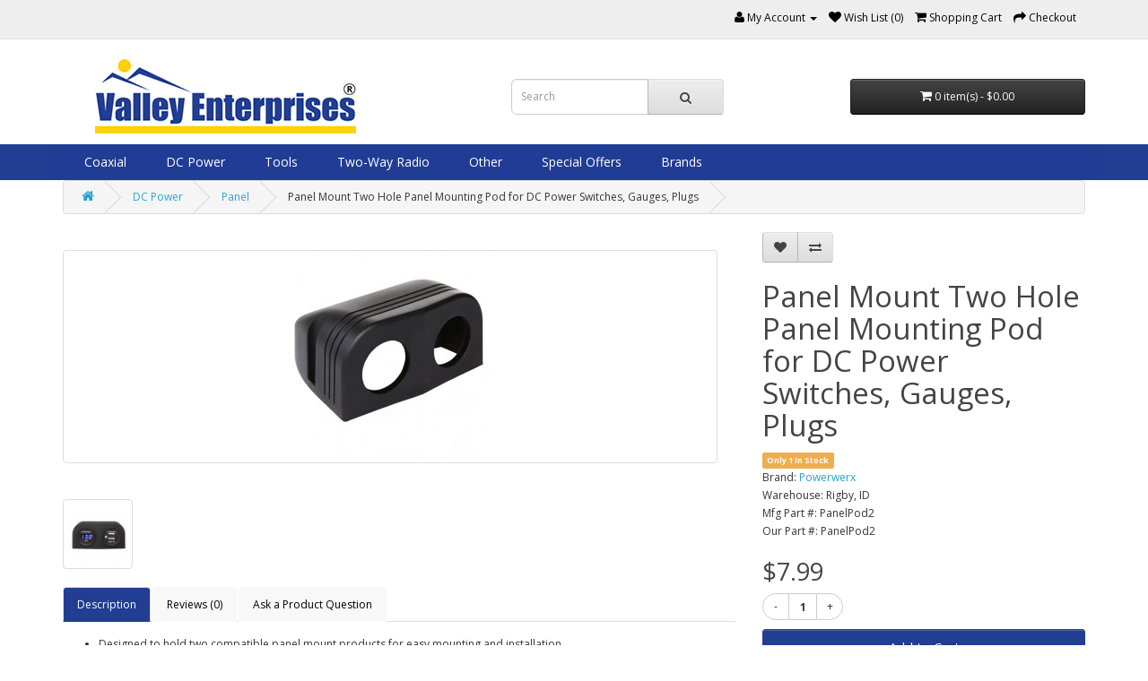

--- FILE ---
content_type: text/html; charset=utf-8
request_url: https://www.valley-ent.com/store/panel-mount-two-hole-panel-mounting-pod-for-dc-power-switches-gauges-plugs.html
body_size: 33112
content:
<!DOCTYPE html>
<!--[if IE]><![endif]-->
<!--[if IE 8 ]><html dir="ltr" lang="en" class="ie8"><![endif]-->
<!--[if IE 9 ]><html dir="ltr" lang="en" class="ie9"><![endif]-->
<!--[if (gt IE 9)|!(IE)]><!-->
<html class="responsive" dir="ltr" lang="en">
<!--<![endif]-->
<head>
		
			
<meta charset="UTF-8" />
<meta name="viewport" content="width=device-width, initial-scale=1">
<meta http-equiv="X-UA-Compatible" content="IE=edge">
<title>Panel : Panel Mount Two Hole Panel Mounting Pod for DC Power Switches, Gauges, Plugs PanelPod2 by www.valley-ent.com</title>
<base href="https://www.valley-ent.com/store/" />

<meta name="robots" content="index">			
<meta name="description" content="Panel Mount Two Hole Panel Mounting Pod for DC Power Switches, Gauges, Plugs - Designed to hold two compatible panel mount products for easy mounting and installationHole diameter: 1." />
<meta name="keywords" content= " panel mount two hole panel mounting pod for power switches, gauges, plugs panel" />
<script src="catalog/view/javascript/jquery/jquery-2.1.1.min.js" type="text/javascript"></script>
<link href="catalog/view/javascript/bootstrap/css/bootstrap.min.css" rel="stylesheet" media="screen" />
<script src="catalog/view/javascript/bootstrap/js/bootstrap.min.js" type="text/javascript"></script>
<link href="catalog/view/javascript/font-awesome/css/font-awesome.min.css" rel="stylesheet" type="text/css" />
<link href="//fonts.googleapis.com/css?family=Open+Sans:400,400i,300,700" rel="stylesheet" type="text/css" />
<link href="catalog/view/theme/default/stylesheet/stylesheet.css" rel="stylesheet">
<link href="catalog/view/theme/default/stylesheet/valley-ent.css" rel="stylesheet">
<link href="catalog/view/theme/default/stylesheet/product_enquiry_form/product_enquiry_form.css" type="text/css" rel="stylesheet" media="screen" />
<link href="catalog/view/javascript/jquery/magnific/magnific-popup.css" type="text/css" rel="stylesheet" media="screen" />
<link href="catalog/view/javascript/jquery/datetimepicker/bootstrap-datetimepicker.min.css" type="text/css" rel="stylesheet" media="screen" />
<link href="catalog/view/theme/default/stylesheet/cireviewpro/cireview.css" type="text/css" rel="stylesheet" media="screen" />
<link href="catalog/view/javascript/productbundles/fancybox/jquery.fancybox.css" type="text/css" rel="stylesheet" media="screen" />
<link href="catalog/view/theme/default/stylesheet/productbundles/productbundles.css?v=4.5.4" type="text/css" rel="stylesheet" media="screen" />
<link href="catalog/view/theme/default/stylesheet/lastviewed.css" type="text/css" rel="stylesheet" media="screen" />
<link href="catalog/view/javascript/magnific-popup-psa/popup-effect.css" type="text/css" rel="stylesheet" media="screen" />
<link href="catalog/view/javascript/magnific-popup-psa/notify-form.css" type="text/css" rel="stylesheet" media="screen" />
<link href="catalog/view/javascript/jquery/formbuilder/colorpicker/css/colorpicker.css" type="text/css" rel="stylesheet" media="screen" />
<link href="catalog/view/javascript/jquery/formbuilder/dropzone/dist/dropzone.css" type="text/css" rel="stylesheet" media="screen" />
<link href="catalog/view/theme/default/stylesheet/ciformbuilder/style.css" type="text/css" rel="stylesheet" media="screen" />
<link href="catalog/view/javascript/crtqdenh/def/common.css" type="text/css" rel="stylesheet" media="screen" />
<link href="catalog/view/theme/default/stylesheet/bundle_expert.css" type="text/css" rel="stylesheet" media="screen" />
<link href="catalog/view/javascript/bundle-expert/owl.carousel.min.css" type="text/css" rel="stylesheet" media="screen" />
<link href="catalog/view/javascript/bundle-expert/owl.theme.default.min.css" type="text/css" rel="stylesheet" media="screen" />
<link href="catalog/view/theme/default/stylesheet/customizemessage.css?v=1768608000" type="text/css" rel="stylesheet" media="screen" />
<link href="catalog/view/theme/default/stylesheet/spricemrp.css" type="text/css" rel="stylesheet" media="screen" />
<script src="catalog/view/javascript/common.js" type="text/javascript"></script>
<link href="https://www.valley-ent.com/store/panel-mount-two-hole-panel-mounting-pod-for-dc-power-switches-gauges-plugs.html" rel="canonical" />
<script src="catalog/view/javascript/jquery/magnific/jquery.magnific-popup.min.js" type="text/javascript"></script>
<script src="catalog/view/javascript/jquery/datetimepicker/moment.js" type="text/javascript"></script>
<script src="catalog/view/javascript/jquery/datetimepicker/bootstrap-datetimepicker.min.js" type="text/javascript"></script>
<script src="catalog/view/javascript/cireviewpro/rating/bootstrap-rating-input.js" type="text/javascript"></script>
<script src="catalog/view/javascript/productbundles/fancybox/jquery.fancybox.pack.js" type="text/javascript"></script>
<script src="catalog/view/javascript/prdstckatgrd/def/common.js" type="text/javascript"></script>
<script src="catalog/view/javascript/compgapro.js?route=product/product" type="text/javascript"></script>
<script src="catalog/view/javascript/jquery/formbuilder/colorpicker/js/colorpicker.js" type="text/javascript"></script>
<script src="catalog/view/javascript/jquery/formbuilder/dropzone/dist/dropzone.js" type="text/javascript"></script>
<script src="catalog/view/javascript/jquery/formbuilder/formbuilder.js" type="text/javascript"></script>
<script src="catalog/view/javascript/crtqdenh/def/common.js" type="text/javascript"></script>
<script src="catalog/view/javascript/bundle-expert/owl.carousel.js" type="text/javascript"></script>
<script src="catalog/view/javascript/bundle-expert/bundle-expert.js" type="text/javascript"></script>
<!-- Global site tag (gtag.js) - Google Analytics -->
<script async src="https://www.googletagmanager.com/gtag/js?id=UA-155377193-1"></script>
<script>
  window.dataLayer = window.dataLayer || [];
  function gtag(){dataLayer.push(arguments);}
  gtag('js', new Date());

  gtag('config', 'UA-155377193-1');
</script>
        <script>
          cart.add = function(product_id, quantity) {
              $.ajax({
      url: 'index.php?route=checkout/cart/add',
      type: 'post',
      data: 'product_id=' + product_id + '&quantity=' + (typeof(quantity) != 'undefined' ? quantity : 1),
      dataType: 'json',
      beforeSend: function() {
        $('#cart > button').button('loading');
      },
      complete: function() {
        $('#cart > button').button('reset');
      },
      success: function(json) {
        $('.alert, .text-danger').remove();

        if (json['redirect']) {
          location = json['redirect'];
        }

        if (json['success']) {
          $('#content').parent().before('<div class="alert alert-success"><i class="fa fa-check-circle"></i> ' + json['success'] + ' <button type="button" class="close" data-dismiss="alert">&times;</button></div>');

          // Need to set timeout otherwise it wont update the total
          setTimeout(function () {
            $('#cart > button').html('<span id="cart-total"><i class="fa fa-shopping-cart"></i> ' + json['total'] + '</span>');
          }, 100);

                    $('html, body').animate({ scrollTop: 0 }, 'slow');
          
          $('#cart > ul').load('index.php?route=common/cart/info ul li');
        }
      },
      error: function(xhr, ajaxOptions, thrownError) {
        alert(thrownError + "\r\n" + xhr.statusText + "\r\n" + xhr.responseText);
      }
    });
          };
        </script>
      

            <!--BundleExpert-->
            <style>
    .kit-color-handler-0 + tr, .kit-color-handler-0 + div{
        background-color: #e1f6e0 !important;
    }

    .kit-color-handler-1 + tr, .kit-color-handler-1 + div{
        background-color: #f6e0ef !important;
    }

    
</style>
            <!--BundleExpert-->
              

			<!-- Custom css -->
						<script src="catalog/view/javascript/md_equal_heights/js/equal-heights.js" type="text/javascript"></script>
			
                            

						

				                                                    
                                                                    
                                                        <script type="application/ld+json">{"@context":"https:\/\/schema.org\/","@type":"Product","sku":"PanelPod2","mpn":"PanelPod2","image":["https:\/\/www.valley-ent.com\/store\/image\/cache\/catalog\/product\/panelpod2-powerwerx-1135-500x500.jpg","https:\/\/www.valley-ent.com\/store\/image\/cache\/catalog\/product\/panelpod2-powerwerx-a5237-500x500.jpg"],"name":"Panel Mount Two Hole Panel Mounting Pod for DC Power Switches, Gauges, Plugs","description":"Designed to hold two compatible panel mount products for easy mounting and installation\nHole diameter: 1.25 inches\nUSB Chargers and Volt Meter pictured not included\nFor easy mounting under the vehicle dash board\nIncludes (2) mounting holes which allows for fast and easy installation","productID":"1135","brand":{"@type":"Brand","name":"Powerwerx"},"review":[],"aggregateRating":[],"offers":{"@type":"Offer","url":"https:\/\/www.valley-ent.com\/store\/panel-mount-two-hole-panel-mounting-pod-for-dc-power-switches-gauges-plugs.html","availability":"https:\/\/schema.org\/InStock","price":"7.99","priceCurrency":"USD","priceValidUntil":"2023-12-31"}}</script>                                        <script type="application/ld+json">{"@context": "https://schema.org/","@type": "BreadcrumbList","itemListElement": [{"@type": "ListItem", "position": 1, "name": "Home", "item": "https://www.valley-ent.com/store/" },{"@type": "ListItem", "position": 2, "name": "DC Power", "item": "https://www.valley-ent.com/store/dc-power/" },{"@type": "ListItem", "position": 3, "name": "Panel", "item": "https://www.valley-ent.com/store/panel/" },{"@type": "ListItem", "position": 4, "name": "Panel Mount Two Hole Panel Mounting Pod for DC Power Switches, Gauges, Plugs", "item": "https://www.valley-ent.com/store/panel-mount-two-hole-panel-mounting-pod-for-dc-power-switches-gauges-plugs.html" } ]}</script>                                    				


	<style type="text/css">
		#search, .searchbox {
			overflow: visible !important;
			//z-index: 9999999 !important;
		}
		.smartsearch {
			display: none;
			background: #FFFFFF !important;
			border: 1px solid #EEEEEE !important;
			border-top: none !important;
			border-radius: 0 0 7px 7px !important;
			box-shadow: 0 2px 2px #DDD !important;
			line-height: 1.2 !important;
			margin: -3px 0 0 2px !important;
			padding: 0 !important;
			position: absolute !important;
			white-space: normal !important;
			width: 98% !important;
			z-index: 9999999 !important;
							top: 42px !important;
											}
		.smartsearch a {
			white-space: normal !important;
		}
		.smartsearch .addtocart {
			float: right;
			margin: 5px;
		}
				.smartsearch .quantity {
			padding: 5px;
		}
		.smartsearch .quantity input {
			text-align: center;
			padding: 1px !important;
			width: 30px !important;
		}
		.smartsearch-product {
			border-bottom: 1px solid #EEEEEE !important;
			color: #000000 !important;
			display: block !important;
			font-size: 11px !important;
			font-weight: normal !important;
							min-height: 55px !important;
						padding: 5px !important;
			text-decoration: none !important;
		}
		.smartsearch-product img {
			float: left !important;
			margin: 0 10px 0 0 !important;
		}
		.smartsearch-product strong {
			font-size: 13px !important;
			margin: 5px 5px 5px 0 !important;
		}
		.smartsearch-product .highlight {
			color: #EEFFFF !important;
		}
		.smartsearch-focus, .smartsearch-product:hover {
			background: #EEFFFF !important;
			text-decoration: none !important;
		}
		.smartsearch-page {
			background: #EEEEEE !important;
			border-bottom: 1px solid #EEEEEE !important;
			padding: 10px;
			text-align: center;
		}
		.smartsearch-bottom {
			font-size: 12px !important;
			font-weight: bold !important;
			padding: 10px !important;
			text-align: center !important;
		}
			</style>
	<script type="text/javascript">
		var wait;
		var searchinput;
		
		$(document).click(function(e){
			if (!$(e.target).next().hasClass('smartsearch') && !$(e.target).closest('.smartsearch').length && $('.smartsearch').is(':visible')) {
				clearTimeout(wait);
				wait = setTimeout(hideSmartSearch, 500);
			}
		});
		
		$(document).ready(function(){
			$('#search input')
			.after('<div class="smartsearch"></div>')
			.click(function(){
				if ($('.smartsearch').html().length) {
					$('.smartsearch').show();
				} else if ($(this).val().length >= 3) {
					searchinput = $(this);
					showSmartSearch();
				}
			}).keydown(function(e){
				if ($('.smartsearch-product').length && e.which == 38) {
					e.preventDefault();
					return false;
				}
			}).keyup(function(e){
				searchinput = $(this);
				if (!searchinput.val()) {
					clearTimeout(wait);
					wait = setTimeout(hideSmartSearch, 500);
				}
				if (e.which == 13) {
					clearTimeout(wait);
					hideSmartSearch();
					if ($('.smartsearch-focus').length) {
						location = $('.smartsearch-focus').attr('href');
					}
				}
				if (searchinput.val().replace(/^\s+|\s+$/g, '').length >= 3 && (e.which == 8 || (47 < e.which && e.which < 112) || e.which > 185)) {
					clearTimeout(wait);
					wait = setTimeout(showSmartSearch, 500);
				}
				if ($('.smartsearch-product').length && (e.which == 38 || e.which == 40)) {
					if (!$('.smartsearch-focus').length) {
						if (e.which == 38) $('.smartsearch-bottom').prev().addClass('smartsearch-focus');
						if (e.which == 40) $('.smartsearch-product:first-child').addClass('smartsearch-focus');
					} else {
						if (e.which == 38) $('.smartsearch-focus').removeClass('smartsearch-focus').prev('a').addClass('smartsearch-focus');
						if (e.which == 40) $('.smartsearch-focus').removeClass('smartsearch-focus').next('a').addClass('smartsearch-focus');
					}
				}
			});
		});
		
		function hideSmartSearch() {
			$('.smartsearch').hide();
		}
		
		function showSmartSearch() {
			searchinput.next().html('<div class="smartsearch-bottom"><img alt="" src="[data-uri]" /></div>').show();
			$.ajax({
				url: 'index.php?route=extension/module/smartsearch/livesearch&search=' + encodeURIComponent(searchinput.val()),
				dataType: 'json',
				success: function(data) {
					var html = '';
					if (data.length) {
						for (i = 0; i < data.length; i++) {
														if (data[i]['href']) {
								html += '<a class="smartsearch-product" href="' + data[i]['href'] + (data[i]['href'].indexOf('?') == -1 ? '?' : '&') + 'search=' + encodeURIComponent(searchinput.val()) + '">';
							} else {
								html += '<div class="smartsearch-page">';
							}
															if (data[i]['image']) {
									html += '<img src="' + data[i]['image'] + '" />';
								}
														html += '<strong>' + data[i]['name'];
																					html += '</strong><br />';
															if (data[i]['description']) {
									html += data[i]['description'];
								}
														if (data[i]['href']) {
								html += '</a>';
							} else {
								html += '</div>';
							}
						}
													html += '<div class="smartsearch-bottom"><a href="https://www.valley-ent.com/store/index.php?route=product/search&search=' + encodeURIComponent(searchinput.val()) + '">View All Results</a></div>';
											} else {
						html = '<div class="smartsearch-bottom">No Results</div>';
					}
					searchinput.next().html(html);
				}
			});
		}
	</script>

			<!-- Custom css -->
<style>
}body{font-family:'Open Sans',sans-serif;font-weight:400;color:#666;font-size:12px;line-height:20px;width:100%}h1,h2,h3,h4,h5,h6{color:#444}.fa{font-size:14px}h1{font-size:33px}h2{font-size:27px}h3{font-size:21px}h4{font-size:15px}h5{font-size:12px}h6{font-size:10.2px}a{color:#23a1d1}a:hover{text-decoration:none}legend{font-size:18px;padding:7px 0}label{font-size:12px;font-weight:normal}select.form-control,textarea.form-control,input[type="text"].form-control,input[type="password"].form-control,input[type="datetime"].form-control,input[type="datetime-local"].form-control,input[type="date"].form-control,input[type="month"].form-control,input[type="time"].form-control,input[type="week"].form-control,input[type="number"].form-control,input[type="email"].form-control,input[type="url"].form-control,input[type="search"].form-control,input[type="tel"].form-control,input[type="color"].form-control{font-size:12px}.input-group input,.input-group select,.input-group .dropdown-menu,.input-group .popover{font-size:12px}.input-group .input-group-addon{font-size:12px;height:30px}span.hidden-xs,span.hidden-sm,span.hidden-md,span.hidden-lg{display:inline}.nav-tabs{margin-bottom:15px}div.required .control-label:before{content:'* ';color:#F00;font-weight:bold}.dropdown-menu li>a:hover{text-decoration:none;color:#fff;background-color:#223e92;background-image:linear-gradient(to bottom,#23a1d1,#223e92);background-repeat:repeat-x}#top{background-color:#eee;border-bottom:1px solid #e2e2e2;padding:4px 0 3px 0;margin:0 0 20px 0;min-height:40px}#top .container{padding:0 20px}#top #currency .currency-select{text-align:left}#top #currency .currency-select:hover{text-shadow:none;color:#fff;background-color:#223e92;background-image:linear-gradient(to bottom,#223e92,#223e92);background-repeat:repeat-x}#top .btn-link,#top-links li,#top-links a{color:#888;text-shadow:0 1px 0 #FFF;text-decoration:none}#top .btn-link:hover,#top-links a:hover{color:#444}#top-links .dropdown-menu a{text-shadow:none}#top-links .dropdown-menu a:hover{color:#FFF}#top .btn-link strong{font-size:14px;line-height:14px}#top-links{padding-top:6px}#top-links a+a{margin-left:15px}#logo{margin:0 0 10px 0}#search{margin-bottom:10px}#search .input-lg{height:40px;line-height:20px;padding:0 10px}#search .btn-lg{font-size:15px;line-height:18px;padding:10px 35px;text-shadow:0 1px 0 #FFF}#cart{margin-bottom:10px}#cart>.btn{font-size:12px;line-height:18px;color:#FFF}#cart.open>.btn{background-image:none;background-color:#fff;border:1px solid #e6e6e6;color:#666;box-shadow:none;text-shadow:none}#cart.open>.btn:hover{color:#444}#cart .dropdown-menu{background:#eee;z-index:1001}#cart .dropdown-menu{min-width:100%}@media(max-width:478px){#cart .dropdown-menu{width:100%}}#cart .dropdown-menu table{margin-bottom:10px}#cart .dropdown-menu li>div{min-width:427px;padding:0 10px}@media(max-width:478px){#cart .dropdown-menu li>div{min-width:100%}}#cart .dropdown-menu li p{margin:20px 0}#menu{background-color:#223e92;background-image:linear-gradient(to bottom,#223e92,#223e92);background-repeat:repeat-x;border-color:#223e92 #223e92 #145e7a;min-height:40px}#menu .nav>li>a{color:#fff;text-shadow:0 -1px 0 rgba(0,0,0,0.25);padding:10px 15px 10px 15px;min-height:15px;background-color:transparent}#menu .nav>li>a:hover,#menu .nav>li.open>a{background-color:rgba(0,0,0,0.1)}#menu .dropdown-menu{padding-bottom:0}#menu .dropdown-inner{display:table}#menu .dropdown-inner ul{display:table-cell}#menu .dropdown-inner a{min-width:160px;display:block;padding:3px 20px;clear:both;line-height:20px;color:#333;font-size:12px}#menu .dropdown-inner li a:hover{color:#fff}#menu .see-all{display:block;margin-top:.5em;border-top:1px solid #DDD;padding:3px 20px;-webkit-border-radius:0 0 4px 4px;-moz-border-radius:0 0 4px 4px;border-radius:0 0 3px 3px;font-size:12px}#menu .see-all:hover,#menu .see-all:focus{text-decoration:none;color:#fff;background-color:#223e92;background-image:linear-gradient(to bottom,#223e92,#223e92);background-repeat:repeat-x}#menu #category{float:left;padding-left:15px;font-size:16px;font-weight:700;line-height:40px;color:#fff;text-shadow:0 1px 0 rgba(0,0,0,0.2)}#menu .btn-navbar{font-size:15px;font-stretch:expanded;color:#FFF;padding:2px 18px;float:right;background-color:#223e92;background-image:linear-gradient(to bottom,#223e92,#223e92);background-repeat:repeat-x;border-color:#223e92 #223e92 #145e7a}#menu .btn-navbar:hover,#menu .btn-navbar:focus,#menu .btn-navbar:active,#menu .btn-navbar.disabled,#menu .btn-navbar[disabled]{color:#fff;background-color:#223e92}@media(min-width:768px){#menu .dropdown:hover .dropdown-menu{display:block}}@media(max-width:767px){#menu{border-radius:4px}#menu div.dropdown-inner>ul.list-unstyled{display:block}#menu div.dropdown-menu{margin-left:0!important;padding-bottom:10px;background-color:rgba(0,0,0,0.1)}#menu .dropdown-inner{display:block}#menu .dropdown-inner a{width:100%;color:#fff}#menu .dropdown-menu a:hover,#menu .dropdown-menu ul li a:hover{background:rgba(0,0,0,0.1)}#menu .see-all{margin-top:0;border:0;border-radius:0;color:#fff}}#content{min-height:600px}footer{margin-top:30px;padding-top:30px;background-color:#303030;border-top:1px solid #ddd;color:#e2e2e2}footer hr{border-top:0;border-bottom:1px solid #666}footer a{color:#ccc}footer a:hover{color:#fff}footer h5{font-family:'Open Sans',sans-serif;font-size:13px;font-weight:bold;color:#fff}.alert{padding:8px 14px 8px 14px}.breadcrumb{margin:0 0 20px 0;padding:8px 0;border:1px solid #ddd}.breadcrumb i{font-size:15px}.breadcrumb>li{text-shadow:0 1px 0 #FFF;padding:0 20px;position:relative;white-space:nowrap}.breadcrumb>li+li:before{content:'';padding:0}.breadcrumb>li:after{content:'';display:block;position:absolute;top:-3px;right:-5px;width:26px;height:26px;border-right:1px solid #DDD;border-bottom:1px solid #DDD;-webkit-transform:rotate(-45deg);-moz-transform:rotate(-45deg);-o-transform:rotate(-45deg);transform:rotate(-45deg)}.pagination{margin:0}.buttons{margin:1em 0}.btn{padding:7.5px 12px;font-size:12px;border:1px solid #ccc;border-radius:4px;box-shadow:inset 0 1px 0 rgba(255,255,255,.2),0 1px 2px rgba(0,0,0,.05)}.btn-xs{font-size:9px}.btn-sm{font-size:10.2px}.btn-lg{padding:10px 16px;font-size:15px}.btn-group>.btn,.btn-group>.dropdown-menu,.btn-group>.popover{font-size:12px}.btn-group>.btn-xs{font-size:9px}.btn-group>.btn-sm{font-size:10.2px}.btn-group>.btn-lg{font-size:15px}.btn-default{color:#777;text-shadow:0 1px 0 rgba(255,255,255,0.5);background-color:#e7e7e7;background-image:linear-gradient(to bottom,#eee,#ddd);background-repeat:repeat-x;border-color:#ddd #ddd #b3b3b3 #b7b7b7}.btn-primary{color:#fff;text-shadow:0 -1px 0 rgba(0,0,0,0.25);background-color:#223e92;background-image:linear-gradient(to bottom,#223e92,#223e92);background-repeat:repeat-x;border-color:#223e92 #223e92 #145e7a}.btn-primary:hover,.btn-primary:active,.btn-primary.active,.btn-primary.disabled,.btn-primary[disabled]{background-color:#223e92;background-position:0 -15px}.btn-warning{color:#fff;text-shadow:0 -1px 0 rgba(0,0,0,0.25);background-color:#faa732;background-image:linear-gradient(to bottom,#fbb450,#f89406);background-repeat:repeat-x;border-color:#f89406 #f89406 #ad6704}.btn-warning:hover,.btn-warning:active,.btn-warning.active,.btn-warning.disabled,.btn-warning[disabled]{box-shadow:inset 0 1000px 0 rgba(0,0,0,0.1)}.btn-danger{color:#fff;text-shadow:0 -1px 0 rgba(0,0,0,0.25);background-color:#da4f49;background-image:linear-gradient(to bottom,#ee5f5b,#bd362f);background-repeat:repeat-x;border-color:#bd362f #bd362f #802420}.btn-danger:hover,.btn-danger:active,.btn-danger.active,.btn-danger.disabled,.btn-danger[disabled]{box-shadow:inset 0 1000px 0 rgba(0,0,0,0.1)}.btn-success{color:#fff;text-shadow:0 -1px 0 rgba(0,0,0,0.25);background-color:#5bb75b;background-image:linear-gradient(to bottom,#62c462,#51a351);background-repeat:repeat-x;border-color:#51a351 #51a351 #387038}.btn-success:hover,.btn-success:active,.btn-success.active,.btn-success.disabled,.btn-success[disabled]{box-shadow:inset 0 1000px 0 rgba(0,0,0,0.1)}.btn-info{color:#fff;text-shadow:0 -1px 0 rgba(0,0,0,0.25);background-color:#df5c39;background-image:linear-gradient(to bottom,#e06342,#dc512c);background-repeat:repeat-x;border-color:#dc512c #dc512c #a2371a}.btn-info:hover,.btn-info:active,.btn-info.active,.btn-info.disabled,.btn-info[disabled]{background-image:none;background-color:#df5c39}.btn-link{border-color:rgba(0,0,0,0);cursor:pointer;color:#23a1d1;border-radius:0}.btn-link,.btn-link:active,.btn-link[disabled]{background-color:rgba(0,0,0,0);background-image:none;box-shadow:none}.btn-inverse{color:#fff;text-shadow:0 -1px 0 rgba(0,0,0,0.25);background-color:#363636;background-image:linear-gradient(to bottom,#444,#222);background-repeat:repeat-x;border-color:#222 #222 #000}.btn-inverse:hover,.btn-inverse:active,.btn-inverse.active,.btn-inverse.disabled,.btn-inverse[disabled]{background-color:#222;background-image:linear-gradient(to bottom,#333,#111)}.list-group a{border:1px solid #ddd;color:#888;padding:8px 12px}.list-group a.active,.list-group a.active:hover,.list-group a:hover{color:#444;background:#eee;border:1px solid #ddd;text-shadow:0 1px 0 #FFF}.carousel-caption{color:#fff;text-shadow:0 1px 0 #000}.carousel-control .icon-prev:before{content:'\f053';font-family:FontAwesome}.carousel-control .icon-next:before{content:'\f054';font-family:FontAwesome}.product-thumb{border:1px solid #ddd;margin-bottom:20px;overflow:auto}.product-thumb .image{text-align:center}.product-thumb .image a{display:block}.product-thumb .image a:hover{opacity:.8}.product-thumb .image img{margin-left:auto;margin-right:auto}.product-grid .product-thumb .image{float:none}@media(min-width:767px){.product-list .product-thumb .image{float:left;padding:0 15px}}.product-thumb h4{font-weight:bold}.product-thumb .caption{padding:0 20px;min-height:180px}.product-list .product-thumb .caption{margin-left:230px}@media(max-width:1200px){.product-grid .product-thumb .caption{min-height:210px;padding:0 10px}}@media(max-width:767px){.product-list .product-thumb .caption{min-height:0;margin-left:0;padding:0 10px}.product-grid .product-thumb .caption{min-height:0}}.product-thumb .rating{padding-bottom:10px}.rating .fa-stack{font-size:8px}.rating .fa-star-o{color:#999;font-size:15px}.rating .fa-star{color:#FC0;font-size:15px}.rating .fa-star+.fa-star-o{color:#e69500}h2.price{margin:0}.product-thumb .price{color:#444}.product-thumb .price-new{font-weight:600}.product-thumb .price-old{color:#999;text-decoration:line-through;margin-left:10px}.product-thumb .price-tax{color:#999;font-size:12px;display:block}.product-thumb .button-group{border-top:1px solid #ddd;background-color:#eee;overflow:auto}.product-list .product-thumb .button-group{border-left:1px solid #ddd}@media(max-width:768px){.product-list .product-thumb .button-group{border-left:none}}.product-thumb .button-group button{width:60%;border:0;display:inline-block;float:left;background-color:#eee;color:#888;line-height:38px;font-weight:bold;text-align:center;text-transform:uppercase}.product-thumb .button-group button+button{width:20%;border-left:1px solid #ddd}.product-thumb .button-group button:hover{color:#444;background-color:#ddd;text-decoration:none;cursor:pointer}@media(max-width:1200px){.product-thumb .button-group button,.product-thumb .button-group button+button{width:33.33%}}@media(max-width:767px){.product-thumb .button-group button,.product-thumb .button-group button+button{width:33.33%}}.thumbnails{overflow:auto;clear:both;list-style:none;padding:0;margin:0}.thumbnails>li{margin-left:20px}.thumbnails{margin-left:-20px}.thumbnails>img{width:100%}.image-additional a{margin-bottom:20px;padding:5px;display:block;border:1px solid #ddd}.image-additional{max-width:78px}.thumbnails .image-additional{float:left;margin-left:20px}@media(min-width:1200px){#content .col-lg-2:nth-child(6n+1),#content .col-lg-2:nth-child(6n+1),#content .col-lg-3:nth-child(4n+1),#content .col-lg-4:nth-child(3n+1),#content .col-lg-6:nth-child(2n+1){clear:left}}@media(min-width:992px) and (max-width:1199px){#content .col-md-2:nth-child(6n+1),#content .col-md-2:nth-child(6n+1),#content .col-md-3:nth-child(4n+1),#content .col-md-4:nth-child(3n+1),#content .col-md-6:nth-child(2n+1){clear:left}}@media(min-width:768px) and (max-width:991px){#content .col-sm-2:nth-child(6n+1),#content .col-sm-2:nth-child(6n+1),#content .col-sm-3:nth-child(4n+1),#content .col-sm-4:nth-child(3n+1),#content .col-sm-6:nth-child(2n+1){clear:left}}@media(min-width:768px){#column-left .product-layout .col-md-3{width:100%}#column-left+#content .product-layout .col-md-3{width:50%}#column-left+#content+#column-right .product-layout .col-md-3{width:100%}#content+#column-right .product-layout .col-md-3{width:100%}}#column-left .product-layout,#column-right .product-layout{width:100%}.input-group .form-control[name^=quantity]{min-width:50px}.btn-info:hover,.btn-info:active,.btn-info.active,.btn-info.disabled,.btn-info[disabled]{background-image:none;background-color:#df5c39}@media screen and (min-width:768px){.vertical-align{display:flex;flex-direction:row}.vertical-align>[class^="col-"],.vertical-align>[class*=" col-"]{display:flex;align-items:center;justify-content:center}.product-thumb{background:#fff}.
.nav-tabs>li.active>a {
background:#white;
color:white !important;
}
.nav-tabs> li >a {
background:#f8f8f8;
color:black !important;
}</style>
<!-- Custom script -->
<script type="text/javascript">
$(document).ready(function() {
});
</script>
<!-- Custom Code -->
<!-- Design -->
<style>
body{
        background-color:  ;
   color: ;
}
a {
	color: ;
}
a:hover {
    color: ;
}
h1, h2, h3, h4, h5, h6 {
	color: ;
}
.dropdown-menu li > a:hover {
	color: ;
	background: ;
}
#top {
	background: ;
	border-bottom-width:;
    border-bottom-color:;
}
#top #form-currency .currency-select:hover,
#top #form-language .language-select:hover {
	color: ;
    background:;
}
#top .btn-link, #top-links li, #top-links a {
	color: #000000;
}
#top .btn-link:hover, #top-links a:hover {
	color: ;
}
#top .fa{
   font-size: ;
}
#top-links .dropdown-menu a:hover {
	color: ;
}
#search .input-lg {
    background: ;
}
#search .btn-lg {
    background: ;
}
#search .fa {
    font-size: ;
}
#cart > .btn {
	color: ;
    background:;
}
#cart.open > .btn {
    background:;
	border-width:   ;
    border-color:;
	color: ;
}
#menu {
	background: ;
	border-color: ;
    border-width:;
}
#menu .nav > li > a {
	color: ;
}
#menu .nav > li > a:hover, #menu .nav > li.open > a {
	background-color: ;
    color: ;
}
#menu .dropdown-menu {
	background: ;
}
#menu .dropdown-inner a {
	color: ;
}
#menu .dropdown-inner li a:hover {
	color: ;
    background: ;
}
#menu .see-all{
	color: ;
	background: ;
}
#menu .see-all:hover{
	color: ;
	background: ;
}
.product-thumb {
   border-color: ;
   border-width:;
   background: ;
}
.product-thumb h4 a{
  	color: ;
}
.product-thumb p{
  	color: ;
}
.product-thumb .price {
   color: ;
}
.product-thumb .button-group {
	border-top-width: ;
    border-top-color: ;
	background: ;
}
.product-thumb .button-group button {
	background: ;
	color: ;
}
.product-thumb .button-group button:hover {
	color: ;
	background: ;
}
.product-thumb .button-group button + button {
	border-left-width: ;
    border-left-color:;
    background:   ;
    color: ;
}
.product-thumb .button-group button + button:hover {
    background:   ;
    color: ;
}
footer {
	background: ;
	border-top-width: ;
    border-top-color:;
	color: ;
}
footer a {
	color: ;
}
footer a:hover {
	color: ;
}
footer h5 {
	color: ;   
}
</style>	        
<meta name="twitter:card" content="summary" />
<meta name="twitter:site" content="@valleyentidaho" />
<meta name="twitter:title" content="Panel Mount Two Hole Panel Mounting Pod for DC Power Switches, Gauges, Plugs" />
<meta name="twitter:text:description" content="Panel Mount Two Hole Panel Mounting Pod for DC Power Switches, Gauges, Plugs - Designed to hold two compatible panel mount products for easy mounting and installationHole diameter: 1." />
<meta name="twitter:image" content="https://www.valley-ent.com/store/image/cache/catalog/product/panelpod2-powerwerx-1135-1024x512.jpg" />
<meta name="twitter:image:alt" content="Panel Mount Two Hole Panel Mounting Pod for DC Power Switches, Gauges, Plugs" />
<meta property="og:type" content="product" />
<meta property="og:site_name" content="Valley Enterprises" />
<meta property="og:url" content="https://www.valley-ent.com/store/panel-mount-two-hole-panel-mounting-pod-for-dc-power-switches-gauges-plugs.html" />
<meta property="og:title" content="Panel Mount Two Hole Panel Mounting Pod for DC Power Switches, Gauges, Plugs" />
<meta property="og:description" content="Panel Mount Two Hole Panel Mounting Pod for DC Power Switches, Gauges, Plugs - Designed to hold two compatible panel mount products for easy mounting and installationHole diameter: 1." />
<meta property="og:image" content="https://www.valley-ent.com/store/image/cache/catalog/product/panelpod2-powerwerx-1135-1200x630.jpg" />
<meta property="og:image:width" content="1200" />
<meta property="og:image:height" content="630" />
<meta property="product:brand" content="Powerwerx" />
<meta property="product:mfr_part_no" content="PanelPod2" />
<meta property="product:price:currency" content="USD" />
<meta property="product:price:amount" content="7.99" />
<meta property="product:availability" content="instock" />

			<!--mega menu file-->
			<script type="text/javascript" src="catalog/view/theme/default/megamenu/megamenu.js"></script>
			<link rel="stylesheet" type="text/css" href="catalog/view/theme/default/megamenu/menu.css">
			<script type="text/javascript">
					var responsive_design = 'yes';
			</script>
			<!--mega menu file-->
			<!--rtl-->
						<!--rtl-->
<!--xml-->
			<link href="catalog/view/theme/default/stylesheet/accessories.css" rel="stylesheet">
			<link href="index.php?route=common/accesorycss" rel="stylesheet"/>
			<!--xml-->

			<link rel="stylesheet" href="catalog/view/javascript/jquery.cluetip.css" type="text/css" />
			<script src="catalog/view/javascript/jquery.cluetip.js" type="text/javascript"></script>
			
			<script type="text/javascript">
				$(document).ready(function() {
				$('a.title').cluetip({splitTitle: '|'});
				  $('ol.rounded a:eq(0)').cluetip({splitTitle: '|', dropShadow: false, cluetipClass: 'rounded', showtitle: false});
				  $('ol.rounded a:eq(1)').cluetip({cluetipClass: 'rounded', dropShadow: false, showtitle: false, positionBy: 'mouse'});
				  $('ol.rounded a:eq(2)').cluetip({cluetipClass: 'rounded', dropShadow: false, showtitle: false, positionBy: 'bottomTop', topOffset: 70});
				  $('ol.rounded a:eq(3)').cluetip({cluetipClass: 'rounded', dropShadow: false, sticky: true, ajaxCache: false, arrows: true});
				  $('ol.rounded a:eq(4)').cluetip({cluetipClass: 'rounded', dropShadow: false});  
				});
			</script>
			

								
							
		</head>

        <script>
        $(document).ready(function () {
           var maxHeight = 0;

           $('body[class*="product-product"] .visible-md').remove();

           $('.product-thumb .caption').each(function () {
              if ($(this).height() > maxHeight) {
                 maxHeight = $(this).height();
              }
           });

           $('.product-thumb .caption').height(maxHeight + 15);
        });
        </script>
      
<body class="product-product-1135">
		<nav id="top">
  <div class="container">
    
            
        <div id="top-links" class="nav pull-right">
      <ul class="list-inline">
        <!--<li><a href="https://www.valley-ent.com/store/contact"><i class="fa fa-phone"></i></a> <span class="hidden-xs hidden-sm hidden-md">208-754-2030</span></li>-->
        <li class="dropdown"><a href="https://www.valley-ent.com/store/account" title="My Account" class="dropdown-toggle" data-toggle="dropdown"><i class="fa fa-user"></i> <span class="hidden-xs hidden-sm hidden-md">My Account</span> <span class="caret"></span></a>
          <ul class="dropdown-menu dropdown-menu-right">
                        <li><a href="https://www.valley-ent.com/store/register">Register</a></li>
            <li><a href="https://www.valley-ent.com/store/login">Login</a></li>
                      </ul>
        </li>
        <li><a href="https://www.valley-ent.com/store/wishlist" id="wishlist-total" title="Wish List (0)"><i class="fa fa-heart"></i> <span class="hidden-xs hidden-sm hidden-md">Wish List (0)</span></a></li>
        <li><a href="https://www.valley-ent.com/store/index.php?route=checkout/cart" title="Shopping Cart"><i class="fa fa-shopping-cart"></i> <span class="hidden-xs hidden-sm hidden-md">Shopping Cart</span></a></li>
        <li><a href="https://www.valley-ent.com/store/index.php?route=checkout/checkout" title="Checkout"><i class="fa fa-share"></i> <span class="hidden-xs hidden-sm hidden-md">Checkout</span></a></li>
      </ul>
    </div>
  </div>
</nav>
<header>
  <div class="container">
    <div class="row vertical-align">
      <div class="col-sm-4">
        <div id="logo">
                    <a href="https://www.valley-ent.com/store/"><img src="https://www.valley-ent.com/store/image/catalog/logos/valleyentlogoRTM294X87.png" title="Valley Enterprises" alt="Valley Enterprises" class="img-responsive" /></a>
                  </div>
      </div>
      <div class="col-sm-5"><div id="search" class="input-group">
  <input type="text" name="search" value="" placeholder="Search" class="form-control input-lg" />
  <span class="input-group-btn">
    <button type="button" class="btn btn-default btn-lg"><i class="fa fa-search"></i></button>
  </span>
</div>      </div>
      <div class="col-sm-3"><div id="cart" class="btn-group btn-block">
  <button type="button" data-toggle="dropdown" data-loading-text="Loading..." class="btn btn-inverse btn-block btn-lg dropdown-toggle"><i class="fa fa-shopping-cart"></i> <span id="cart-total">0 item(s) - $0.00</span></button>
  <ul class="dropdown-menu pull-right">
        <li>
      <p class="text-center">Your shopping cart is empty!</p>
    </li>
      </ul>
</div>
</div>
    </div>
  </div>
</header>
<div id="mega_menu">
		<nav id="menu" class="">
					<div class="container">
				<div class="container-megamenu horizontal padd0">
			<div class="megaMenuToggle visible-xs">
				<span id="category">Categories</span>
				<button type="button" class="btn btn-navbar navbar-toggle" data-toggle="collapse" data-target=".navbar-ex1-collapse"><i class="fa fa-bars"></i></button>
			</div>
			<div class="megamenu-wrapper">
				<ul class="megamenu slide">
								
						<li class="with-sub-menu hover">
						<p class="close-menu"></p>
						<p class="open-menu"></p>
													<a class="menutitle" href=""  class="clearfix">
														<i class="fa  fonticon" aria-hidden="true"></i> Coaxial</a>
												
													<div class="sub-menu single" style="left:auto">
											
													<div class="content"  style="background:#eeeeee" >  
											
						<div class="mobile-enabled">
							<div class="row">
								<div class="col-sm-12 hover-menu">
									<div class="menu">
																													
																					<ul class="list-unstyled main_li">
																					
																																	<li class="information">
																																		<div  class="main_link">
																									<div class="catemenu1">
																			
																																							<h3 class="subtitle1">
																																					
												<a href="https://www.valley-ent.com/store/adapters-607232010/">Adapters </a>
												
																								
												</h3>
													
												
												<!-- extra subcategory -->
																				<!-- extra subcategory -->
												
												</div>	
												
																									</div>
																					
										<!-- extra products -->
										<!--new code product limit-->
																				<!--new code product limit-->
																				<!-- extra products -->
										</li>
																																	<li class="information">
																																		<div  class="main_link">
																									<div class="catemenu1">
																			
																																							<h3 class="subtitle1">
																																					
												<a href="https://www.valley-ent.com/store/cable/">Cable </a>
												
																								
												</h3>
													
												
												<!-- extra subcategory -->
																				<!-- extra subcategory -->
												
												</div>	
												
																									</div>
																					
										<!-- extra products -->
										<!--new code product limit-->
																				<!--new code product limit-->
																				<!-- extra products -->
										</li>
																																	<li class="information">
																																		<div  class="main_link">
																									<div class="catemenu1">
																			
																																							<h3 class="subtitle1">
																																					
												<a href="https://www.valley-ent.com/store/cable-management/">Cable Management </a>
												
																								
												</h3>
													
												
												<!-- extra subcategory -->
																				<!-- extra subcategory -->
												
												</div>	
												
																									</div>
																					
										<!-- extra products -->
										<!--new code product limit-->
																				<!--new code product limit-->
																				<!-- extra products -->
										</li>
																																	<li class="information">
																																		<div  class="main_link">
																									<div class="catemenu1">
																			
																																							<h3 class="subtitle1">
																																					
												<a href="https://www.valley-ent.com/store/connectors/">Connectors </a>
												
																								
												</h3>
													
												
												<!-- extra subcategory -->
																				<!-- extra subcategory -->
												
												</div>	
												
																									</div>
																					
										<!-- extra products -->
										<!--new code product limit-->
																				<!--new code product limit-->
																				<!-- extra products -->
										</li>
																				</ul>
																		
												
									</div>
								</div>
							</div>
						</div>
					<!--content close-->
					</div>
					<!--content close-->
					
											</div>
											
					</li>
													
						<li class="with-sub-menu hover">
						<p class="close-menu"></p>
						<p class="open-menu"></p>
													<a class="menutitle" href=""  class="clearfix">
														<i class="fa  fonticon" aria-hidden="true"></i> DC Power</a>
												
													<div class="sub-menu single" style="left:auto">
											
													<div class="content"  style="background:#eeeeee" >  
											
						<div class="mobile-enabled">
							<div class="row">
								<div class="col-sm-12 hover-menu">
									<div class="menu">
																													
																					<ul class="list-unstyled main_li">
																					
																																	<li class="information">
																																		<div  class="main_link">
																									<div class="catemenu1">
																			
																																							<h3 class="subtitle1">
																																					
												<a href="https://www.valley-ent.com/store/anderson-powerpole/">Anderson Powerpole </a>
												
																								
												</h3>
													
												
												<!-- extra subcategory -->
																				<!-- extra subcategory -->
												
												</div>	
												
																									</div>
																					
										<!-- extra products -->
										<!--new code product limit-->
																				<!--new code product limit-->
																				<!-- extra products -->
										</li>
																																	<li class="information">
																																		<div  class="main_link">
																									<div class="catemenu1">
																			
																																							<h3 class="subtitle1">
																																					
												<a href="https://www.valley-ent.com/store/batteries-128609529/">Batteries </a>
												
																								
												</h3>
													
												
												<!-- extra subcategory -->
																				<!-- extra subcategory -->
												
												</div>	
												
																									</div>
																					
										<!-- extra products -->
										<!--new code product limit-->
																				<!--new code product limit-->
																				<!-- extra products -->
										</li>
																																	<li class="information">
																																		<div  class="main_link">
																									<div class="catemenu1">
																			
																																							<h3 class="subtitle1">
																																					
												<a href="https://www.valley-ent.com/store/bulk-wire-and-cable/">Bulk Wire &amp; Cable </a>
												
																								
												</h3>
													
												
												<!-- extra subcategory -->
																				<!-- extra subcategory -->
												
												</div>	
												
																									</div>
																					
										<!-- extra products -->
										<!--new code product limit-->
																				<!--new code product limit-->
																				<!-- extra products -->
										</li>
																																	<li class="information">
																																		<div  class="main_link">
																									<div class="catemenu1">
																			
																																							<h3 class="subtitle1">
																																					
												<a href="https://www.valley-ent.com/store/cables/">Cables </a>
												
																								
												</h3>
													
												
												<!-- extra subcategory -->
																				<!-- extra subcategory -->
												
												</div>	
												
																									</div>
																					
										<!-- extra products -->
										<!--new code product limit-->
																				<!--new code product limit-->
																				<!-- extra products -->
										</li>
																																	<li class="information">
																																		<div  class="main_link">
																									<div class="catemenu1">
																			
																																							<h3 class="subtitle1">
																																					
												<a href="https://www.valley-ent.com/store/chargers-945310558/">Chargers </a>
												
																								
												</h3>
													
												
												<!-- extra subcategory -->
																				<!-- extra subcategory -->
												
												</div>	
												
																									</div>
																					
										<!-- extra products -->
										<!--new code product limit-->
																				<!--new code product limit-->
																				<!-- extra products -->
										</li>
																																	<li class="information">
																																		<div  class="main_link">
																									<div class="catemenu1">
																			
																																							<h3 class="subtitle1">
																																					
												<a href="https://www.valley-ent.com/store/connectors-780989761/">Connectors </a>
												
																								
												</h3>
													
												
												<!-- extra subcategory -->
																				<!-- extra subcategory -->
												
												</div>	
												
																									</div>
																					
										<!-- extra products -->
										<!--new code product limit-->
																				<!--new code product limit-->
																				<!-- extra products -->
										</li>
																																	<li class="information">
																																		<div  class="main_link">
																									<div class="catemenu1">
																			
																																							<h3 class="subtitle1">
																																					
												<a href="https://www.valley-ent.com/store/fuses/">Fuses </a>
												
																								
												</h3>
													
												
												<!-- extra subcategory -->
																				<!-- extra subcategory -->
												
												</div>	
												
																									</div>
																					
										<!-- extra products -->
										<!--new code product limit-->
																				<!--new code product limit-->
																				<!-- extra products -->
										</li>
																																	<li class="information">
																																		<div  class="main_link">
																									<div class="catemenu1">
																			
																																							<h3 class="subtitle1">
																																					
												<a href="https://www.valley-ent.com/store/panel/">Panel </a>
												
																								
												</h3>
													
												
												<!-- extra subcategory -->
																				<!-- extra subcategory -->
												
												</div>	
												
																									</div>
																					
										<!-- extra products -->
										<!--new code product limit-->
																				<!--new code product limit-->
																				<!-- extra products -->
										</li>
																																	<li class="information">
																																		<div  class="main_link">
																									<div class="catemenu1">
																			
																																							<h3 class="subtitle1">
																																					
												<a href="https://www.valley-ent.com/store/portable-power-box/">Portable Power Box </a>
												
																								
												</h3>
													
												
												<!-- extra subcategory -->
																				<!-- extra subcategory -->
												
												</div>	
												
																									</div>
																					
										<!-- extra products -->
										<!--new code product limit-->
																				<!--new code product limit-->
																				<!-- extra products -->
										</li>
																																	<li class="information">
																																		<div  class="main_link">
																									<div class="catemenu1">
																			
																																							<h3 class="subtitle1">
																																					
												<a href="https://www.valley-ent.com/store/power-supply/">Power Supply </a>
												
																								
												</h3>
													
												
												<!-- extra subcategory -->
																				<!-- extra subcategory -->
												
												</div>	
												
																									</div>
																					
										<!-- extra products -->
										<!--new code product limit-->
																				<!--new code product limit-->
																				<!-- extra products -->
										</li>
																																	<li class="information">
																																		<div  class="main_link">
																									<div class="catemenu1">
																			
																																							<h3 class="subtitle1">
																																					
												<a href="https://www.valley-ent.com/store/shrink-tube/">Shrink Tube </a>
												
																								
												</h3>
													
												
												<!-- extra subcategory -->
																				<!-- extra subcategory -->
												
												</div>	
												
																									</div>
																					
										<!-- extra products -->
										<!--new code product limit-->
																				<!--new code product limit-->
																				<!-- extra products -->
										</li>
																																	<li class="information">
																																		<div  class="main_link">
																									<div class="catemenu1">
																			
																																							<h3 class="subtitle1">
																																					
												<a href="https://www.valley-ent.com/store/solar/">Solar </a>
												
																								
												</h3>
													
												
												<!-- extra subcategory -->
																				<!-- extra subcategory -->
												
												</div>	
												
																									</div>
																					
										<!-- extra products -->
										<!--new code product limit-->
																				<!--new code product limit-->
																				<!-- extra products -->
										</li>
																																	<li class="information">
																																		<div  class="main_link">
																									<div class="catemenu1">
																			
																																							<h3 class="subtitle1">
																																					
												<a href="https://www.valley-ent.com/store/tools/">Tools </a>
												
																								
												</h3>
													
												
												<!-- extra subcategory -->
																				<!-- extra subcategory -->
												
												</div>	
												
																									</div>
																					
										<!-- extra products -->
										<!--new code product limit-->
																				<!--new code product limit-->
																				<!-- extra products -->
										</li>
																				</ul>
																		
												
									</div>
								</div>
							</div>
						</div>
					<!--content close-->
					</div>
					<!--content close-->
					
											</div>
											
					</li>
													
						<li class="with-sub-menu hover">
						<p class="close-menu"></p>
						<p class="open-menu"></p>
													<a class="menutitle" href=""  class="clearfix">
														<i class="fa  fonticon" aria-hidden="true"></i> Tools</a>
												
													<div class="sub-menu single" style="left:auto">
											
													<div class="content"  style="background:#eeeeee" >  
											
						<div class="mobile-enabled">
							<div class="row">
								<div class="col-sm-12 hover-menu">
									<div class="menu">
																													
																					<ul class="list-unstyled main_li">
																					
																																	<li class="information">
																																		<div  class="main_link">
																									<div class="catemenu1">
																			
																																							<h3 class="subtitle1">
																																					
												<a href="https://www.valley-ent.com/store/coax/">Coax </a>
												
																								
												</h3>
													
												
												<!-- extra subcategory -->
																				<!-- extra subcategory -->
												
												</div>	
												
																									</div>
																					
										<!-- extra products -->
										<!--new code product limit-->
																				<!--new code product limit-->
																				<!-- extra products -->
										</li>
																				</ul>
																		
												
									</div>
								</div>
							</div>
						</div>
					<!--content close-->
					</div>
					<!--content close-->
					
											</div>
											
					</li>
													
						<li class="with-sub-menu hover">
						<p class="close-menu"></p>
						<p class="open-menu"></p>
													<a class="menutitle" href=""  class="clearfix">
														<i class="fa  fonticon" aria-hidden="true"></i> Two-Way Radio</a>
												
													<div class="sub-menu single" style="left:auto">
											
													<div class="content"  style="background:#eeeeee" >  
											
						<div class="mobile-enabled">
							<div class="row">
								<div class="col-sm-12 hover-menu">
									<div class="menu">
																													
																					<ul class="list-unstyled main_li">
																					
																																	<li class="information">
																																		<div  class="main_link">
																									<div class="catemenu1">
																			
																																							<h3 class="subtitle1">
																																					
												<a href="https://www.valley-ent.com/store/1-wire-earpiece-kits/">1-Wire Earpiece Kits </a>
												
																								
												</h3>
													
												
												<!-- extra subcategory -->
																				<!-- extra subcategory -->
												
												</div>	
												
																									</div>
																					
										<!-- extra products -->
										<!--new code product limit-->
																				<!--new code product limit-->
																				<!-- extra products -->
										</li>
																																	<li class="information">
																																		<div  class="main_link">
																									<div class="catemenu1">
																			
																																							<h3 class="subtitle1">
																																					
												<a href="https://www.valley-ent.com/store/2-wire-earpiece-kits/">2-Wire Earpiece Kits </a>
												
																								
												</h3>
													
												
												<!-- extra subcategory -->
																				<!-- extra subcategory -->
												
												</div>	
												
																									</div>
																					
										<!-- extra products -->
										<!--new code product limit-->
																				<!--new code product limit-->
																				<!-- extra products -->
										</li>
																																	<li class="information">
																																		<div  class="main_link">
																									<div class="catemenu1">
																			
																																							<h3 class="subtitle1">
																																					
												<a href="https://www.valley-ent.com/store/3-wire-earpiece-kits/">3-Wire Earpiece Kits </a>
												
																								
												</h3>
													
												
												<!-- extra subcategory -->
																				<!-- extra subcategory -->
												
												</div>	
												
																									</div>
																					
										<!-- extra products -->
										<!--new code product limit-->
																				<!--new code product limit-->
																				<!-- extra products -->
										</li>
																																	<li class="information">
																																		<div  class="main_link">
																									<div class="catemenu1">
																			
																																							<h3 class="subtitle1">
																																					
												<a href="https://www.valley-ent.com/store/adapters-246300548/">Adapters </a>
												
																								
												</h3>
													
												
												<!-- extra subcategory -->
																				<!-- extra subcategory -->
												
												</div>	
												
																									</div>
																					
										<!-- extra products -->
										<!--new code product limit-->
																				<!--new code product limit-->
																				<!-- extra products -->
										</li>
																																	<li class="information">
																																		<div  class="main_link">
																									<div class="catemenu1">
																			
																																							<h3 class="subtitle1">
																																					
												<a href="https://www.valley-ent.com/store/antennas/">Antennas </a>
												
																								
												</h3>
													
												
												<!-- extra subcategory -->
																				<!-- extra subcategory -->
												
												</div>	
												
																									</div>
																					
										<!-- extra products -->
										<!--new code product limit-->
																				<!--new code product limit-->
																				<!-- extra products -->
										</li>
																																	<li class="information">
																																		<div  class="main_link">
																									<div class="catemenu1">
																			
																																							<h3 class="subtitle1">
																																					
												<a href="https://www.valley-ent.com/store/batteries/">Batteries </a>
												
																								
												</h3>
													
												
												<!-- extra subcategory -->
																				<!-- extra subcategory -->
												
												</div>	
												
																									</div>
																					
										<!-- extra products -->
										<!--new code product limit-->
																				<!--new code product limit-->
																				<!-- extra products -->
										</li>
																																	<li class="information">
																																		<div  class="main_link">
																									<div class="catemenu1">
																			
																																							<h3 class="subtitle1">
																																					
												<a href="https://www.valley-ent.com/store/battery-eliminators/">Battery Eliminators </a>
												
																								
												</h3>
													
												
												<!-- extra subcategory -->
																				<!-- extra subcategory -->
												
												</div>	
												
																									</div>
																					
										<!-- extra products -->
										<!--new code product limit-->
																				<!--new code product limit-->
																				<!-- extra products -->
										</li>
																																	<li class="information">
																																		<div  class="main_link">
																									<div class="catemenu1">
																			
																																							<h3 class="subtitle1">
																																					
												<a href="https://www.valley-ent.com/store/cases/">Cases </a>
												
																								
												</h3>
													
												
												<!-- extra subcategory -->
																				<!-- extra subcategory -->
												
												</div>	
												
																									</div>
																					
										<!-- extra products -->
										<!--new code product limit-->
																				<!--new code product limit-->
																				<!-- extra products -->
										</li>
																																	<li class="information">
																																		<div  class="main_link">
																									<div class="catemenu1">
																			
																																							<h3 class="subtitle1">
																																					
												<a href="https://www.valley-ent.com/store/cellular-ptt/">Cellular PTT </a>
												
																								
												</h3>
													
												
												<!-- extra subcategory -->
																				<!-- extra subcategory -->
												
												</div>	
												
																									</div>
																					
										<!-- extra products -->
										<!--new code product limit-->
																				<!--new code product limit-->
																				<!-- extra products -->
										</li>
																																	<li class="information">
																																		<div  class="main_link">
																									<div class="catemenu1">
																			
																																							<h3 class="subtitle1">
																																					
												<a href="https://www.valley-ent.com/store/chargers/">Chargers </a>
												
																								
												</h3>
													
												
												<!-- extra subcategory -->
																				<!-- extra subcategory -->
												
												</div>	
												
																									</div>
																					
										<!-- extra products -->
										<!--new code product limit-->
																				<!--new code product limit-->
																				<!-- extra products -->
										</li>
																																	<li class="information">
																																		<div  class="main_link">
																									<div class="catemenu1">
																			
																																							<h3 class="subtitle1">
																																					
												<a href="https://www.valley-ent.com/store/earbuds-and-parts/">Earbuds and Parts </a>
												
																								
												</h3>
													
												
												<!-- extra subcategory -->
																				<!-- extra subcategory -->
												
												</div>	
												
																									</div>
																					
										<!-- extra products -->
										<!--new code product limit-->
																				<!--new code product limit-->
																				<!-- extra products -->
										</li>
																																	<li class="information">
																																		<div  class="main_link">
																									<div class="catemenu1">
																			
																																							<h3 class="subtitle1">
																																					
												<a href="https://www.valley-ent.com/store/listen-only-earpieces/">Listen Only Earpieces </a>
												
																								
												</h3>
													
												
												<!-- extra subcategory -->
																				<!-- extra subcategory -->
												
												</div>	
												
																									</div>
																					
										<!-- extra products -->
										<!--new code product limit-->
																				<!--new code product limit-->
																				<!-- extra products -->
										</li>
																																	<li class="information">
																																		<div  class="main_link">
																									<div class="catemenu1">
																			
																																							<h3 class="subtitle1">
																																					
												<a href="https://www.valley-ent.com/store/mounts-and-brackets/">Mounts &amp; Brackets </a>
												
																								
												</h3>
													
												
												<!-- extra subcategory -->
																				<!-- extra subcategory -->
												
												</div>	
												
																									</div>
																					
										<!-- extra products -->
										<!--new code product limit-->
																				<!--new code product limit-->
																				<!-- extra products -->
										</li>
																																	<li class="information">
																																		<div  class="main_link">
																									<div class="catemenu1">
																			
																																							<h3 class="subtitle1">
																																					
												<a href="https://www.valley-ent.com/store/power-connectors/">Power Connectors </a>
												
																								
												</h3>
													
												
												<!-- extra subcategory -->
																				<!-- extra subcategory -->
												
												</div>	
												
																									</div>
																					
										<!-- extra products -->
										<!--new code product limit-->
																				<!--new code product limit-->
																				<!-- extra products -->
										</li>
																																	<li class="information">
																																		<div  class="main_link">
																									<div class="catemenu1">
																			
																																							<h3 class="subtitle1">
																																					
												<a href="https://www.valley-ent.com/store/programming-cables/">Programming Cables </a>
												
																								
												</h3>
													
												
												<!-- extra subcategory -->
																				<!-- extra subcategory -->
												
												</div>	
												
																									</div>
																					
										<!-- extra products -->
										<!--new code product limit-->
																				<!--new code product limit-->
																				<!-- extra products -->
										</li>
																																	<li class="information">
																																		<div  class="main_link">
																									<div class="catemenu1">
																			
																																							<h3 class="subtitle1">
																																					
												<a href="https://www.valley-ent.com/store/quick-disconnect/">Quick Disconnect </a>
												
																								
												</h3>
													
												
												<!-- extra subcategory -->
																				<!-- extra subcategory -->
												
												</div>	
												
																									</div>
																					
										<!-- extra products -->
										<!--new code product limit-->
																				<!--new code product limit-->
																				<!-- extra products -->
										</li>
																																	<li class="information">
																																		<div  class="main_link">
																									<div class="catemenu1">
																			
																																							<h3 class="subtitle1">
																																					
												<a href="https://www.valley-ent.com/store/radio-scanners/">Radio Scanners </a>
												
																								
												</h3>
													
												
												<!-- extra subcategory -->
																				<!-- extra subcategory -->
												
												</div>	
												
																									</div>
																					
										<!-- extra products -->
										<!--new code product limit-->
																				<!--new code product limit-->
																				<!-- extra products -->
										</li>
																																	<li class="information">
																																		<div  class="main_link">
																									<div class="catemenu1">
																			
																																							<h3 class="subtitle1">
																																					
												<a href="https://www.valley-ent.com/store/radios/">Radios </a>
												
																								
												</h3>
													
												
												<!-- extra subcategory -->
																				<!-- extra subcategory -->
												
												</div>	
												
																									</div>
																					
										<!-- extra products -->
										<!--new code product limit-->
																				<!--new code product limit-->
																				<!-- extra products -->
										</li>
																																	<li class="information">
																																		<div  class="main_link">
																									<div class="catemenu1">
																			
																																							<h3 class="subtitle1">
																																					
												<a href="https://www.valley-ent.com/store/speaker-mics/">Speaker Mics </a>
												
																								
												</h3>
													
												
												<!-- extra subcategory -->
																				<!-- extra subcategory -->
												
												</div>	
												
																									</div>
																					
										<!-- extra products -->
										<!--new code product limit-->
																				<!--new code product limit-->
																				<!-- extra products -->
										</li>
																																	<li class="information">
																																		<div  class="main_link">
																									<div class="catemenu1">
																			
																																							<h3 class="subtitle1">
																																					
												<a href="https://www.valley-ent.com/store/headsets/">Headsets </a>
												
																								
												</h3>
													
												
												<!-- extra subcategory -->
																				<!-- extra subcategory -->
												
												</div>	
												
																									</div>
																					
										<!-- extra products -->
										<!--new code product limit-->
																				<!--new code product limit-->
																				<!-- extra products -->
										</li>
																				</ul>
																		
												
									</div>
								</div>
							</div>
						</div>
					<!--content close-->
					</div>
					<!--content close-->
					
											</div>
											
					</li>
													
						<li class="with-sub-menu hover">
						<p class="close-menu"></p>
						<p class="open-menu"></p>
													<a class="menutitle" href=""  class="clearfix">
														<i class="fa  fonticon" aria-hidden="true"></i> Other</a>
												
													<div class="sub-menu single" style="left:auto">
											
													<div class="content"  style="background:#eeeeee" >  
											
						<div class="mobile-enabled">
							<div class="row">
								<div class="col-sm-12 hover-menu">
									<div class="menu">
																													
																					<ul class="list-unstyled main_li">
																					
																																	<li class="information">
																																		<div  class="main_link">
																									<div class="catemenu1">
																			
																																							<h3 class="subtitle1">
																																					
												<a href="https://www.valley-ent.com/store/audio/">Audio </a>
												
												 
												<div class="arrowiocn pull-right">
												<!-- update code -->
												<i class="fa fa-caret-down hidden-xs" aria-hidden="true"></i>
												<!-- update code -->
												<i class="fa fa-caret-down visible-xs" aria-hidden="true"></i>
												</div>
																								
												</h3>
													
												
												<!-- extra subcategory -->
																														<ul class="list-unstyled subcategory subcatcols">
																																											<li class='subtitle2'>
                                           
												<a href="https://www.valley-ent.com/store/2-5mm/">
												2.5mm</a>
																								<!--sub sub category start 6-7-2018-->	
																								
																								<!--sub sub category end 6-7-2018-->
												
											</li>

																																	<li class='subtitle2'>
                                           
												<a href="https://www.valley-ent.com/store/3-5mm/">
												3.5mm</a>
																								<!--sub sub category start 6-7-2018-->	
																								
																								<!--sub sub category end 6-7-2018-->
												
											</li>

																																	<li class='subtitle2'>
                                           
												<a href="https://www.valley-ent.com/store/adapters/">
												Adapters</a>
																								<!--sub sub category start 6-7-2018-->	
																								
																								<!--sub sub category end 6-7-2018-->
												
											</li>

																																	<li class='subtitle2'>
                                           
												<a href="https://www.valley-ent.com/store/xlr/">
												XLR</a>
																								<!--sub sub category start 6-7-2018-->	
																								
																								<!--sub sub category end 6-7-2018-->
												
											</li>

																						
																						</ul> 
																															<!-- extra subcategory -->
												
												</div>	
												
																									</div>
																					
										<!-- extra products -->
										<!--new code product limit-->
																				<!--new code product limit-->
																				<!-- extra products -->
										</li>
																																	<li class="information">
																																		<div  class="main_link">
																									<div class="catemenu1">
																			
																																							<h3 class="subtitle1">
																																					
												<a href="https://www.valley-ent.com/store/video/">Video </a>
												
												 
												<div class="arrowiocn pull-right">
												<!-- update code -->
												<i class="fa fa-caret-down hidden-xs" aria-hidden="true"></i>
												<!-- update code -->
												<i class="fa fa-caret-down visible-xs" aria-hidden="true"></i>
												</div>
																								
												</h3>
													
												
												<!-- extra subcategory -->
																														<ul class="list-unstyled subcategory subcatcols">
																																											<li class='subtitle2'>
                                           
												<a href="https://www.valley-ent.com/store/adapters-848839148/">
												Adapters</a>
																								<!--sub sub category start 6-7-2018-->	
																								
																								<!--sub sub category end 6-7-2018-->
												
											</li>

																																	<li class='subtitle2'>
                                           
												<a href="https://www.valley-ent.com/store/cctv-cables/">
												CCTV Cables</a>
																								<!--sub sub category start 6-7-2018-->	
																								
																								<!--sub sub category end 6-7-2018-->
												
											</li>

																																	<li class='subtitle2'>
                                           
												<a href="https://www.valley-ent.com/store/distribution/">
												Distribution</a>
																								<!--sub sub category start 6-7-2018-->	
																								
																								<!--sub sub category end 6-7-2018-->
												
											</li>

																																	<li class='subtitle2'>
                                           
												<a href="https://www.valley-ent.com/store/s-video/">
												S-Video</a>
																								<!--sub sub category start 6-7-2018-->	
																								
																								<!--sub sub category end 6-7-2018-->
												
											</li>

																						
																						</ul> 
																															<!-- extra subcategory -->
												
												</div>	
												
																									</div>
																					
										<!-- extra products -->
										<!--new code product limit-->
																				<!--new code product limit-->
																				<!-- extra products -->
										</li>
																																	<li class="information">
																																		<div  class="main_link">
																									<div class="catemenu1">
																			
																																							<h3 class="subtitle1">
																																					
												<a href="https://www.valley-ent.com/store/computer/">Computer </a>
												
												 
												<div class="arrowiocn pull-right">
												<!-- update code -->
												<i class="fa fa-caret-down hidden-xs" aria-hidden="true"></i>
												<!-- update code -->
												<i class="fa fa-caret-down visible-xs" aria-hidden="true"></i>
												</div>
																								
												</h3>
													
												
												<!-- extra subcategory -->
																														<ul class="list-unstyled subcategory subcatcols">
																																											<li class='subtitle2'>
                                           
												<a href="https://www.valley-ent.com/store/usb/">
												USB</a>
																								<!--sub sub category start 6-7-2018-->	
																								
																								<!--sub sub category end 6-7-2018-->
												
											</li>

																						
																						</ul> 
																															<!-- extra subcategory -->
												
												</div>	
												
																									</div>
																					
										<!-- extra products -->
										<!--new code product limit-->
																				<!--new code product limit-->
																				<!-- extra products -->
										</li>
																				</ul>
																		
												
									</div>
								</div>
							</div>
						</div>
					<!--content close-->
					</div>
					<!--content close-->
					
											</div>
											
					</li>
															<li class="with-sub-menu hover" >
															<a class="menutitle" href="https://www.valley-ent.com/store/special"  >
																<i class="fa  fonticon" aria-hidden="true"></i> Special Offers</a>
													</li>
													
						<li class="with-sub-menu hover">
						<p class="close-menu"></p>
						<p class="open-menu"></p>
													<a class="menutitle" href=""  class="clearfix">
														<i class="fa  fonticon" aria-hidden="true"></i> Brands</a>
												
													<div class="sub-menu single" style="left:auto">
											
													<div class="content"  style="background:#eeeeee" >  
											
						<div class="mobile-enabled">
							<div class="row">
								<div class="col-sm-12 hover-menu">
									<div class="menu">
																													
																					<ul class="list-unstyled main_li">
																					
																																	<li class="information">
																																		<div  class="main_link">
																									<div class="catemenu1">
																			
																																							<h3 class="subtitle1">
																																					
												<a href="/store/manufacturer">Brands </a>
												
																								
												</h3>
													
												
												<!-- extra subcategory -->
																				<!-- extra subcategory -->
												
												</div>	
												
																									</div>
																					
										<!-- extra products -->
										<!--new code product limit-->
																				<!--new code product limit-->
																				<!-- extra products -->
										</li>
																				</ul>
																		
												
									</div>
								</div>
							</div>
						</div>
					<!--content close-->
					</div>
					<!--content close-->
					
											</div>
											
					</li>
													</ul>
			</div>	
		
		</div>
		
					</div>
			</nav>
	</div>
<style>
#menu{background:#223e92!important;}
.with-sub-menu{background:!important;}
.menutitle{color:#ffffff;!important;font-size:14px!important}
ul.megamenu > li > a{color:#ffffff !important;}
ul.megamenu > li .open-menu{color:#ffffff !important;}
.with-sub-menu:hover{background:#666666!important;}
.subtitle{color:dropdownbgtitle!important;}
.subtitle:hover{color:#ffffff!important;}
.product-detail li{color:#666666!important;font-size:13px!important}
.subcategory li a{color:#666666!important;font-size:13px!important}
.product-detail li:hover,.extra_products li h3:hover{color:#0067f7!important;}

.catemenu1 h3 a:hover{color:#ffffff!important;}
.fonticon{color:#ffffff}
.dropdown-menu p{color:#ffffff!important;}
.navbar-header{background:#223e92!important;border-color:#223e92!important;}
#mega_menu #category{color:#ffffff;!important;}
#mega_menu .btn-navbar{background:#223e92!important; border-color:#ffffff!important; color:#eeeeee!important;}

#mega_menu ul.megamenu > li > .sub-menu.single .content ul .main_link h3 a{font-size:13px!important; color:#666666;}

#mega_menu ul .subcatcols{background:#eeeeee}

#mega_menu .fa-caret-right {color:#666666!important; font-size:13px!important;}

#mega_menu .extra_products h3{font-size:13px!important;}

#mega_menu ul.megamenu > li > a{text-transform:capitalize;}

#mega_menu .catemenu2 .subtitle, #mega_menu .catemenu2 .producthover{font-size:14px!important;font-weight:bold;text-transform:capitalize;}

#mega_menu .subtitle a{font-size:14px!important;font-weight:bold;text-transform:capitalize;color:#666666!important;}

.toplable::before{background-color:!important;}
.toplable{background-color:!important; color:#ffffff!important;}
.subcategory li a:hover{color:#0067f7!important;}
    
#mega_menu .catemenu a:hover, #mega_menu .producthover a:hover{color:#0067f7!important;}

#mega_menu ul.megamenu > li > .sub-menu.single .content ul .main_link h3 a:hover{color:#0067f7!important;}

#mega_menu ul.megamenu > li > .sub-menu.single .content ul li:hover .subtitle1 a, #mega_menu ul.megamenu > li > .sub-menu.single .content ul li:hover .producthover{color:#0067f7!important;}

#mega_menu ul.megamenu > li > .sub-menu.single .content ul li:hover h3 .fa-caret-down,#mega_menu ul.megamenu > li > .sub-menu.single .content ul li:hover h3 .fa-caret-right,#mega_menu ul.megamenu > li > .sub-menu.single .content ul li .subcategory li:hover .fa-caret-down,#mega_menu ul.megamenu > li > .sub-menu.single .content ul li .subcategory li:hover .fa-caret-right,#mega_menu .single .main_li li .subcategory li:hover a ,    #mega_menu ul.megamenu > li > .sub-menu.single .content ul li .subcategory li .subcategory .subcategory3 a:hover{color:#0067f7!important;}
#mega_menu .single .main_li li .subcategory li a,#mega_menu .single .main_li li .subcategory li a,#mega_menu .single .main_li li .subcategory li a .fa,#mega_menu .single .main_li li .subcategory .subcategory3:hover a,{color:#666666!important;}    
    #mega_menu ul.megamenu > li > .sub-menu.single .content ul li .subcategory li .subcategory .subcategory3 a,
#mega_menu ul.megamenu > li > .sub-menu.single .content ul li:hover .subcategory .fa-caret-down,#mega_menu ul.megamenu > li > .sub-menu.single .content ul li:hover .subcategory .fa-caret-right {color:#666666!important;}
    
#mega_menu ul.megamenu > li > .sub-menu.single .content ul li .subcategory li .subcategory .subcategory3:hover a{color:#0067f7!important;}    

.affix {
    position: fixed !important;
    top: 0;
    width: 100%;
    z-index: 99 !important;
}
</style>
<script type="text/javascript">
  $(window).load(function(){
      var css_tpl = '<style type="text/css">';
      css_tpl += 'ul.megamenu li .sub-menu .content {';
      css_tpl += '-webkit-transition: all 500ms ease-out !important;';
      css_tpl += '-moz-transition: all 500ms ease-out !important;';
      css_tpl += '-o-transition: all 500ms ease-out !important;';
      css_tpl += '-ms-transition: all 500ms ease-out !important;';
      css_tpl += 'transition: all 500ms ease-out !important;';
      css_tpl += '}</style>'
    $("head").append(css_tpl);
  });
</script>


              <!-- gun88 -->
                <style>.product-layout{
    overflow: hidden;
}

.product-discount{
    color: white;
    position: absolute;
    text-transform: uppercase;
    text-align: center;
    border: 3px white double;
    width: 200px;
    background-color: #23a1d1;
    margin-left: -74px;
    margin-top: 15px;
    -ms-transform: rotate(-45deg); 
    -webkit-transform: rotate(-45deg); 
    transform: rotate(-45deg);
    z-index: 2;
    height: 27px;
}

.product-discount p{
    padding-top: 1px;
    width: 120px;
    margin: auto;
    font-size: 11px;
    margin-left: 30px;
}

 .product-discount:before{
    -ms-transform: rotate(45deg); 
    -webkit-transform: rotate(45deg);
    transform: rotate(45deg);
    content:'*';
    color: transparent;
    position: absolute;
    z-index: -1;
    border-left: 15px solid transparent;
    border-bottom: 5px solid transparent;
    border-top: 15px solid transparent;
    border-right: 15px solid #176B8C;
    height: 0;
    width: 0;
    margin-left: -82px;
    margin-top: 11px;
}</style>                <!-- end gun88 -->
                
            

                <!-- gun88 -->
                                <!-- end gun88 -->
                
            
<div class="container">
  <ul class="breadcrumb">

<!-- FixBreadcrumbs -->
	<!-- FixBreadcrumbs -->
			
    
<!-- FixBreadcrumbs -->
				<!-- FixBreadcrumbs -->
			
    <li><a href="https://www.valley-ent.com/store/"><i class="fa fa-home"></i></a></li>
    
<!-- FixBreadcrumbs -->
				<!-- FixBreadcrumbs -->
			
    <li><a href="https://www.valley-ent.com/store/dc-power/">DC Power</a></li>
    
<!-- FixBreadcrumbs -->
				<!-- FixBreadcrumbs -->
			
    <li><a href="https://www.valley-ent.com/store/panel/">Panel</a></li>
    
<!-- FixBreadcrumbs -->
						<li>Panel Mount Two Hole Panel Mounting Pod for DC Power Switches, Gauges, Plugs</li>
		  </ul>
  <div class="row">                <div id="content" class="col-sm-12"><script type="application/ld+json">
{
"@context": "http://schema.org/",
"@type": "Product",
"name": "Panel Mount Two Hole Panel Mounting Pod for DC Power Switches, Gauges, Plugs",
"image": [
"https://www.valley-ent.com/store/image/catalog/product/panelpod2-powerwerx-1135.jpg""https://www.valley-ent.com/store/image/catalog/product/panelpod2-powerwerx-a5237.jpg",],
"description": "Panel Mount Two Hole Panel Mounting Pod for DC Power Switches, Gauges, Plugs - Designed to hold two compatible panel mount products for easy mounting and installationHole diameter: 1.",
 "mpn": "PanelPod2",  "sku": "PanelPod2", "brand": {
"@type": "Thing",
"name": "Powerwerx"
},
"offers": {
"@type": "Offer",
"priceCurrency": "USD",
"price": "7.99",
"availability": "http://schema.org/InStock",
"seller": {
"@type": "Organization",
"name": "Valley Enterprises"
}
}
}
</script>
      <div class="row">
                                <div class="col-sm-8">
          
                

                <!-- gun88 -->
                                                
                <!-- end gun88 -->
                
            
          <ul class="thumbnails">
                        <li><a class="thumbnail" href="https://www.valley-ent.com/store/image/cache/catalog/product/panelpod2-powerwerx-1135-500x500.jpg" title=""><img src="https://www.valley-ent.com/store/image/cache/catalog/product/panelpod2-powerwerx-1135-228x228.jpg" title="" alt="Panel Mount Two Hole Panel Mounting Pod for DC Power Switches, Gauges, PlugsPanel" /></a></li>
                                                <li class="image-additional"><a class="thumbnail" href="https://www.valley-ent.com/store/image/cache/catalog/product/panelpod2-powerwerx-a5237-500x500.jpg" title=""> <img src="https://www.valley-ent.com/store/image/cache/catalog/product/panelpod2-powerwerx-a5237-74x74.jpg" title="" alt="Panel Mount Two Hole Panel Mounting Pod for DC Power Switches, Gauges, PlugsPanel" /></a></li>
                                  </ul>
          
                  <!--product video code start-->
                          <!--product video code start-->
                               </ul>
       <script>
        $(document).ready(function() {
        $('.popup-youtube').magnificPopup({


          type: 'iframe',
          mainClass: 'mfp-fade',
          removalDelay: 160,
          preloader: true,
          fixedContentPos: false
          });
        });
        </script>

      <style>
      .popup-youtube {
        position: relative;
      }
      .thumbnails i {
        font-size: 20px;
        left: 40%;
        position: absolute;
        top: 35%;
        color:#229ac8;
      }
      </style>
            <!--product video code end-->
                        <!--product video code end-->

			

			<!--xml-->
		  <!--13-3-2019 accessory start-->
              <!--13-3-2019 accessory end-->
			  <!--xml-->
          <ul class="nav nav-tabs">
            <li class="active"><a href="#tab-description" data-toggle="tab">Description</a></li>
			
				<!-- mps -->
									<!-- mpe -->			
			
                                    <li><a href="#tab-review" data-toggle="tab">Reviews (0)</a></li>
            
			<!--13-3-2019 accessory start-->
        			
			<!--13-3-2019 accessory end-->
			

                  <!--product video code start-->
                        <!--product video code end-->

			

							<li><a href="#tab_enquiry" data-toggle="tab">Ask a Product Question</a></li>
						

							
          </ul>
          <div class="tab-content">

			 <!--13-3-2019 accessory start-->
         
			<div class="tab-pane" id="tab-accessories">
					
			
			<!--xml start-->
	<script type="text/javascript"><!--

	$(document).on('click', '.tabaddtocartquick',function(){
		
		product_id=$(this).attr('rel');
	
		$.ajax({
			url: 'index.php?route=checkout/cart/add',
			type: 'post',
			data: $('.tmdproduct'+product_id+' input[type=\'text\'], .tmdproduct'+product_id+' input[type=\'hidden\']'),
			dataType: 'json',
			beforeSend: function() {
				$('.tmdproduct'+product_id+' .tabaddtocartquick').button('loading');
			},
			complete: function() {
				$('.tmdproduct'+product_id+' .tabaddtocartquick').button('reset');
				
			},
			success: function(json) {
				
				if (json['error']) {
				
					$('.productinfotabdata-body').load("index.php?route=extension/productinfo&product_id="+product_id);
					$("#help-modal12").modal("show");
					
				}

				if (json['success']) {
					$('#help-modal12').modal('hide');
					$('.breadcrumb').after('<div class="alert alert-success">' + json['success'] + '<button type="button" class="close" data-dismiss="alert">&times;</button></div>');

					$('#cart > button').html('<i class="fa fa-shopping-cart"></i> ' + json['total']);

					$('html, body').animate({ scrollTop: 0 }, 'slow');

					$('#cart > ul').load('index.php?route=common/cart/info ul li');
					
				}
			}
		});
	})


	$(function () {
		$('.add').on('click',function(){
			var $qty=$(this).closest('p').find('.qty');
			var currentVal = parseInt($qty.val());
			if (!isNaN(currentVal)) {
				$qty.val(currentVal + 1);
			}
		});
		$('.minus').on('click',function(){
			var $qty=$(this).closest('p').find('.qty');
			var currentVal = parseInt($qty.val());
			if (!isNaN(currentVal) && currentVal > 0) {
				$qty.val(currentVal - 1);
			}
		});
	});
	//--></script>	
	
	<style>
		</style>
	<!--xml end-->				
			</div>		
           	
			 <!--13-3-2019 accessory end-->
			

							
            <div class="tab-pane active" id="tab-description"><ul>
<li>Designed to hold two compatible panel mount products for easy mounting and installation</li>
<li>Hole diameter: 1.25 inches</li>
<li>USB Chargers and Volt Meter pictured not included</li>
<li>For easy mounting under the vehicle dash board</li>
<li>Includes (2) mounting holes which allows for fast and easy installation</li>
</div>

						<div class="tab-pane" id="tab_enquiry">
				<div class="product_enquiry_form" style="padding:0 10px">
           			<form  method="post" enctype="multipart/form-data" class="form-horizontal">
                       <fieldset>
                         <h3>Ask a Product Question</h3>
                           <div class="form-group required col-sm-6" style="margin-right:15px;">
                             <label class="control-label" for="input-name">Your Name</label>
                             <div >
                             <input type="text" name="name" value="" id="input-name" class="form-control" placeholder="Your name" />
                           </div>
                              </div>
                              <div class="form-group required col-sm-6">
                                <label class="control-label" for="input-email">Email address:</label>
                                <div>
                                  <input type="text" name="email" value="" id="input-email" class="form-control" placeholder="youremail@domain.com" />
                                </div>
                              </div>
                                                            <div class="form-group required col-sm-12">
                                <label class="control-label" for="input-enquiry">Product Question:</label>
                                <div>
                                  <textarea name="enquiry" rows="10" id="input-enquiry" class="form-control" placeholder="Type in your question here." ></textarea>
                                </div>
                              </div>
                                                          </fieldset>
                            <div class="buttons" style="padding-right:30px;">
                              <div class="pull-right">
                                <input class="btn btn-primary" type="submit" id="submit_enquiry_button" value="Send" />
                              </div>
                            </div>
							<input type="hidden" id="enquiry_product_id" value="1135" />
							<input type="hidden" id="language_code" value="en" />

				</div>
			</div>
                            <style>
                                                                                            </style>
            
			<script>
				$('#submit_enquiry_button').on('click', function(e) {
				e.preventDefault();
                $.ajax({
                    url: 'index.php?route=module/product_enquiry_form/submitform',
                    type: 'post',
                    data: 'name=' + $('#input-name').val() + '&email=' + $('#input-email').val()  + '&phone=' + $('#input-phone').val() + '&enquiry=' + $('#input-enquiry').val() + '&product_id=' + $('#enquiry_product_id').val()  + '&captcha=' + $('#captcha').val() + '&language_code='+ $('#language_code').val(),
                    dataType: 'json',
	   				beforesend:  $('#submit_enquiry_button').after('<span class="enquiry-loader"></span>'),

                    success: function(json) {
                        $('.success, .warning, .attention, information, .error, .enquiry-loader').remove();
                        if (json['error']) {
                            $('.text-danger').remove();
                            $('input, select').css('border-color','#ccc');

                            if (json['error']['name']) {
                                $('#input-name').css('border-color','#a94442');
                                $('#input-name').after('<span class="text-danger">' + json['error']['name'] + '</span>');
                            }

                            if (json['error']['email']) {
                                $('#input-email').css('border-color','#a94442');
                                $('#input-email').after('<span class="text-danger">' + json['error']['email'] + '</span>');
                            }

                            if (json['error']['enquiry']) {
                                $('#input-enquiry').css('border-color','#a94442');
                                $('#input-enquiry').after('<span class="text-danger">' + json['error']['enquiry'] + '</span>');
                            }

                            if (json['error']['captcha']) {
                                $('#captcha').css('border-color','#a94442');
                                $('#captcha').after('<span class="text-danger">' + json['error']['captcha'] + '</span>');
                            }

                             if (json['error']['phone']) {
                   			$('#input-phone').css('border-color','#a94442');
                    		$('#input-phone').after('<span class="text-danger">' + json['error']['phone'] + '</span>');
               				 }

                        }

                        if (json['success']) {
                            alert('Your request has been submitted successfully.');

                            $('.success').fadeIn('slow');

                            $('html, body').animate({ scrollTop: 0 }, 'slow');
                        }
                    }
                });
            });
            </script>

						
			
				<!-- mps -->
										<!-- mpe -->			
			
                                    <div class="tab-pane" id="tab-review">
              <div id="cireview-graph">
  <div id="cireviewgraph" class="cireviewgraph "><style type="text/css">
</style>

<div class="cireview-bars">
<ul class="list-unstyled">
  <li class="cirating-filter" data-cirating="5">
        <div class="progress">
      <div class="progress-bar" role="progressbar" aria-valuenow="0" aria-valuemin="0" aria-valuemax="100" style="width:0%"></div>
    </div>
    <div class="progress-value">0%</div>
  </li>
  <li class="cirating-filter" data-cirating="4">
        <div class="progress">
      <div class="progress-bar" role="progressbar" aria-valuenow="0" aria-valuemin="0" aria-valuemax="100" style="width:0%"></div>
    </div>
    <div class="progress-value">0%</div>
  </li>
  <li class="cirating-filter" data-cirating="3">
        <div class="progress">
      <div class="progress-bar" role="progressbar" aria-valuenow="0" aria-valuemin="0" aria-valuemax="100" style="width:0%"></div>
    </div>
    <div class="progress-value">0%</div>
  </li>
  <li class="cirating-filter" data-cirating="2">
        <div class="progress">
      <div class="progress-bar" role="progressbar" aria-valuenow="0" aria-valuemin="0" aria-valuemax="100" style="width:0%"></div>
    </div>
    <div class="progress-value">0%</div>
  </li>
  <li class="cirating-filter" data-cirating="1">
        <div class="progress">
      <div class="progress-bar" role="progressbar" aria-valuenow="0" aria-valuemin="0" aria-valuemax="100" style="width:0%"></div>
    </div>
    <div class="progress-value">0%</div>
  </li>
</ul>
</div>
</div>
      <div class="cireview-infomsg">Please <a href="https://www.valley-ent.com/store/login">login</a> or <a href="https://www.valley-ent.com/store/register">register</a> to review</div>
  </div>

<div id="cireview-aggerate"><div id="aggerate-cireview" class="cireview-wrap">
  <div class="cireview-aggerate cireviews">
    <div class="row">
      <h3 class="cireview-aggerate-title"><a href="https://www.valley-ent.com/store/index.php?route=cireviewpro/cireviews&amp;cireview_product_id=1135">Reviews Over Panel Mount Two Hole Panel Mounting Pod for DC Power Switches, Gauges, Plugs</a></h3>
            <ul class="list-unstyled average rating text-center final-avrge">
        <li><label class="control-label">Average Rating:</label>
          <!-- /*17-09-2019 half start starts*/ -->
          

      <span class="fa fa-stack"><i class="fa fa-star-o fa-stack-2x"></i></span>
  
  
              <span class="fa fa-stack"><i class="fa fa-star-o fa-stack-2x"></i></span>
          <span class="fa fa-stack"><i class="fa fa-star-o fa-stack-2x"></i></span>
          <span class="fa fa-stack"><i class="fa fa-star-o fa-stack-2x"></i></span>
          <span class="fa fa-stack"><i class="fa fa-star-o fa-stack-2x"></i></span>
                <!-- /*17-09-2019 half start starts*/ -->
                  </li>
      </ul>
      <div class="col-sm-12 col-xs-12 xl-100 xs-100 sm-100 j-margin">
        <p>Total Reviews (0)  <br/>
          <span class="giverating addrating">click here write review to add review for this product.</span>
        </p>
      </div>
          </div>
  </div>
</div></div>

<style type="text/css">
.ciname_fl {
      border-radius: 0%;
  -webkit-border-radius: 0%;
}
</style>

<div id="cireview-top"></div><br/><!-- 11-01-2018 -->
<!-- 11-01-2018 -->
<form class="form-horizontal " id="form-cireview">
  <div id="cireview"></div>
    <input type="hidden" name="cirating_filter" value="0">
  <input type="hidden" name="cirating_filters" value="">
  <input type="hidden" name="cirating_dofilters" value="">

  <div id="cimodal-cireview-modal" style="display: none;">
    <div id="cireview-modal" class="modal fade " role="dialog">
      <div class="modal-dialog">
        <div class="modal-content">
          <div class="modal-header">
            <button type="button" class="close" data-dismiss="modal">&times;</button>
            <h4 class="modal-title"><span class="cireview-form-title">Write a review For Panel Mount Two Hole Panel Mounting Pod for DC Power Switches, Gauges, Plugs  </span><span class="cireview-successmsg-title" style="display: none;"></span></h4>
          </div>
          <div class="modal-body">
            <div class="cireview-form">
                            <div class="cireview-notmsg">Please <a href="https://www.valley-ent.com/store/login">login</a> or <a href="https://www.valley-ent.com/store/register">register</a> to review</div>
                          </div>
            <div class="cireview-successmsg" style="display: none;"></div>
          </div>
        </div>
      </div>
    </div>
  </div>
</form>

<div id="cimodal-cireview-abuse-1135" style="display: none;">
  <div id="cireview-abuse-1135" class="modal fade " tabindex="-1" role="dialog">
    <div class="modal-dialog" role="document">
      <div class="modal-content">
        <div class="modal-header">
          <button type="button" class="close" data-dismiss="modal" aria-label="Cancel"><span aria-hidden="true">&times;</span></button>
          <h4 class="modal-title"><i class="fa fa-ban"></i> Report this review.</h4>
        </div>
        <div class="modal-body">
          <ul class="list list-unstyled ciabreason-list">
                        <li><label class="ciabreason"><input type="radio" data-details="1" name="ciabreason" value="OTHER"> Other</label></li>
            <li class="other_reason hide"><textarea name="ciabreason_other" class="form-control" rows="7" placeholder="Please give some details."></textarea></li>
          </ul>
        </div>
        <div class="modal-footer">
          <button type="button" class="btn btn-default" data-dismiss="modal">Cancel</button>
          <button data-loading-text="Loading..." type="button" data-cireview_id="" data-product_id="" data-review_id="" class="btn btn-primary button cireview-abuse">Submit</button>
        </div>
      </div><!-- /.modal-content -->
    </div><!-- /.modal-dialog -->
  </div><!-- /.modal -->
</div>


<script type="text/javascript"><!--
$(document).ready(function() {
  function addThisRefresh() {
    if (typeof addthis != 'undefined') {
      addthis.init();
      addthis.toolbox('.addthis_toolbox');
    }
  }

  function applyFilters(filters) {
    filters = filters || [];
    if ($('input[name="cirating_filter"]').val()) {
      filters.push('cirating_filter='+$('input[name="cirating_filter"]').val())
    }
    if ($('input[name="cirating_filters"]').val()) {
      var sort_order = $('input[name="cirating_filters"]').val().split('-');
      filters.push('sort='+sort_order[0]);
      filters.push('order='+sort_order[1]);
    }

    if ($('input[name="cirating_dofilters"]').val()!='') {
      filters.push('cirating_dofilter='+ $('input[name="cirating_dofilters"]').val());
    }
    // <!-- 11-01-2018 -->
        // <!-- 11-01-2018 -->

    return filters;
  }

  
  function clearFilters(defaults) {
    $('input[name="cirating_filter"]').val(0);
    $('input[name="cirating_filters"]').val('');
    $('input[name="cirating_dofilters"]').val('');

            $('#cireview_filters .cireview_filter').removeClass('active');        // <!-- 11-01-2018 -->
        
    refreshReviews(defaults);
  }

  var ajaxCiReviewSearch = null;
  function refreshReviews(defaults) {
    defaults = $.extend({
      before : function() {},
      callback : function() {},
      fadeInOut : true,
    },defaults);

    var filters = applyFilters();
    var filter = '';
    if (filters.length) {
      filter += '&' + filters.join('&');
    }

    defaults.before();
    // if (defaults.fadeInOut) { $('#cireview').fadeOut('slow'); }
    // $('#cireview').load('index.php?route=cireviewpro/cireview/review&product_id=1135&ajax=1'+filter, function() { addThisRefresh(); if (defaults.fadeInOut) { $('#cireview').fadeIn('slow'); } defaults.callback(); });

    ajaxCiReviewSearch = $.ajax({
      url: 'index.php?route=cireviewpro/cireview/review',
      type: 'get',
      data: 'product_id=1135&ajax=1'+filter,
      dataType: 'html',
      beforeSend: function() {
        if (defaults.fadeInOut) { $('#cireview').fadeOut('slow'); }
      },
      complete: function() {

      },
      success: function(html) {
        $('#cireview').html(html);
        addThisRefresh(); if (defaults.fadeInOut) { $('#cireview').fadeIn('slow'); } defaults.callback();
      },
      error: function(xhr, ajaxOptions, thrownError) {
        // alert(thrownError + "\r\n" + xhr.statusText + "\r\n" + xhr.responseText);
      }
    });
  }

  
                $('#cireview_filters').on('click', '.cireview_filter', function(e) {
        var $this = $(this);
        var value = $(this).attr('data-value');

        $('input[name="cirating_filters"]').val(value);

        $('#cireview_filters .cireview_filter').removeClass('active');
        $this.addClass('active');


        var oldClass = $(this).find('i').attr('data-class');
        $(this).find('i').removeClass(oldClass).addClass('fa fa-spinner fa-spin');
        refreshReviews({
          before: function() {
            abortCiReviewSearch();
          },
          callback: function() {
            $this.find('i').removeClass('fa fa-spinner fa-spin').addClass(oldClass);
          }
        });

      });
        // <!-- 11-01-2018 -->

  function abortCiReviewSearch() {
    if (ajaxCiReviewSearch) {
      if (ajaxCiReviewSearch.readyState != 4){
        ajaxCiReviewSearch.abort();
        ajaxCiReviewSearch = null;
      }
    }
  }

  function ciReviewSearchResults() {

    var oldClass = $('#cireviewsearch').find('i').attr('data-class');
    $('#cireviewsearch').find('i').removeClass(oldClass).addClass('fa fa-spinner fa-spin');
    refreshReviews({
      before: function() {
        abortCiReviewSearch();
      },
      callback: function() {
        $('#cireviewsearch').find('i').removeClass('fa fa-spinner fa-spin').addClass(oldClass);
      }
    });

  }
    var keyTypeWatch = (function() {
    var timer = 0;
    return function(callback, ms) {
    clearTimeout (timer);
    timer = setTimeout(callback, ms);
    }
  })();
  // <!-- 11-01-2018 -->


  $('.clearfilters').on('click', function() {
    var $this = $(this);
    var oldClass = $(this).find('i').attr('data-class');
    $(this).find('i').removeClass(oldClass).addClass('fa fa-spinner fa-spin');
    clearFilters({
      before: function() {
        abortCiReviewSearch();
      },
      callback: function() {
       $this.find('i').removeClass('fa fa-spinner fa-spin').addClass(oldClass);
      }
    });
  });


      $('input.cirating-stars[type=number]').each(function() {
      $(this).rating({
        'min' : 1,
        'max' : 5,
        'icon-lib' : "cifa fa",
        'active-icon' : "fa-star",
        'inactive-icon' : "fa-star-o",
        'clearable' : false,
        'divclass' : 'cirating-input',
      });
    });
  

  if (typeof addthis == 'undefined') {
    var addthis_config = {"data_track_clickback": true};

    var script = document.createElement('script');
    script.setAttribute('src','//s7.addthis.com/js/300/addthis_widget.js#pubid=ra-515eeaf54693130e');

    $('#cireview-abuse-1135').before(script);
  }

  $('#cireview-posnegreviews').on('click', '.cirating-posnegfilter', function(e) {
    var cirating = $(this).attr('data-cirating');
    $('input[name="cirating_filter"]').val(cirating);

    refreshReviews({
      callback : function() {
        var offset = $('#cireview').offset();
        $('html, body').animate({ scrollTop: (offset.top - 80) }, 'slow');

      }
    });
  });

  $('#cireviewgraph').on('click', '.cirating-filter', function(e) {
    var cirating = $(this).attr('data-cirating');
    $('input[name="cirating_filter"]').val(cirating);
    refreshReviews({
      before: function() {
        abortCiReviewSearch();
      },
      callback : function() {
        var offset = $('#cireview').offset();
        $('html, body').animate({ scrollTop: (offset.top - 80) }, 'slow');

      }
    });
  });

  var citabreview = 0;
  $('a[href="#tab-review"]').on('click', function() {
    if (citabreview==0) {
      refreshReviews({
        before: function() {
          abortCiReviewSearch();
        },
        fadeInOut : false,
      });
    }
    citabreview++;
  });


  $('#cireview').delegate('.pagination a', 'click', function(e) {
      e.preventDefault();
      $('#cireview').fadeOut('slow');
      $('#cireview').load(this.href, function() { addThisRefresh(); $('#cireview').fadeIn('slow'); });
  });

  refreshReviews({
    before: function() {
      abortCiReviewSearch();
    },
    fadeInOut : false,
  });
  

  $('#button-cireview').on('click', function() {
    $('.alert').remove();
    $('.text-danger').remove();
    var $this = $(this);

    var data = $("#form-cireview").serialize();

    if (data) {
      data += '&';
    }

    // 20-sep-2021: code starts
    data += $('.cireview-form select, .cireview-form input, .cireview-form textarea').serialize();
    // 20-sep-2021: code ends

    $.ajax({
      url: 'index.php?route=cireviewpro/cireview/write&product_id=1135',
      type: 'post',
      dataType: 'json',
      data: data,
      beforeSend: function() {
        $('#button-cireview').button('loading');
      },
      complete: function() {
        $('#button-cireview').button('reset');
      },
      success: function(json) {
        $('.alert').remove();
        $('.text-danger').remove();

        $('.cireview-form .has-error').each(function() {
          $(this).removeClass('has-error');
        });

        if (json['error']) {
          $this.parent().after('<div class="alert alert-danger warning"><i class="fa fa-check-circle"></i> ' + json['error'] + ' <button type="button" class="close" data-dismiss="alert">&times;</button></div>');
        }

        if (json['name']) {
          $('input[name=\'ciname\']').after('<div class="text-danger"><i class="fa fa-exclamation-circle"></i> ' + json['name'] + '</div>');
        }

        if (json['email']) {
          $('input[name=\'ciemail\']').after('<div class="text-danger"><i class="fa fa-exclamation-circle"></i> ' + json['email'] + '</div>');
        }

        if (json['text']) {
          $('textarea[name=\'cireview\']').after('<div class="text-danger"><i class="fa fa-exclamation-circle"></i> ' + json['text'] + '</div>');
        }

        if (json['title']) {
          $('input[name=\'cititle\']').after('<div class="text-danger"><i class="fa fa-exclamation-circle"></i> ' + json['title'] + '</div>');
        }

        if (json['rating']) {
          for (var i in json['rating']) {
            $('#cirating-'+ i + ' > div').append('<div class="text-danger"><i class="fa fa-exclamation-circle"></i> ' + json['rating'][i] + '</div>');
          }
        }

        if (json['captcha']) {
          $('#cicaptcha').append('<div class="text-danger"><i class="fa fa-exclamation-circle"></i> ' + json['captcha'] + '</div>');
        }
        // 20-sep-2021: code starts
        if (json['location']) {
          $('select[name=\'cicountry_id\']').after('<div class="text-danger"><i class="fa fa-exclamation-circle"></i> ' + json['location'] + '</div>');
          $('select[name=\'cizone_id\']').after('<div class="text-danger"><i class="fa fa-exclamation-circle"></i> ' + json['location'] + '</div>');
        }
        // 20-sep-2021: code ends
        $('.cireview-form .text-danger').parents('.form-group').addClass('has-error');

        if (json['success']) {

                    $('#cireview-modal').find('.modal-header').before('<div class="alert alert-success success"><i class="fa fa-check-circle"></i> ' + json['success'] + ' <button type="button" class="close" data-dismiss="alert">&times;</button></div>');
          $('#cireview-graph').before('<div class="alert alert-success success"><i class="fa fa-check-circle"></i> ' + json['success'] + ' <button type="button" class="close" data-dismiss="alert">&times;</button></div>');
          

          $('input[name=\'ciname\']').val('');
          $('input[name=\'cireview_image\']').val('');
          $('textarea[name=\'cireview\']').val('');
          $('input[name=\'cititle\']').val('');
          $('input[name=\'ciemail\']').val('');
          // 20-sep-2021: code starts
          $('select[name=\'cicountry_id\']').val('').trigger('change');
          // 20-sep-2021: code ends
          $('.cirating:checked').prop('checked', false);
          $('input.cirating-stars[type=number]').each(function() {
            $(this).rating('clear');
          });
          $('#ciattach_images').html('');
          $('#cicaptcha input').val('');

          if (json['refresh']) {
            refreshReviews({
              before: function() {
                abortCiReviewSearch();
              },
              callback: function() {
                $('a[href="#tab-review"]').html(json['tab_review']);
                if (json['cireviewgraph']) { $('#cireviewgraph').html(json['cireviewgraph']); }
                if (json['aggeratereview']) { $('#cireview-aggerate').html(json['aggeratereview']); }
              }
            });
          }

          setTimeout(function() {
            var offset = $('.cireview-form').offset()
            var mypos = (Math.round(offset.top) - 10);
            if ($(window).scrollTop() > mypos) {
              $('html, body').animate({ scrollTop: mypos }, 'slow');
            }

                      $('#cireview-modal').find('.close').trigger('click');
           
          },500);

        }
      }
    });
  });

  $('.ciattach_images').each(function() {
    $(this).magnificPopup({
      type:'image',
      delegate: 'a',
      gallery: {
        enabled:true
      }
    });
  });

  $('#cireview-aggerate').on('click', '.addrating', function() {
    $('.cireview-write').trigger('click');
    // $('#cireview-modal').modal('show');
  });


  $('#ciattach_images').on('click', '.attach_image_close', function() {
    var $this = $(this);
    var id = $this.attr('data-id');
    if (id && confirm("Are you sure?")) {
      $.ajax({
        url: 'index.php?route=cireviewpro/cireview/delete&product_id=1135',
        type: 'post',
        data: 'id=' + id,
        dataType: 'json',
        beforeSend: function() {
        },
        complete: function() {
        },
        success: function(json) {
          if (json['success']) {

            $('input[name="cireview_image"]').val(json['code']);

            if (json['attach_images']) {
              var html = '';
              for (var i in json['attach_images']) {
                html += '<li id="ciattach_image-'+ json['attach_images'][i]['cireview_image_id'] +'"><button data-id="'+ json['attach_images'][i]['cireview_image_id'] +'" type="button" class="attach_image_close close" data-dismiss="alert">&times;</button><a href="'+ json['attach_images'][i]['popup'] +'"> <img src="'+ json['attach_images'][i]['thumb'] +'" alt="Tmd Accessories" /> </a></li>';
              }
              $('#ciattach_images').html(html);
            }
          }

        },
        error: function(xhr, ajaxOptions, thrownError) {
          //alert(thrownError + "\r\n" + xhr.statusText + "\r\n" + xhr.responseText);
        }
      });
    }
  });

  $('#button-ciattachupload').on('click', function() {
    var node = this;

    $('.ciattachupload .alert').remove();

    $('#form-ciattach-upload').remove();

    $('body').prepend('<form enctype="multipart/form-data" id="form-ciattach-upload" style="display: none;"><input type="file" name="ciattachfile" /><input type="hidden" name="cireview_images" value="'+ $('input[name="cireview_image"]').val() +'"></form>');

    $('#form-ciattach-upload input[name=\'ciattachfile\']').trigger('click');

    if (typeof timer != 'undefined') {
        clearInterval(timer);
    }

    timer = setInterval(function() {
      if ($('#form-ciattach-upload input[name=\'ciattachfile\']').val() != '') {
        clearInterval(timer);

        $.ajax({
          url: 'index.php?route=cireviewpro/cireview/upload&product_id=1135',
          type: 'post',
          dataType: 'json',
          data: new FormData($('#form-ciattach-upload')[0]),
          cache: false,
          contentType: false,
          processData: false,
          beforeSend: function() {
            $(node).button('loading');
          },
          complete: function() {
            $(node).button('reset');
          },
          success: function(json) {

            $('.ciattachupload .alert').remove();

            if (json['error']) {
              $(node).parent().append('<div class="alert alert-danger warning"><i class="fa fa-check-circle"></i> ' + json['error'] + ' <button type="button" class="close" data-dismiss="alert">&times;</button></div>');
            }

            if (json['success']) {
              $(node).parent().append('<div class="alert alert-success success"><i class="fa fa-check-circle"></i> ' + json['success'] + ' <button type="button" class="close" data-dismiss="alert">&times;</button></div>');

              $('input[name="cireview_image"]').val(json['code']);

              if (json['attach_images']) {
                var html = '';
                for (var i in json['attach_images']) {
                  html += '<li id="ciattach_image-'+ json['attach_images'][i]['cireview_image_id'] +'"><button data-id="'+ json['attach_images'][i]['cireview_image_id'] +'" type="button" class="attach_image_close close" data-dismiss="alert">&times;</button><a href="'+ json['attach_images'][i]['popup'] +'"> <img src="'+ json['attach_images'][i]['thumb'] +'" alt="Tmd Accessories" /> </a></li>';
                }
                $('#ciattach_images').html(html);
              }
            }
          },
          error: function(xhr, ajaxOptions, thrownError) {
            //alert(thrownError + "\r\n" + xhr.statusText + "\r\n" + xhr.responseText);
          }
        });
      }
    }, 500);
  });
  // 20-sep-2021: code starts
  $('select[name=\'cicountry_id\']').on('change', function() {
    $.ajax({
      url: 'index.php?route=account/account/country&country_id=' + this.value,
      dataType: 'json',
      beforeSend: function() {
        $('select[name=\'cicountry_id\']').prop('disabled', true);
      },
      complete: function() {
        $('select[name=\'cicountry_id\']').prop('disabled', false);
      },
      success: function(json) {
        html = '<option value=""> --- Please Select --- </option>';

        if (json['zone'] && json['zone'] != '') {
          for (i = 0; i < json['zone'].length; i++) {
            html += '<option value="' + json['zone'][i]['zone_id'] + '"';

            if (json['zone'][i]['zone_id'] == '3634') {
              html += ' selected="selected"';
            }

            html += '>' + json['zone'][i]['name'] + '</option>';
          }
        } else {
          html += '<option value="0" selected="selected"> --- None --- </option>';
        }

        $('select[name=\'cizone_id\']').html(html);
      },
      error: function(xhr, ajaxOptions, thrownError) {
        alert(thrownError + "\r\n" + xhr.statusText + "\r\n" + xhr.responseText);
      }
    });
  });

  $('select[name=\'cicountry_id\']').trigger('change');
  // 20-sep-2021: code ends
  $('.cireview-abuse').on('click', function() {
    var $this = $(this);
    var review_id = $this.attr('data-review_id');
    var product_id = $this.attr('data-product_id');
    var cireview_id = $this.attr('data-cireview_id');

    var modaldiv = $('#cireview-abuse-'+product_id);
    modaldiv.find('.alert').remove();
    if (review_id && product_id && cireview_id) {

      var data = $('#cireview-abuse-'+product_id+ ' input, #cireview-abuse-'+product_id+ ' textarea').serialize();

      if (data) {
        data += '&';
      }

      data += 'review_id='+review_id+'&product_id='+product_id+'&cireview_id='+cireview_id;

      $.ajax({
        url: 'index.php?route=cireviewpro/cireview/cireviewAbuse&product_id='+product_id,
        type: 'post',
        data: data,
        dataType: 'json',
        beforeSend: function() {
           $this.button('loading');
        },
        complete: function() {
          $this.button('reset');
        },
        success: function(json) {
          modaldiv.find('.alert').remove();

          if (json['error']) {
            modaldiv.find('.modal-header').before('<div class="alert alert-danger warning"><i class="fa fa-check-circle"></i> ' + json['error'] + ' <button type="button" class="close" data-dismiss="alert">&times;</button></div>')
          }
          if (json['success']) {
            // update particular div text
            modaldiv.find('.modal-header').before('<div class="alert alert-success success"><i class="fa fa-check-circle"></i> ' + json['success'] + ' <button type="button" class="close" data-dismiss="alert">&times;</button></div>');

            setTimeout(function() {
              modaldiv.find('.close').trigger('click');
            }, 1000);

          }
        },
        error: function(xhr, ajaxOptions, thrownError) {
          //alert(thrownError + "\r\n" + xhr.statusText + "\r\n" + xhr.responseText);
        }
      });
    }
  });

  function ciDataModal(target, find_modal, el) {

    $(target).find(find_modal).attr('data-back', target);
    var ev = $(target).find(find_modal).attr('id');


    $(find_modal).appendTo("body");

    $(find_modal).modal('show');

    $(find_modal).off('hidden.bs.modal.'+ev).on('hidden.bs.modal.'+ev, function(e) {

        $(find_modal).appendTo($(find_modal).attr('data-back'));

        $(find_modal).removeAttr('data-back');

    });
  }

  $('.data-modal').on('click', function() {
    var target = $(this).attr('data-target');
    var find_modal = $(this).attr('data-find_modal');
    ciDataModal(target, find_modal, $(this));
  });


  $('#cireview-policy-modal').on('shown.bs.modal', function (e) {
    var num_modals = $('.modal-backdrop').length;

    if (num_modals > 1) {
      var calc_zindex = 10;
      var use_nummodal = num_modals - 1;
      var zindex = parseFloat($(this).css('z-index'));
      $(this).css('z-index', (zindex+ (calc_zindex*use_nummodal) ));

      // access modal variables
      var $backdrop = $(this).data('bs.modal').$backdrop;

      $backdrop.addClass("cireviewpro-policy-backdrop");

      var zindex2 = parseFloat($('.modal-backdrop.cireviewpro-policy-backdrop').css('z-index'));

      $('.modal-backdrop.cireviewpro-policy-backdrop').css('z-index', ( (zindex > zindex2) ? zindex + ((calc_zindex-1) *use_nummodal) : zindex2 + (calc_zindex*use_nummodal) ) );
    }
  });

  $('#cireview-policy-modal').on('hidden.bs.modal', function (e) {
    $(this).css('z-index', '');
    // console.log("cireview-policy-modal hidden");
    if ($('.modal').hasClass('in')) {
      $('body').addClass('modal-open');
    }
  });

  $('#cireview-modal').on('hidden.bs.modal', function (e) {
    // console.log("cireview-modal hidden");

    var modal = $(this);
    modal.find('.alert').remove();

    $('.cireview-form .has-error').each(function() {
      $(this).removeClass('has-error');
    });

    $('.cireview-successmsg').hide().html('');
    $('.cireview-form').show();
    $('.cireview-successmsg-title').hide().html('');
    $('.cireview-form-title').show();

  });


  $('#cireview-abuse-1135').on('hidden.bs.modal', function (e) {
    // console.log("cireview-abuse- hidden");
    var modal = $(this);
    modal.find('input[name="ciabreason"]').prop("checked", false);
    modal.find('.other_reason').addClass('hide');
    modal.find('textarea').val('');
    modal.find('.alert').remove();
    modal.find('.cireview-abuse').attr({'data-product_id' : '','data-review_id' : '', 'data-cireview_id' : ''});
  });

  $(document).delegate('#cireview-abuse-1135 input[name="ciabreason"]', 'click', function() {
    if ($(this).val() == 'OTHER' ) {
      $('.other_reason').removeClass('hide');
    } else {
      $('.other_reason').addClass('hide');
      $('.other_reason textarea').val('');
    }
  });

  $('#cireview').off('click', '.abuse-button-action').on('click', '.abuse-button-action', function() {
    var $this = $(this);
    var review_id = $this.attr('data-review_id');
    var product_id = $this.attr('data-product_id');
    var cireview_id = $this.attr('data-cireview_id');
    if (review_id && product_id && cireview_id) {
      $('#cireview-abuse-'+product_id).find('.cireview-abuse').attr({'data-review_id' : review_id, 'data-product_id' : product_id, 'data-cireview_id' : cireview_id});

      //abuse-button-action

      var target = '#cimodal-cireview-abuse-'+product_id;
      var find_modal = '#cireview-abuse-'+product_id;
      ciDataModal(target, find_modal, $(this));

      // $('#cireview-abuse-'+product_id).modal('show');
    }

  });

  $('#cireview').off('click', '.vote-button-action').on('click', '.vote-button-action', function() {
    var $this = $(this);
    var review_id = $this.attr('data-review_id');
    var action = $this.attr('data-action');
    var product_id = $this.attr('data-product_id');
    var cireview_id = $this.attr('data-cireview_id');
    // $('.text-danger').remove();

    var oldClass = $(this).find('i').attr('data-class');

    if (review_id && product_id && cireview_id) {
      $.ajax({
        // 20-sep-2021: code starts
        url: 'index.php?route=cireviewpro/cireview/cireviewVote&product_id=' + encodeURIComponent(product_id) + '',
        // 20-sep-2021: code ends
        type: 'post',
        data: 'review_id=' + encodeURIComponent(review_id) + '&action=' + encodeURIComponent(action) + '&product_id=' + encodeURIComponent(product_id) + '&cireview_id=' + encodeURIComponent(cireview_id),
        dataType: 'json',
        beforeSend: function() {
          $this.find('i').removeClass(oldClass).addClass('fa fa-spinner fa-spin');
        },
        complete: function() {
          $this.find('i').removeClass('fa fa-spinner fa-spin').addClass(oldClass);
        },
        success: function(json) {
          var $parent = $this.parents('.cireview-vote');
          $('.text-danger').remove();
          if (json['error']) {
            $parent.append('<div class="text-danger">'+ json['error'] +'</div>')
          }
          if (json['success']) {
            // update particular div text
            $parent.find('.vote-action').html(json['before_text']);
            $parent.find('.vote-result').html(json['after_text']);
            $parent.append('<div class="text-success">'+ json['success'] +'</div>')
          }
        },
        error: function(xhr, ajaxOptions, thrownError) {
          //alert(thrownError + "\r\n" + xhr.statusText + "\r\n" + xhr.responseText);
        }
      });
    }
  });
    $(document).delegate('.ciscrolltoreviewtab', 'click', function() {
    ciScrollToReviewTab();
  });
  $(document).delegate('.ciopenreviewpopup', 'click', function() {
    ciOpenReviewPopup();
  });
});

function ciOpenReviewPopup() {

  var $review = $('#cireview-graph');

  $('a[href="#tab-review"]').trigger('click');

  $('a[href="#' + $review.closest('.module-item').attr('id') + '"]').trigger('click');
  $('a[href="#' + $review.closest('.tab-pane').attr('id') + '"]').trigger('click');
  $('a[href="#' + $review.closest('.panel-collapse').attr('id') + '"]').trigger('click');

  if ($('.cireview-write').length) {
    $('.cireview-write').trigger('click');
  } else {
    ciScrollToReviewTab();
  }
}

function ciScrollToReviewTab() {

  var $review = $('#cireview-graph');

  $('a[href="#tab-review"]').trigger('click');

  $('a[href="#' + $review.closest('.module-item').attr('id') + '"]').trigger('click');
  $('a[href="#' + $review.closest('.tab-pane').attr('id') + '"]').trigger('click');
  $('a[href="#' + $review.closest('.panel-collapse').attr('id') + '"]').trigger('click');

  $([document.documentElement, document.body]).animate({
    scrollTop: $review.offset().top - 100
  }, 200);
}
//--></script>			<form class="form-horizontal hide" id="form-review" style="display: none;">
			                <div id="review"></div>
                <h2>Write a review</h2>
                                Please <a href="https://www.valley-ent.com/store/login">login</a> or <a href="https://www.valley-ent.com/store/register">register</a> to review                              </form>
            </div>
            
                  <!--product video code start-->
              <div class="tab-pane" id="tab-video">
                <!--product video code start-->
                               </ul>
       <script>
        $(document).ready(function() {
        $('.popup-youtube').magnificPopup({


          type: 'iframe',
          mainClass: 'mfp-fade',
          removalDelay: 160,
          preloader: true,
          fixedContentPos: false
          });
        });
        </script>

      <style>
      .popup-youtube {
        position: relative;
      }
      .thumbnails i {
        font-size: 20px;
        left: 40%;
        position: absolute;
        top: 35%;
        color:#229ac8;
      }
      </style>
            <!--product video code end-->
              </div>
            <!--product video code end-->

			
          </div>
        </div>
                                <div class="col-sm-4">
          <div class="btn-group">
            <button type="button" data-toggle="tooltip" class="btn btn-default" title="Add to Wish List" onclick="wishlist.add('1135');"><i class="fa fa-heart"></i></button>
            <button type="button" data-toggle="tooltip" class="btn btn-default" title="Compare this Product" onclick="compare.add('1135');"><i class="fa fa-exchange"></i></button>
          </div>

			
				            
			
          <h1>Panel Mount Two Hole Panel Mounting Pod for DC Power Switches, Gauges, Plugs</h1>
		  		  		            <ul class="list-unstyled">
                        <li>Brand: <a href="https://www.valley-ent.com/store/powerwerx-en/">Powerwerx</a></li>
                        <li>Warehouse: Rigby, ID</li>                        <li>Mfg Part #: PanelPod2</li>
                <li>Our Part #: PanelPod2</li>
                        					
					
          </ul>
		  		  		  					
		  <div class="custom_field above"></div>			
		  
                
                    <ul class="list-unstyled">

                
                        <li>
              <h2>$7.99</h2>
            </li>
                        		  		  		                                    </ul>
                    <div id="product">
                                    <div class="form-group">

                        
              
				<span class="input-group btn-block">	<input type="button" id="minuse" value="-" /></span>
				<input type="text" name="quantity" id="product_qty" size="1" value="1" readonly/>
				<span class="input-group btn-block"><input type="button" id="pluse" value="+" /></span> 
				<input type="hidden" name="product_id" size="1" value="1135" />
 <br />				  

                        
              
                        
				<!--<input type="text" name="quantity" value="1" size="2" id="input-quantity" class="form-control" />-->
				  
                        
              
				 <!-- <input type="hidden" name="product_id" value="1135" /> -->
				  
              <br />
              
                            
				                    					    <button type="button" id="button-cart" data-loading-text="Loading..." class="btn btn-primary btn-lg btn-block">Add to Cart</button>
					 								

						
                              
            </div>
                      </div>

            
                                                                                                                                                                                                            		            <p></p>
            
            
                    <div class="rating">
            <p>
                                          <span class="fa fa-stack"><i class="fa fa-star-o fa-stack-1x"></i></span>
                                                        <span class="fa fa-stack"><i class="fa fa-star-o fa-stack-1x"></i></span>
                                                        <span class="fa fa-stack"><i class="fa fa-star-o fa-stack-1x"></i></span>
                                                        <span class="fa fa-stack"><i class="fa fa-star-o fa-stack-1x"></i></span>
                                                        <span class="fa fa-stack"><i class="fa fa-star-o fa-stack-1x"></i></span>
                                          <a href="" onclick="$('a[href=\'#tab-review\']').trigger('click'); return false;" class="ciscrolltoreviewtab">0 reviews</a> / <a href="" onclick="$('a[href=\'#tab-review\']').trigger('click'); return false;" class="ciopenreviewpopup">Write a review</a></p>
            <hr>
                      </div>
                  </div>
      </div>
            <h3>Related Products</h3>
      <div class="row">
                                                <div class="col-lg-3 col-md-3 col-sm-6 col-xs-12 product-layout"'>
            
          <div class="product-thumb transition">

               <!-- gun88 -->
                                        <!-- end gun88 -->
                
            

               <!-- gun88 -->
                                        <!-- end gun88 -->
                
            
            <div class="image"><a href="https://www.valley-ent.com/store/panel-mount-three-hole-panel-mounting-pod-for-dc-power-switches-gauges-plugs.html"><img src="https://www.valley-ent.com/store/image/cache/catalog/product/panelpod3-powerwerx-1134-150x150.jpg" alt="Panel Mount Three Hole Panel Mounting Pod for DC Power Switches, Gauges, Plugs" title="Panel Mount Three Hole Panel Mounting Pod for DC Power Switches, Gauges, Plugs" class="img-responsive" /></a></div>
            <div class="caption">
              <h4><a href="https://www.valley-ent.com/store/panel-mount-three-hole-panel-mounting-pod-for-dc-power-switches-gauges-plugs.html">Panel Mount Three Hole Panel Mounting Pod for DC Power Switches, Gauges, Plugs</a></h4>
				              <p>
Designed to hold three compatible panel mount products for easy mounting and installation
Hole diam..</p>
                            
                
              <p class="price">
                                $8.99                                              </p>
                          </div>
            <div class="button-group">
              <button type="button" onclick="cart.add('1134', '1');">
									<span class="hidden-xs hidden-sm hidden-md">Add to Cart</span> <i class="fa fa-shopping-cart"></i>
								</button>
              <button type="button" data-toggle="tooltip" title="Add to Wish List" onclick="wishlist.add('1134');"><i class="fa fa-heart"></i></button>
              <button type="button" data-toggle="tooltip" title="Compare this Product" onclick="compare.add('1134');"><i class="fa fa-exchange"></i></button>
            </div>
          </div>
        </div>
                <div class="clearfix visible-md"></div>
                                                        <div class="col-lg-3 col-md-3 col-sm-6 col-xs-12 product-layout"'>
            
          <div class="product-thumb transition">

               <!-- gun88 -->
                                        <!-- end gun88 -->
                
            

               <!-- gun88 -->
                                        <!-- end gun88 -->
                
            
            <div class="image"><a href="https://www.valley-ent.com/store/panel-mount-one-hole-panel-mounting-pod-for-dc-power-switches-gauges-plugs.html"><img src="https://www.valley-ent.com/store/image/cache/catalog/product/panelpod1-powerwerx-1136-150x150.jpg" alt="Panel Mount One Hole Panel Mounting Pod for DC Power Switches, Gauges, Plugs" title="Panel Mount One Hole Panel Mounting Pod for DC Power Switches, Gauges, Plugs" class="img-responsive" /></a></div>
            <div class="caption">
              <h4><a href="https://www.valley-ent.com/store/panel-mount-one-hole-panel-mounting-pod-for-dc-power-switches-gauges-plugs.html">Panel Mount One Hole Panel Mounting Pod for DC Power Switches, Gauges, Plugs</a></h4>
				              <p>
Designed to hold one compatible panel mount product for easy mounting and installation
Hole diamete..</p>
                            
                
              <p class="price">
                                $5.99                                              </p>
                          </div>
            <div class="button-group">
              <button type="button" onclick="cart.add('1136', '1');">
									<span class="hidden-xs hidden-sm hidden-md">Add to Cart</span> <i class="fa fa-shopping-cart"></i>
								</button>
              <button type="button" data-toggle="tooltip" title="Add to Wish List" onclick="wishlist.add('1136');"><i class="fa fa-heart"></i></button>
              <button type="button" data-toggle="tooltip" title="Compare this Product" onclick="compare.add('1136');"><i class="fa fa-exchange"></i></button>
            </div>
          </div>
        </div>
                                                        <div class="col-lg-3 col-md-3 col-sm-6 col-xs-12 product-layout"'>
            
          <div class="product-thumb transition">

               <!-- gun88 -->
                                        <!-- end gun88 -->
                
            

               <!-- gun88 -->
                                        <!-- end gun88 -->
                
            
            <div class="image"><a href="https://www.valley-ent.com/store/four-hole-panel-mount-for-dc-power-meters-switches-gauges-plugs.html"><img src="https://www.valley-ent.com/store/image/cache/catalog/product/panelplate4w-powerwerx-1176-150x150.jpg" alt="Four Hole Panel Mount for DC Power Meters, Switches, Gauges, Plugs " title="Four Hole Panel Mount for DC Power Meters, Switches, Gauges, Plugs " class="img-responsive" /></a></div>
            <div class="caption">
              <h4><a href="https://www.valley-ent.com/store/four-hole-panel-mount-for-dc-power-meters-switches-gauges-plugs.html">Four Hole Panel Mount for DC Power Meters, Switches, Gauges, Plugs </a></h4>
				              <p>
Designed to hold four compatible panel mount products for easy mounting and installation
Hole diame..</p>
                            
                
              <p class="price">
                                $8.99                                              </p>
                          </div>
            <div class="button-group">
              <button type="button" onclick="cart.add('1176', '1');">
									<span class="hidden-xs hidden-sm hidden-md">Add to Cart</span> <i class="fa fa-shopping-cart"></i>
								</button>
              <button type="button" data-toggle="tooltip" title="Add to Wish List" onclick="wishlist.add('1176');"><i class="fa fa-heart"></i></button>
              <button type="button" data-toggle="tooltip" title="Compare this Product" onclick="compare.add('1176');"><i class="fa fa-exchange"></i></button>
            </div>
          </div>
        </div>
                                                        <div class="col-lg-3 col-md-3 col-sm-6 col-xs-12 product-layout"'>
            
          <div class="product-thumb transition">

               <!-- gun88 -->
                                        <!-- end gun88 -->
                
            

               <!-- gun88 -->
                                        <!-- end gun88 -->
                
            
            <div class="image"><a href="https://www.valley-ent.com/store/six-hole-panel-mount-for-dc-power-meters-switches-gauges-plugs.html"><img src="https://www.valley-ent.com/store/image/cache/catalog/product/panelplate6-powerwerx-1321-150x150.jpg" alt="Six Hole Panel Mount for DC Power Meters, Switches, Gauges, Plugs " title="Six Hole Panel Mount for DC Power Meters, Switches, Gauges, Plugs " class="img-responsive" /></a></div>
            <div class="caption">
              <h4><a href="https://www.valley-ent.com/store/six-hole-panel-mount-for-dc-power-meters-switches-gauges-plugs.html">Six Hole Panel Mount for DC Power Meters, Switches, Gauges, Plugs </a></h4>
				              <p>Designed to hold six compatible panel mount products for easy mounting and installationHole diameter..</p>
                            
                
              <p class="price">
                                $9.99                                              </p>
                          </div>
            <div class="button-group">
              <button type="button" onclick="cart.add('1321', '1');">
									<span class="hidden-xs hidden-sm hidden-md">Add to Cart</span> <i class="fa fa-shopping-cart"></i>
								</button>
              <button type="button" data-toggle="tooltip" title="Add to Wish List" onclick="wishlist.add('1321');"><i class="fa fa-heart"></i></button>
              <button type="button" data-toggle="tooltip" title="Compare this Product" onclick="compare.add('1321');"><i class="fa fa-exchange"></i></button>
            </div>
          </div>
        </div>
                              </div>
                  <p>Tags:                        <a href="https://www.valley-ent.com/store/index.php?route=product/search&amp;tag=panel">panel</a>,
                                <a href="https://www.valley-ent.com/store/index.php?route=product/search&amp;tag=panelpod2">panelpod2</a>,
                                <a href="https://www.valley-ent.com/store/index.php?route=product/search&amp;tag=powerwerx">powerwerx</a>
                      </p>
            
                <!--BundleExpert-->
                <div><div id="be-footer-ocmod-checker"></div></div>
                <div id="bundle-expert-container" class="bootstrap-style" style="">

    <div class="bundle-expert-widgets-container" style="display: none !important;">
            </div>

    <div class="bundle-expert-forms-container" style="display: none !important;">
    </div>

    <div class="bundle-expert-forms-container-from-cart" style="display: none !important;">
    </div>

    <!-- /.modal-dialog -->
    <div class="modal-bundle-expert be-css-popup fade1" id="bundle-expert-form-modal" >
        <div class="modal-dialog">
            <div class="modal-content">
                <div class="modal-header">
                    <button type="button" class="close" data-dismiss="modal" data-bs-dismiss="modal" aria-label="Close"><span aria-hidden="true">&times;</span></button>
                    <h4 class="modal-title">...</h4>
                    <div data-div-unique-id="f0efeaf12283452e447"></div>
                </div>

                <div class="modal-body" style="overflow: unset; min-height: 300px;">
                    <div class="kit-form-loading-overlay" style="display: flex; align-items: center; justify-content: center;">
                    </div>
                    <div class="body-content">
                    </div>
                    <div class="cart-merge-popup-message" style="display: none">
                        <span class="bundle-expert-message-header">Merge with the product from the cart?</span>
//                                      
                                      <span class="bundle-expert-message-text">The main product of the bundle has already been added to the cart. Merge with the product from the cart or add the bundle to the cart?</span>
                        <div style="margin-top: 16px">
                            <button type="button" class="btn btn-default" onclick="bundle_expert_form.hide_cart_merge_question()">Cancel</button>
                            <button type="button" class="btn btn-success" onclick="bundle_expert_form.set_cart_merge_mode(1);">Join</button>
                            <button type="button" class="btn btn-primary" onclick="bundle_expert_form.set_cart_merge_mode(0);" >Add To Cart</button>
                        </div>
                    </div>


                </div>
                <div class="modal-footer hidden ">
                    <button type="button" class="btn btn-default" data-dismiss="modal" data-bs-dismiss="modal">Close</button>
                </div>
                <div data-div-unique-id="6aaadbf48e04015c559d7"></div>
            </div>
        </div>
    </div>

    <div class="modal-bundle-expert be-css-popup fade1" id="bundle-expert-question" >
        <div class="modal-dialog">
            <div class="modal-content">
                <div class="modal-header hidden">
                    <button type="button" class="close" data-dismiss="modal" data-bs-dismiss="modal" aria-label="Close"><span aria-hidden="true">&times;</span></button>
                    <h4 class="modal-title">Bundle</h4>
                </div>
                <div class="modal-body" style="overflow: unset; min-height: 0px" >
                    <div class="body-content">
                        <span class="bundle-expert-message-header">Customize bundle or add to cart?</span>
                                     <span class="bundle-expert-message-text">You can customize the bundle.</span>                    </div>
                </div>
                <div class="modal-footer">
                    <button type="button" class="btn btn-default" id="setup-kit-button">Customize</button>
                    <button type="button" class="btn btn-primary" id="add-kit-to-cart-button" >Add To Cart</button>
                </div>
            </div>
        </div>
    </div>

    <div class="modal-bundle-expert be-css-popup fade1" id="bundle-expert-message" >
        <div class="modal-dialog">
            <div class="modal-content">
                <div class="modal-header">
                    <button type="button" class="close" data-dismiss="modal" data-bs-dismiss="modal" aria-label="Close"><span aria-hidden="true">&times;</span></button>
                    <h4 class="modal-title">Bundle</h4>
                </div>
                <div class="modal-body" style="overflow: unset; min-height: 0px" >
                    <div class="body-content" style="font-size: 17px">

                    </div>
                </div>
                <div class="modal-footer">
                    <button type="button" class="btn btn-default" data-dismiss="modal" data-bs-dismiss="modal">Close</button>
                </div>
            </div>
        </div>
    </div>

    <div class="modal-bundle-expert be-css-popup fade1" id="bundle-expert-cart-merge-question" >
        <div class="modal-dialog">
            <div class="modal-content">
                <div class="modal-header hidden">
                    <button type="button" class="close" data-dismiss="modal" data-bs-dismiss="modal" aria-label="Close"><span aria-hidden="true">&times;</span></button>
                    <h4 class="modal-title">Bundle</h4>
                </div>
                <div class="modal-body" style="overflow: unset; min-height: 0px" >
                    <div class="body-content">
                        <span class="bundle-expert-message-header">Merge with the product from the cart?</span>
//                                      
                                      <span class="bundle-expert-message-text">The main product of the bundle has already been added to the cart. Merge with the product from the cart or add the bundle to the cart?</span>                    </div>
                </div>
                <div class="modal-footer">
                    <button type="button" class="btn btn-default" data-dismiss="modal" data-bs-dismiss="modal">Close</button>
                    <button type="button" class="btn btn-success" id="add-to-cart-merge-button">Join</button>
                    <button type="button" class="btn btn-primary" id="add-to-cart-simple-button" >Add To Cart</button>
                </div>
            </div>
        </div>
    </div>

    <div class="modal-bundle-expert be-css-popup fade1" id="bundle-expert-remove-kit-from-cart-question" >
        <div class="modal-dialog">
            <div class="modal-content">
                <div class="modal-header">
                    <button type="button" class="close" data-dismiss="modal" data-bs-dismiss="modal" aria-label="Close"><span aria-hidden="true">&times;</span></button>
                    <h4 class="modal-title">Bundle</h4>
                </div>
                <div class="modal-body" style="overflow: unset; min-height: 0px" >
                    <div class="body-content" style="font-size: 16px">
                        Remove bundle from cart?                    </div>
                </div>
                <div class="modal-footer">
                    <button type="button" class="btn btn-default" data-dismiss="modal" data-bs-dismiss="modal">Close</button>
                    <button type="button" class="btn btn-primary" id="remove-kit-from-cart-modal-button">Remove</button>
                </div>
            </div>
        </div>
    </div>

    <div class="hidden" id="widgets-json-container">[]</div>
    <div class="hidden" id="selectors-json-container">{"product_page":{"price":"#content .product-price-container","special":"#content .product-special-container","price_parent":"","quantity":"#product input[name=quantity]","button_minus":"","button_plus":"","button":"#product #button-cart","product_data":"#content #product"},"list":""}</div>

    <div class="hidden" id="currency-json-container">{"symbol_left":"$","symbol_right":"","decimal_place":"2","decimal_point":".","thousand_point":","}</div>
    <div class="hidden" id="category-products-json-container">[]</div>

    <div id="bundle-expert-class-data">
        <div id="becd-reload_item_products">1</div>
        <div id="becd-is_some_checkout_page">false</div>
        <div id="becd-disable_cart_kit_edit_button">false</div>
        <div id="becd-animate_price">true</div>
        <div id="becd-button_remove_kit">Remove</div>
        <div id="becd-button_edit_kit">Change</div>
        <div id="becd-cart-product-parent-row-selector">tr</div>
    </div>



    
    
        <script>


            $(document).ready(function () {

                $('#bundle-expert-container:not(:first)').replaceWith('');

                
                if ($('#bundle-expert-container #widgets-json-container').html() !== '[]' || $('.be-category-kits-container').length>0) {
                    BundleExpertMainInit.init();
                }
                BundleExpertMainInit.init_cart_kit_edit_button();

                setInterval(BundleExpertMainInit.init_cart_kit_edit_button, 1000);

                
                
            });

        </script>
    






</div>
                <!--BundleExpert-->
              
    
    </div>
    </div>

				<script>	
					$(document).ready( function() {
						var pro_qty = $('#product_qty');
						function update_qty( data_qty ) {
						pro_qty.val( parseInt( pro_qty.val(), 10 ) + data_qty );
					}
					$('#pluse').click( function() { update_qty( 1 );  } );
					$('#minuse').click( function() { if (pro_qty.val () > 0 ){update_qty( -1 ); } });
			});		
	</script>
	<style>
	#minuse{
		border-radius:15px 0 0 15px;
		height: 30px;
		width: 30px;
weight: bold;
		background: transparent;
		border: 1px solid #ccc;
	}
	#pluse{
		border-radius:0 15px 15px 0px;
		height: 30px;
		width: 30px;
weight: bold;
		background: transparent;
		border: 1px solid #ccc;
 	}
	#product_qty {

    float: left;
    height: 30px;
    width: 30px;
    font-weight: bold;
    text-align: center;
    border-left: none !important;
    border-right: none !important;
    border: 1px solid #ccc;
}
#product span {
	margin-bottom: 2%;
    width: 8%;
    float: left;

}
	</style>
				  
</div>
<script type="text/javascript"><!--
$('select[name=\'recurring_id\'], input[name="quantity"]').change(function(){
	$.ajax({
		url: 'index.php?route=product/product/getRecurringDescription',
		type: 'post',
		data: $('input[name=\'product_id\'], input[name=\'quantity\'], select[name=\'recurring_id\']'),
		dataType: 'json',
		beforeSend: function() {
			$('#recurring-description').html('');
		},
		success: function(json) {
			$('.alert, .text-danger').remove();

			if (json['success']) {
				$('#recurring-description').html(json['success']);
			}
		}
	});
});
//--></script>
<script type="text/javascript"><!--
$('#button-cart').on('click', function() {
	$.ajax({
		url: 'index.php?route=checkout/cart/add',
		type: 'post',
		data: $('#product input[type=\'text\'], #product input[type=\'hidden\'], #product input[type=\'radio\']:checked, #product input[type=\'checkbox\']:checked, #product select, #product textarea'),
		dataType: 'json',
		beforeSend: function() {
			$('#button-cart').button('loading');
		},
		complete: function() {
			$('#button-cart').button('reset');
		},
		success: function(json) {
			$('.alert, .text-danger').remove();
			$('.form-group').removeClass('has-error');

			if (json['error']) {
				if (json['error']['option']) {
					for (i in json['error']['option']) {
						var element = $('#input-option' + i.replace('_', '-'));

						if (element.parent().hasClass('input-group')) {
							element.parent().after('<div class="text-danger">' + json['error']['option'][i] + '</div>');
						} else {
							element.after('<div class="text-danger">' + json['error']['option'][i] + '</div>');
						}
					}
				}

				if (json['error']['recurring']) {
					$('select[name=\'recurring_id\']').after('<div class="text-danger">' + json['error']['recurring'] + '</div>');
				}

				// Highlight any found errors
				$('.text-danger').parent().addClass('has-error');
			}

			if (json['hberror']) {
				if (json['hberror']['selectedoption']) {
					$('#oosn_info_text').html('');
					$('#oosn_info_text').html(json['hberror']['val']);
					$('#opt_info').html(json['hberror']['selectedoption']);
					notifypop(json['hberror']['pid']);
				}
				if (json['hberror']['oosn']) {
					notifypop(json['hberror']['oosn']);
				}
			}
			

			if (json['success']) {
				$('.breadcrumb').after('<div class="alert alert-success">' + json['success'] + '<button type="button" class="close" data-dismiss="alert">&times;</button></div>');

				$('#cart > button').html('<i class="fa fa-shopping-cart"></i> ' + json['total']);

				
                  $('html, body').animate({ scrollTop: 0 }, 'slow');
                  

				$('#cart > ul').load('index.php?route=common/cart/info ul li');
			}
		},
        error: function(xhr, ajaxOptions, thrownError) {
            alert(thrownError + "\r\n" + xhr.statusText + "\r\n" + xhr.responseText);
        }
	});
});
//--></script>
<script type="text/javascript"><!--
$('.date').datetimepicker({
	pickTime: false
});

$('.datetime').datetimepicker({
	pickDate: true,
	pickTime: true
});

$('.time').datetimepicker({
	pickDate: false
});

$('button[id^=\'button-upload\']').on('click', function() {
	var node = this;

	$('#form-upload').remove();

	$('body').prepend('<form enctype="multipart/form-data" id="form-upload" style="display: none;"><input type="file" name="file" /></form>');

	$('#form-upload input[name=\'file\']').trigger('click');

	if (typeof timer != 'undefined') {
    	clearInterval(timer);
	}

	timer = setInterval(function() {
		if ($('#form-upload input[name=\'file\']').val() != '') {
			clearInterval(timer);

			$.ajax({
				url: 'index.php?route=tool/upload',
				type: 'post',
				dataType: 'json',
				data: new FormData($('#form-upload')[0]),
				cache: false,
				contentType: false,
				processData: false,
				beforeSend: function() {
					$(node).button('loading');
				},
				complete: function() {
					$(node).button('reset');
				},
				success: function(json) {
					$('.text-danger').remove();

					if (json['error']) {
						$(node).parent().find('input').after('<div class="text-danger">' + json['error'] + '</div>');
					}

					if (json['success']) {
						alert(json['success']);

						$(node).parent().find('input').attr('value', json['code']);
					}
				},
				error: function(xhr, ajaxOptions, thrownError) {
					alert(thrownError + "\r\n" + xhr.statusText + "\r\n" + xhr.responseText);
				}
			});
		}
	}, 500);
});
//--></script>
<script type="text/javascript"><!--
$('#review').delegate('.pagination a', 'click', function(e) {
    e.preventDefault();

    $('#review').fadeOut('slow');

    $('#review').load(this.href);

    $('#review').fadeIn('slow');
});

$('#review').load('index.php?route=product/product/review&product_id=1135');

$('#button-review').on('click', function() {
	$.ajax({
		url: 'index.php?route=product/product/write&product_id=1135',
		type: 'post',
		dataType: 'json',
		data: $("#form-review").serialize(),
		beforeSend: function() {
			$('#button-review').button('loading');
		},
		complete: function() {
			$('#button-review').button('reset');
		},
		success: function(json) {
			$('.alert-success, .alert-danger').remove();

			if (json['error']) {
				$('#review').after('<div class="alert alert-danger"><i class="fa fa-exclamation-circle"></i> ' + json['error'] + '</div>');
			}

			if (json['success']) {
				$('#review').after('<div class="alert alert-success"><i class="fa fa-check-circle"></i> ' + json['success'] + '</div>');

				$('input[name=\'name\']').val('');
				$('textarea[name=\'text\']').val('');
				$('input[name=\'rating\']:checked').prop('checked', false);
			}
		}
	});
});

$(document).ready(function() {
	$('.thumbnails').magnificPopup({
		type:'image',
		delegate: 'a',
		gallery: {
			enabled:true
		}
	});
});
//--></script>


						 
						
<footer>
  <div class="container">
    <div class="row">
            <div class="col-sm-3">
        <h5>Information</h5>
        <ul class="list-unstyled">
                    <li><a href="https://www.valley-ent.com/store/privacy-policy.html">Privacy Policy</a></li>
                    <li><a href="https://www.valley-ent.com/store/shipping-information.html">Shipping Information</a></li>
                    <li><a href="https://www.valley-ent.com/store/terms-and-conditions.html">Terms &amp; Conditions</a></li>
                  </ul>
      </div>
            <div class="col-sm-3">
        <h5>Customer Service</h5>
        <ul class="list-unstyled">
          <li><a href="https://www.valley-ent.com/store/contact">Contact Us</a></li>
          <li><a href="https://www.valley-ent.com/store/index.php?route=account/return/add">Returns</a></li>
          <li><a href="https://www.valley-ent.com/store/sitemap">Site Map</a></li>

							
        </ul>
      </div>
      <div class="col-sm-3">
        <h5>Shortcuts</h5>
        <ul class="list-unstyled">
          <li><a href="https://www.valley-ent.com/store/manufacturer">Brands</a></li>
         <!-- -->
         <!-- -->
          <li><a href="https://www.valley-ent.com/store/special">Specials</a></li>
				 <!-- <li><a href="https://www.valley-ent.com/store/index.php?route=module/iblog/listing">Blog</a></li>-->
		          </ul>
      </div>
      <div class="col-sm-3">
        <h5>My Account</h5>
        <ul class="list-unstyled">
          <li><a href="https://www.valley-ent.com/store/account">My Account</a></li>
          <li><a href="https://www.valley-ent.com/store/index.php?route=account/order">Order History</a></li>
          <li><a href="https://www.valley-ent.com/store/wishlist">Wish List</a></li>
          <li><a href="https://www.valley-ent.com/store/index.php?route=account/newsletter">Newsletter</a></li>
        </ul>
      </div>
    </div>
    <hr>
    <p><a href="https://www.valley-ent.com/store/">Valley Enterprises</a> &copy; 2026</p>
  </div>
</footer>

<!--
OpenCart is open source software and you are free to remove the powered by OpenCart if you want, but its generally accepted practise to make a small donation.
Please donate via PayPal to donate@opencart.com
//-->

<!-- Theme created by Welford Media for OpenCart 2.0 www.welfordmedia.co.uk -->


                <!--BundleExpert-->
                <div><div id="be-footer-ocmod-checker"></div></div>
                <div id="bundle-expert-container" class="bootstrap-style" style="">

    <div class="bundle-expert-widgets-container" style="display: none !important;">
            </div>

    <div class="bundle-expert-forms-container" style="display: none !important;">
    </div>

    <div class="bundle-expert-forms-container-from-cart" style="display: none !important;">
    </div>

    <!-- /.modal-dialog -->
    <div class="modal-bundle-expert be-css-popup fade1" id="bundle-expert-form-modal" >
        <div class="modal-dialog">
            <div class="modal-content">
                <div class="modal-header">
                    <button type="button" class="close" data-dismiss="modal" data-bs-dismiss="modal" aria-label="Close"><span aria-hidden="true">&times;</span></button>
                    <h4 class="modal-title">...</h4>
                    <div data-div-unique-id="f0efeaf12283452e447"></div>
                </div>

                <div class="modal-body" style="overflow: unset; min-height: 300px;">
                    <div class="kit-form-loading-overlay" style="display: flex; align-items: center; justify-content: center;">
                    </div>
                    <div class="body-content">
                    </div>
                    <div class="cart-merge-popup-message" style="display: none">
                        <span class="bundle-expert-message-header">Merge with the product from the cart?</span>
//                                      
                                      <span class="bundle-expert-message-text">The main product of the bundle has already been added to the cart. Merge with the product from the cart or add the bundle to the cart?</span>
                        <div style="margin-top: 16px">
                            <button type="button" class="btn btn-default" onclick="bundle_expert_form.hide_cart_merge_question()">Cancel</button>
                            <button type="button" class="btn btn-success" onclick="bundle_expert_form.set_cart_merge_mode(1);">Join</button>
                            <button type="button" class="btn btn-primary" onclick="bundle_expert_form.set_cart_merge_mode(0);" >Add To Cart</button>
                        </div>
                    </div>


                </div>
                <div class="modal-footer hidden ">
                    <button type="button" class="btn btn-default" data-dismiss="modal" data-bs-dismiss="modal">Close</button>
                </div>
                <div data-div-unique-id="6aaadbf48e04015c559d7"></div>
            </div>
        </div>
    </div>

    <div class="modal-bundle-expert be-css-popup fade1" id="bundle-expert-question" >
        <div class="modal-dialog">
            <div class="modal-content">
                <div class="modal-header hidden">
                    <button type="button" class="close" data-dismiss="modal" data-bs-dismiss="modal" aria-label="Close"><span aria-hidden="true">&times;</span></button>
                    <h4 class="modal-title">Bundle</h4>
                </div>
                <div class="modal-body" style="overflow: unset; min-height: 0px" >
                    <div class="body-content">
                        <span class="bundle-expert-message-header">Customize bundle or add to cart?</span>
                                     <span class="bundle-expert-message-text">You can customize the bundle.</span>                    </div>
                </div>
                <div class="modal-footer">
                    <button type="button" class="btn btn-default" id="setup-kit-button">Customize</button>
                    <button type="button" class="btn btn-primary" id="add-kit-to-cart-button" >Add To Cart</button>
                </div>
            </div>
        </div>
    </div>

    <div class="modal-bundle-expert be-css-popup fade1" id="bundle-expert-message" >
        <div class="modal-dialog">
            <div class="modal-content">
                <div class="modal-header">
                    <button type="button" class="close" data-dismiss="modal" data-bs-dismiss="modal" aria-label="Close"><span aria-hidden="true">&times;</span></button>
                    <h4 class="modal-title">Bundle</h4>
                </div>
                <div class="modal-body" style="overflow: unset; min-height: 0px" >
                    <div class="body-content" style="font-size: 17px">

                    </div>
                </div>
                <div class="modal-footer">
                    <button type="button" class="btn btn-default" data-dismiss="modal" data-bs-dismiss="modal">Close</button>
                </div>
            </div>
        </div>
    </div>

    <div class="modal-bundle-expert be-css-popup fade1" id="bundle-expert-cart-merge-question" >
        <div class="modal-dialog">
            <div class="modal-content">
                <div class="modal-header hidden">
                    <button type="button" class="close" data-dismiss="modal" data-bs-dismiss="modal" aria-label="Close"><span aria-hidden="true">&times;</span></button>
                    <h4 class="modal-title">Bundle</h4>
                </div>
                <div class="modal-body" style="overflow: unset; min-height: 0px" >
                    <div class="body-content">
                        <span class="bundle-expert-message-header">Merge with the product from the cart?</span>
//                                      
                                      <span class="bundle-expert-message-text">The main product of the bundle has already been added to the cart. Merge with the product from the cart or add the bundle to the cart?</span>                    </div>
                </div>
                <div class="modal-footer">
                    <button type="button" class="btn btn-default" data-dismiss="modal" data-bs-dismiss="modal">Close</button>
                    <button type="button" class="btn btn-success" id="add-to-cart-merge-button">Join</button>
                    <button type="button" class="btn btn-primary" id="add-to-cart-simple-button" >Add To Cart</button>
                </div>
            </div>
        </div>
    </div>

    <div class="modal-bundle-expert be-css-popup fade1" id="bundle-expert-remove-kit-from-cart-question" >
        <div class="modal-dialog">
            <div class="modal-content">
                <div class="modal-header">
                    <button type="button" class="close" data-dismiss="modal" data-bs-dismiss="modal" aria-label="Close"><span aria-hidden="true">&times;</span></button>
                    <h4 class="modal-title">Bundle</h4>
                </div>
                <div class="modal-body" style="overflow: unset; min-height: 0px" >
                    <div class="body-content" style="font-size: 16px">
                        Remove bundle from cart?                    </div>
                </div>
                <div class="modal-footer">
                    <button type="button" class="btn btn-default" data-dismiss="modal" data-bs-dismiss="modal">Close</button>
                    <button type="button" class="btn btn-primary" id="remove-kit-from-cart-modal-button">Remove</button>
                </div>
            </div>
        </div>
    </div>

    <div class="hidden" id="widgets-json-container">[]</div>
    <div class="hidden" id="selectors-json-container">{"product_page":{"price":"#content .product-price-container","special":"#content .product-special-container","price_parent":"","quantity":"#product input[name=quantity]","button_minus":"","button_plus":"","button":"#product #button-cart","product_data":"#content #product"},"list":""}</div>

    <div class="hidden" id="currency-json-container">{"symbol_left":"$","symbol_right":"","decimal_place":"2","decimal_point":".","thousand_point":","}</div>
    <div class="hidden" id="category-products-json-container">[]</div>

    <div id="bundle-expert-class-data">
        <div id="becd-reload_item_products">1</div>
        <div id="becd-is_some_checkout_page">false</div>
        <div id="becd-disable_cart_kit_edit_button">false</div>
        <div id="becd-animate_price">true</div>
        <div id="becd-button_remove_kit">Remove</div>
        <div id="becd-button_edit_kit">Change</div>
        <div id="becd-cart-product-parent-row-selector">tr</div>
    </div>



    
    
        <script>


            $(document).ready(function () {

                $('#bundle-expert-container:not(:first)').replaceWith('');

                
                if ($('#bundle-expert-container #widgets-json-container').html() !== '[]' || $('.be-category-kits-container').length>0) {
                    BundleExpertMainInit.init();
                }
                BundleExpertMainInit.init_cart_kit_edit_button();

                setInterval(BundleExpertMainInit.init_cart_kit_edit_button, 1000);

                
                
            });

        </script>
    






</div>
                <!--BundleExpert-->
              

				<script type="text/javascript">
$('.messagestrip button').on("click",function(){
var id = $(this).attr("id");
    $.ajax({
        url: 'index.php?route=module/cstmessage/devpmcookie',
        type: 'post',
        data: {'id':id},
        dataType: 'json',
        success: function(json) {
            $('.'+id).hide();
        }
    });
});
</script>
      
<style type="text/css">#oosn_info_text, #opt_info{
padding-top:0px;
color:#F00;
}

#msgoosn{
color:green;
}

.notify_form_success{
color:green;
}
.notify_form_warning{
color:orange;
}
.notify_form_error{
color:red;
}

.notify-button {
    background-color: #EE6514 !important;
  background-image: linear-gradient(to bottom, #f44336, #950a00);
  background-repeat: repeat-x;
}

.notify-button:hover {
  background-color: #950a00 !important;
  background-image: linear-gradient(to bottom, #950a00, #950a00);
  background-repeat: repeat-x;
}</style>
				
<div id="notifyform" class="hb-white-popup mfp-with-anim mfp-hide">
	<input type="hidden" id="pid" name="pid" value="">
	
	<div class="notify-info-block">
		<div id="oosn_info_text">This product is currently Out Of Stock. Enter your email address below and we will notify you as soon as the product is available.</div>
		<div id="opt_info"></div>
	</div>
	
			<div class="notify-row-group">
			<div class="notify-label notify-col-25">Name</div>
			<div class="notify-col-75">
			<input type="text" name="notifyname" placeholder="Enter your Name" id="notifyname" class="notify-element" value="" />
			</div>
		</div>
	 	
		<div class="notify-row-group">
		<div class="notify-label notify-col-25">Email</div>
		<div class="notify-col-75">
		<input type="text" name="notifyemail" placeholder="Enter your Email" id="notifyemail" class="notify-element" value="" />
		</div>
	</div>
      
		
		<div class="notify-row-group">
		<div class="notify-label notify-col-25">Comments</div>
		<div class="notify-col-75">
		<textarea rows="4" name="notifycomment" placeholder="Mention comments (if any)" id="notifycomment" class="notify-element"></textarea>
		</div>
	</div>
		
		
	<div class="notify-row-group">
		<button type="button" id="notify_btn" class="notify-button"><i class="fa fa-bell"></i> Notify Me</button> 
	</div>
	
	<div id='loadgif' style='display:none'><center><img src='catalog/view/theme/default/image/loading.gif'/></center></div>
	<div id="msgoosn"></div>
						
</div><!--notifyform -->
				
<script type="text/javascript">
function notifypop(i) {
    $("#pid").val(i), $("#msgoosn").html(""), $.magnificPopup.open({
        items: {src: "#notifyform"},
        type: "inline",
        removalDelay: 800,
        midClick: !0,
        callbacks: {
            beforeOpen: function() {
                this.st.mainClass = "mfp-move-horizontal"
            }
        }
    })
}				
</script>

<script type="text/javascript">
$("#notify_btn").click(function() {
    $("#msgoosn").html("");
	$("#loadgif").show();
    var e = $("#notifyname").length ? $("#notifyname").val() : "",
        o = $("#notifyphone").length ? $("#notifyphone").val() : "";
		stock_comment = $("#notifycomment").length ? $("#notifycomment").val() : "";
		stock_qty = $("input[name='quantity']").length ? $("input[name='quantity']").val() : "1";
    if ($("#option_values").length) var t = $("#option_values").val(),
        n = $("#selected_option").val(),
        a = $("#all_selected_option").val();
    else var t = 0,
        n = 0,
        a = 0;
    $.ajax({
        type: "post",
        url: "index.php?route=extension/module/hb_oosn/confirm",
        data: {
            email: $("#notifyemail").val(),
            gcaptcha: $("[name='g-recaptcha-response']").val(),
            name: e,
            phone: o,
			stock_comment: stock_comment,
			stock_qty: stock_qty,
            product_id: $("#pid").val(),
            selected_option_value: t,
            selected_option: n,
            all_selected_option: a
        },
        dataType: "json",
        success: function(json) {
			$("#loadgif").hide();
						if (json['success']) {
				  $('#msgoosn').html('<span class="notify_form_success">'+json['success']+'</span>');
			}
			if (json['notify_error']) {
				  $('#msgoosn').html('<span class="notify_form_error">'+json['notify_error']+'</span>');
			}
			if (json['notify_warning']) {
				  $('#msgoosn').html('<span class="notify_form_warning">'+json['notify_warning']+'</span>');
			}
        },
        error: function(e, o, t) { alert(t + "\r\n" + e.statusText + "\r\n" + e.responseText); $("#loadgif").hide();}
    })
});

function checkOptionQty() {
	$.ajax({
		type: 'post',
		url: 'index.php?route=extension/module/hb_oosn/checkstock',
		data: $('#product input[type=\'text\'], #product input[type=\'hidden\'], #product input[type=\'radio\']:checked, #product input[type=\'checkbox\']:checked, #product select, #product textarea'),
		dataType: 'json',

		success: function(json) {
						 	if (json['hb_notify_option']) {
					$('#button-cart').val('Notify when available');
					$('#button-cart').html('Notify when available');
					$('#button-cart').addClass('notify-button');
				 }else{
					$('#button-cart').val('Add to Cart');
					$('#button-cart').html('Add to Cart');
					$('#button-cart').removeClass('notify-button');
				 }
			 		},
	  	error: function(xhr, ajaxOptions, thrownError) {
			alert(thrownError + "\r\n" + xhr.statusText + "\r\n" + xhr.responseText);
	 	}
 	});
}
</script>
<script src="https://web.squarecdn.com/v1/square.js"></script>			

						 <style type="text/css">
							#ToTopHover {
							cursor: pointer;
							background: url([data-uri]) no-repeat left -51px;width: 51px;height: 51px;display: block;overflow: hidden;float: left;opacity: 0;-moz-opacity: 0;filter: alpha(opacity=0);}
							#ToTop {display: none;text-decoration: none;position: fixed;bottom: 20px;right: 20px;overflow: hidden;width: 51px;height: 51px;border: none;text-indent: -999px;background: url([data-uri]) no-repeat left top;}
						</style>
						<script type="text/javascript">
						/* UItoTop jQuery */
						jQuery(document).ready(function(){$().UItoTop({easingType:'easeOutQuint'});});
						(function($){
							$.fn.UItoTop = function(options) {
								var defaults = {
									text: 'To Top',
									min: 200,
									inDelay:600,
									outDelay:400,
									containerID: 'ToTop',
									containerHoverID: 'ToTopHover',
									scrollSpeed: 1600,
									easingType: 'linear'
								};
								var settings = $.extend(defaults, options);
								var containerIDhash = '#' + settings.containerID;
								var containerHoverIDHash = '#'+settings.containerHoverID;
								$('body').append('<span id="'+settings.containerID+'">'+settings.text+'</span>');
								$(containerIDhash).hide().click(function(event){
									$('html, body').animate({scrollTop: 0}, settings.scrollSpeed);
									event.preventDefault();
								})
								.prepend('<span id="'+settings.containerHoverID+'"></span>')
								.hover(function() {
										$(containerHoverIDHash, this).stop().animate({
											'opacity': 1
										}, 600, 'linear');
									}, function() { 
										$(containerHoverIDHash, this).stop().animate({
											'opacity': 0
										}, 700, 'linear');
									});			
								$(window).scroll(function() {
									var sd = $(window).scrollTop();
									if(typeof document.body.style.maxHeight === "undefined") {
										$(containerIDhash).css({
											'position': 'absolute',
											'top': $(window).scrollTop() + $(window).height() - 50
										});
									}
									if ( sd > settings.min ) 
										$(containerIDhash).fadeIn(settings.inDelay);
									else 
										$(containerIDhash).fadeOut(settings.Outdelay);
								});
						};
						})(jQuery);
						</script>
                        
		</body></html>

--- FILE ---
content_type: text/css
request_url: https://www.valley-ent.com/store/catalog/view/theme/default/stylesheet/valley-ent.css
body_size: 31
content:
.product-thumb{background:#fff}.nav-tabs>li.active>a,.nav-tabs>li.active>a:hover,.nav-tabs>li.active>a:focus,.nav-tabs>li:hover>a{color:#222!important}.{color:#222!important}.well h2,#accordion h2,#accordion h4 a,.btn-default{color:#444!important}.dropdown-menu li>a:hover{background:#213c94}#menu .see-all:hover{background:#213c94}#menu .nav>li>a{text-shadow:none}#menu{background:#213c94}#menu .container{background:#213c94}.btn-primary{color:#fff!important;text-shadow:none}



--- FILE ---
content_type: text/css
request_url: https://www.valley-ent.com/store/catalog/view/theme/default/stylesheet/product_enquiry_form/product_enquiry_form.css
body_size: 27
content:
.fancybox-wrap, .fancybox-wrap * {
	/*font-size: inherit;
	font-style: inherit;
	font-family: inherit;
	line-height: inherit;
	font-weight: inherit;*/
}

.fancybox-wrap strong, .fancybox-wrap b {
	font-weight: 700;
}

.fancybox-wrap i, .fancybox-wrap em {
	/*font-style: italic;*/
}

.enquiry-loader {
	margin: 0 auto;
    width: 50px;
    height: 16px;
    background:transparent url('enquiry-loader.gif') no-repeat 0 0;
    font-size: 0px;
    display: inline-block;
	margin-left: 10px;
}

--- FILE ---
content_type: text/css
request_url: https://www.valley-ent.com/store/catalog/view/javascript/magnific-popup-psa/notify-form.css
body_size: 324
content:
.notify-info-block{
margin-bottom:10px;
width:100%;
}

* {
    box-sizing: border-box;
}

input[type=text].notify-element, textarea.notify-element{
    width: 100%;
    padding: 5px;
    border: 1px solid #ccc;
    box-sizing: border-box;
    resize: vertical;
}

.notify-label {
    padding: 4px 10px;
    display: inline-block;
	font-weight: bold;
}

.notify-button {
    background-color: #4CAF50;
    color: white;
    padding: 12px 20px;
    border: none;
    border-radius: 4px;
    cursor: pointer;
    float: right;
	width:100%;
}

.notify-button:hover {
    background-color: #45a049;
}

.notify-col-25 {
    float: left;
    width: 25%;
    margin-top: 6px;
}

.notify-col-75 {
    float: left;
    width: 75%;
    margin-top: 6px;
}

/* Clear floats after the columns */
.notify-row-group {
margin-bottom:10px;

}
.notify-row-group:after {
    content: "";
    display: table;
    clear: both;
}

/* Responsive layout - when the screen is less than 600px wide, make the two columns stack on top of each other instead of next to each other */
@media (max-width: 600px) {
    .notify-col-25, .notify-col-75, input[type=submit].notify-element {
        width: 100%;
        margin-top: 0;
    }
}

--- FILE ---
content_type: text/css
request_url: https://www.valley-ent.com/store/catalog/view/javascript/crtqdenh/def/common.css
body_size: 489
content:
.crtqdenh_rib{background:#ff0000; color:#fff; text-align:center;font-weight:bold; font-size:10px; cursor:pointer; display: grid; border-radius: 20px; line-height: 1; padding: 4px; margin:3px;z-index:9999;}

.crtqdenh_aslow { position: absolute; text-align: center; -webkit-transform: rotate(-45deg); -moz-transform: rotate(-45deg); -ms-transform: rotate(-45deg); -o-transform: rotate(-45deg); padding: 3px 0; top: 30px; left: -52px; width: 200px; color: #000000; display:grid; font: bold 15px sans-serif; z-index:9;font-size:10px; cursor:pointer; background-color: #FFE31D; }

.crtqdenh_aslow b{font-size:13px;display:contents;}
table.crtqdenhqtytbl th{background:#223e92;color:#ffffff;}
table.crtqdenhqtytbl th,table.crtqdenhqtytbl td{text-align:center;}

.product-thumb{overflow:hidden !important;position:inherit;}
ul.thumbnails li { position: relative; overflow: hidden; }

.crtqdenh_aslow {
background: rgb(255,227,29);
background: -moz-linear-gradient(90deg, rgba(255,227,29,1) 20%, rgba(255,153,0,1) 90%);
background: -webkit-linear-gradient(90deg, rgba(255,227,29,1) 20%, rgba(255,153,0,1) 90%);
background: linear-gradient(90deg, rgba(255,227,29,1) 20%, rgba(255,153,0,1) 90%);
filter: progid:DXImageTransform.Microsoft.gradient(startColorstr="#ffe31d",endColorstr="#ff9900",GradientType=1);

    background-size: 200% 200%;
    -webkit-animation: aslow 4s linear infinite;
    -moz-animation: aslow 4s linear infinite;
    -o-animation: aslow 4s linear infinite;
    animation: aslow 4s linear infinite;
}

@-webkit-keyframes aslow {
    0%{background-position:0% 50%}
    50%{background-position:100% 51%}
    100%{background-position:0% 50%}
}
@-moz-keyframes aslow {
    0%{background-position:0% 50%}
    50%{background-position:100% 51%}
    100%{background-position:0% 50%}
}
@-o-keyframes aslow {
    0%{background-position:0% 50%}
    50%{background-position:100% 51%}
    100%{background-position:0% 50%}
}
@keyframes aslow {
    0%{background-position:0% 50%}
    50%{background-position:100% 51%}
    100%{background-position:0% 50%}
}

--- FILE ---
content_type: text/css
request_url: https://www.valley-ent.com/store/catalog/view/javascript/bundle-expert/owl.theme.default.min.css
body_size: 299
content:
/**
 * Owl Carousel v2.3.4
 * Copyright 2013-2018 David Deutsch
 * Licensed under: SEE LICENSE IN https://github.com/OwlCarousel2/OwlCarousel2/blob/master/LICENSE
 */
.owl-theme.owl-carousel-bundle-expert .owl-dots,.owl-theme.owl-carousel-bundle-expert .owl-nav{text-align:center;-webkit-tap-highlight-color:transparent}.owl-theme.owl-carousel-bundle-expert .owl-nav{margin-top:10px}.owl-theme.owl-carousel-bundle-expert .owl-nav [class*=owl-]{color:#FFF;font-size:14px;margin:5px;padding:4px 7px;background:#D6D6D6;display:inline-block;cursor:pointer;border-radius:3px}.owl-theme.owl-carousel-bundle-expert .owl-nav [class*=owl-]:hover{background:#869791;color:#FFF;text-decoration:none}.owl-theme.owl-carousel-bundle-expert .owl-nav .disabled{opacity:.5;cursor:default}.owl-theme.owl-carousel-bundle-expert .owl-nav.disabled+.owl-dots{margin-top:10px}.owl-theme.owl-carousel-bundle-expert .owl-dots .owl-dot{display:inline-block;zoom:1}.owl-theme.owl-carousel-bundle-expert .owl-dots .owl-dot span{width:10px;height:10px;margin:5px 7px;background:#D6D6D6;display:block;-webkit-backface-visibility:visible;transition:opacity .2s ease;border-radius:30px}.owl-theme.owl-carousel-bundle-expert .owl-dots .owl-dot.active span,.owl-theme.owl-carousel-bundle-expert .owl-dots .owl-dot:hover span{background:#869791}

--- FILE ---
content_type: text/css
request_url: https://www.valley-ent.com/store/catalog/view/theme/default/stylesheet/customizemessage.css?v=1768608000
body_size: 38
content:
.messagestrip {
	z-index:10001;
border-top: 1px solid rgba(255,255,255,0.5);
border-bottom: 1px dotted rgba(255,255,255,0.5);
padding: 10px 15px;
text-align: center;
font-size: 13px;
margin-top: 0.1em;
margin-bottom: 0.5em;
}
.messagestrip > p{
    margin-bottom: 0;
}
#content .nav-tabs>li.active>a {
background:#223e92 !important;
color:white !important;
}

--- FILE ---
content_type: text/css
request_url: https://www.valley-ent.com/store/catalog/view/theme/default/stylesheet/spricemrp.css
body_size: 145
content:
.pdiscount {
    display: inline-block;
    margin: 0 0 0 6px;
    border: 1px solid #c9c9c9;
    width: 58px;
    border-radius: 50%;
    text-align: center;
    padding: 9px;
    font-size: 12px;
    line-height: 12px;
}
.dis-green {
    color: #6fba54;
}
.mrpimage {
max-width: 100%;
}
.dontpaymrp {
        display: block;
    clear: both;
    text-align: center;
    font-size: 16px;
    font-weight: 500;
}
.yousave {
      display: block;
    clear: both;
    text-align: center;
    font-size: 18px;
    font-weight: 700;
    color: green;
}
.pdiscount.productpage {
    width: 25%;
    display: block;
    border-radius: 6px;
    margin-top: 10px;
    padding: 6px 0px;
    font-size: 14px;
    position: relative;
    background: #019f49;
    color: #fff;
    text-align: center;
    margin: auto;
}

--- FILE ---
content_type: text/css
request_url: https://www.valley-ent.com/store/catalog/view/theme/default/megamenu/menu.css
body_size: 7600
content:
/* new code */
.main_li .catemenu1:hover .subcategory ul {
    display: none !important;
}
.main_li .catemenu1 .subcategory li:hover ul {
    display: block !important;
}
#mega_menu .fa-caret-down, #mega_menu .fa-caret-right {
    color: #161616!important;
    font-size: 16px!important;
}
#mega_menu .single .main_li li:active .subtitle1 .fa-caret-down.hidden-xs, #mega_menu .single .main_li li:hover .subtitle1 .fa-caret-down.hidden-xs {
    transform: rotate(-90deg);
    font-size: 16px!important;
}
#mega_menu .single .main_li li .subcategory li:active .fa-caret-down.hidden-xs, #mega_menu .single .main_li li .subcategory li:hover .fa-caret-down.hidden-xs {
    transform: rotate(-90deg);
    font-size: 16px!important;
}
#mega_menu .single .main_li li .subcategory li{
   
}
#mega_menu .single .main_li li .subcategory li a{
    display: block;
}
/* new code */
.headermenu .sub1{
	min-width:940px;
	left:-56% !important;
	right:0 !important;
	width:100% !important;
}
@media(max-width:1000px){
	.sub1{
		min-width:720px;
	}
}
.sub1 .content{
	padding:15px 0 !important;
}
#menu {
	position: relative;
	overflow: visible;
	border-radius:0px;
}
.padd0{
	padding:0px !important;
}
.fa-home{
	font-size:20px;
}
.megamenu{
   opacity: 1;
   margin: 0px;
   padding: 0px;
   list-style: none;
}
.subtitle{
	font-size:14px;
	margin:0 0 5px;
}
.catemenu2 .subtitle,.catemenu2 .producthover{
	margin-top:0;
	padding:5px;
	font-size:14px;
}
/*.multiple + .multiple{
	margin-left:2%;
}*/
.multiple{
	width:24% !important;
	padding:0 10px !important;
}
		
			
			ul.megamenu > li {
				float: left;
				width: auto;
				padding:10px 15px;
			}
			
			    
				ul.megamenu > li.pull-right {
					float: right;
					margin: 0px 0px 0px 10px;
				}
				
				ul.megamenu > li .close-menu,
				ul.megamenu > li .open-menu {
					display: none;
				}
				
				
				ul.megamenu > li > a {
					display: block;
					position: relative;
					font-size: 14px;
					height: auto;
					text-transform:capitalize;
				}
				     ul.megamenu > li.with-sub-menu > a strong:after {
				          content: "\f078";
				          display: inline-block;
				          font: normal normal normal 14px/1 FontAwesome;
				          font-size: 9px;
				          text-rendering: auto;
				          -webkit-font-smoothing: antialiased;
				          -moz-osx-font-smoothing: grayscale;
				          transition: all 0.2s ease-in-out;
				          -webkit-transition: all 0.2s ease-in-out;
				          -moz-transition: all 0.2s ease-in-out;
				          color: #d9121f;
				          vertical-align: top;
				          margin: 5px 0px 0px 12px;
				     }
				     
				      
					ul.megamenu > li > a strong {
						font-weight: 600;
					}
					
					ul.megamenu .megamenu-label {
					     position: absolute;
					     top: 5px;
					     left: -13px;
					     height: 16px;
					     padding: 4px 10px;
					     font-size: 9px;
					     line-height: 9px;
					     color: #fff;
					     font-weight: 600;
					     border-radius: 10px;
					     -webkit-border-radius: 10px;
					     -moz-border-radius: 10px;
					     font-family: Poppins;
					}
					
					
					     ul.megamenu ul .megamenu-label {
					          display: inline-block;
					          position: relative;
					          top: 2px;
					          vertical-align: top;
					          left: 10px;
					     }
					     
					         
					
					ul.megamenu > li > a > .fa-home {
						display: inline-block;
						font-size: 20px;
						margin-right: 6px;
					}
					
					     
					ul.megamenu > li > a img {
						margin-right: 11px;
						margin-left: 14px;
						margin-bottom: 3px;
						vertical-align: middle;
					}
					
					ul.megamenu > li > .sub-menu.single .content ul .main_link h3{
						padding:2px 4px 6px 0px;
						margin:0;
						border:none;
					}
					ul.megamenu > li > .sub-menu.single .content ul .main_link h3 a{
						padding:10px 0px;
						font-size:16px;
					}
					ul.megamenu > li > .sub-menu.single .content{
						padding:0px 15px;
						margin:0 -15px;
					}
					ul.megamenu > li > .sub-menu.single .main_li{
						width:100%;
					}
					ul.megamenu > li > .sub-menu.single {
						width:auto;
						min-width:120px;
						max-width:20%;
					}
					ul.megamenu > li > .sub-menu.double .main_li{
						width:49% !important;
					}
					ul.megamenu > li > .sub-menu.double .content{
						padding:0 15px;
						margin:0 -15px;
					}
					ul.megamenu > li > .sub-menu.double {
						width:auto;
						min-width:50%;
						max-width:50%;
					}
					ul.megamenu > li > .sub-menu.triple .main_li{
						width:23% !important;
					}
					
					ul.megamenu > li > .sub-menu {
						position: absolute;
						z-index: -20;
						visibility: hidden;
						right: 0;
						left:0;
						width:100%;
						margin-top:10px;
					}
					
						ul.megamenu > li.active > .sub-menu {
							z-index: 20;
							right: auto;
							visibility: visible;
						}
					
						ul.megamenu > li > .sub-menu > .content {
							display: none;
						}
					
							ul.megamenu > li.active > .sub-menu > .content {
								display: block;
							}
							
							ul.megamenu > li > .sub-menu > .content > .arrow {
								position: absolute;
								left: 0;
								height: 1px;
							}
							
							     .megamenu-type-8 ul.megamenu > li > .sub-menu > .content > .arrow {
							          display: none;
							     }

							ul.megamenu > li > .sub-menu > .content > .arrow:after {
							  position: absolute;
							  margin-top: -40px;
							  margin-left: -20px;
							  display: inline-block;
							  border-right: 10px solid transparent;
							  border-bottom: 10px solid #fff;
							  border-left: 10px solid transparent;
							  content: '';
							  z-index: 30;
							}
							
						
						
						ul.megamenu.slide > li > .sub-menu > .content,ul.megamenu.slide > li > .sub-menu > .container > .content{
							
							display: block;
							opacity:0;
							min-height:150px;
							padding-bottom:20px;
							filter: alpha(opacity=0);
							visibility: hidden;
							-webkit-transform-origin: top;
							-moz-transform-origin: top;
							-o-transform-origin: top;
							-ms-transform-origin: top;
							transform-origin: top;
							
							-webkit-animation-fill-mode: forwards;
							-moz-animation-fill-mode: forwards;
							-ms-animation-fill-mode: forwards;
							-o-animation-fill-mode: forwards;
							animation-fill-mode: forwards;
							
							-webkit-transform: scale(1, 0);
							-moz-transform: scale(1, 0);
							-o-transform: scale(1, 0);
							-ms-transform: scale(1, 0);
							transform: scale(1, 0);
							
							-webkit-transition: all 0.2s ease-out;
							-moz-transition: all 0.2s ease-out;
							-o-transition: all 0.2s ease-out;
							-ms-transition: all 0.2s ease-out;
							transition: all 0.2s ease-out;
						}
						
							ul.megamenu.slide > li.active > .sub-menu > .content,ul.megamenu.slide > li.active > .sub-menu > .container > .content  {
								-webkit-transform: scale(1, 1);
								-moz-transform: scale(1, 1);
								-o-transform: scale(1, 1);
								-ms-transform: scale(1, 1);
								transform: scale(1, 1);
								opacity:1 !important;
								filter: alpha(opacity=100) !important;
								visibility: visible !important;
								border:solid 1px #ddd;
							} 
							
						
						
						ul.megamenu li .sub-menu .content {
							padding:15px;
							background: #fff;
							
						}
						
						     
							ul.megamenu .sub-menu .content > .row {
								padding-top: 20px;
							}
							
							ul.megamenu .sub-menu .content > .border {
								display: none;
							}
							
								ul.megamenu .sub-menu .content > .row:first-of-type {
									padding: 0px;
								}
							
							
							ul.megamenu li .sub-menu .content .open-categories,
							ul.megamenu li .sub-menu .content .close-categories {
								display: none;
							}
							
							
							ul.megamenu li .sub-menu .content .hover-menu a.main-menu {
								display: block;
								position: relative;
								margin: 0px;
								padding: 10px 30px 8px 30px;
								font-size: 14px;
								font-weight: 600;
							}
							
							     ul.megamenu li .sub-menu .content .hover-menu .col-sm-12 a.main-menu,
							     ul.megamenu li .sub-menu .content .col-sm-12 .hover-menu a.main-menu {
							          
							     }
							
							     ul.megamenu li .sub-menu .content .hover-menu li:first-child a.main-menu {
							          background: none;
							     }
							     
							     ul.megamenu li .sub-menu .content .hover-menu .menu ul li:hover > a {
							          color: #d9121f;
							     }
							     
							     ul.megamenu li .sub-menu .content .hover-menu a.with-submenu {
							          overflow: hidden;
							          -webkit-transition: all 0.2s ease-out;
							          -moz-transition: all 0.2s ease-out;
							          -o-transition: all 0.2s ease-out;
							          -ms-transition: all 0.2s ease-out;
							          transition: all 0.2s ease-out;
							     }
							     
							          ul.megamenu li .sub-menu .content .hover-menu a.with-submenu:before {
							               display: block;
							               position: absolute;
							               top: 16px;
							               right: 20px;
							               font-family: FontAwesome;
							               cursor: pointer;
							               font-size: 9px;
							               line-height: 9px;
							               font-weight: 400;
							               -webkit-font-smoothing: antialiased;
							               -moz-osx-font-smoothing: grayscale;
							               content: "\f054";
							               color: #d9121f;
							               -webkit-transition: all 0.2s ease-out;
							               -moz-transition: all 0.2s ease-out;
							               -o-transition: all 0.2s ease-out;
							               -ms-transition: all 0.2s ease-out;
							               transition: all 0.2s ease-out;
							          }
							          
							               ul.megamenu li .sub-menu .content .hover-menu li:hover > a.with-submenu:before {
							                    right: 0px;
							                    color: #333;
							                    opacity: 0;
							               }
							               
							          ul.megamenu li .sub-menu .content .hover-menu a.with-submenu:after {
							               display: block;
							               position: absolute;
							               top: 16px;
							               left: 15px;
							               font-family: FontAwesome;
							               cursor: pointer;
							               font-size: 9px;
							               line-height: 9px;
							               font-weight: 400;
							               -webkit-font-smoothing: antialiased;
							               -moz-osx-font-smoothing: grayscale;
							               content: "\f054";
							               color: #333;
							               -webkit-transition: all 0.2s ease-out;
							               -moz-transition: all 0.2s ease-out;
							               -o-transition: all 0.2s ease-out;
							               -ms-transition: all 0.2s ease-out;
							               transition: all 0.2s ease-out;
							               opacity: 0;
							               visibility: hidden;
							          }
							          
							               ul.megamenu li .sub-menu .content .hover-menu li:hover > a.with-submenu:after {
							                    left: 30px;
							                    opacity: 1;
							                    visibility: visible;
							               }
							     
							          ul.megamenu li .sub-menu .content .hover-menu li:hover > a.with-submenu {
							               padding-left: 50px;
							          }
							
							ul.megamenu li .sub-menu .content .hover-menu .menu ul li ul{
								margin:0px;
							}
							ul.megamenu li .sub-menu .content .hover-menu .menu ul {
								list-style: none;
								/* margin: 0px 0px -15px 0; */
								padding: 0px;
								position: relative;
								vertical-align:top;
								min-width:140px;
							}
							 .subtitle a,.producthover a{
								cursor:pointer;
							}
								ul.megamenu li .sub-menu .content .hover-menu .menu ul li{
									clear:both;
								}
								
								ul.megamenu li .sub-menu .content .hover-menu .menu ul ul {
									display: none;
									width: auto;
									padding: 0px 0px 15px;
									position: relative;
									z-index: 10;
									-webkit-transition: all 0.2s ease-out;
									-moz-transition: all 0.2s ease-out;
									-o-transition: all 0.2s ease-out;
									-ms-transition: all 0.2s ease-out;
									transition: all 0.2s ease-out;
								}
								ul.megamenu li .triple .content .hover-menu .menu ul ul {
									padding: 0px 0px 2px;
								}
								
								     .dropdown-menu-type-2 ul.megamenu li .sub-menu .content .hover-menu .menu ul ul {
								          border-radius: 8px;
								          -webkit-border-radius: 8px;
								          -moz-border-radius: 8px;
								     }
								     
								     .dropdown-menu-type-3 ul.megamenu li .sub-menu .content .hover-menu .menu ul ul {
								          border-radius: 4px;
								          -webkit-border-radius: 4px;
								          -moz-border-radius: 4px;
								     }
								     
								     ul.megamenu li:hover .sub-menu .content .hover-menu .menu ul ul {
								          display: block;
								     }
								
									ul.megamenu li .sub-menu .content .hover-menu .menu ul ul.active {
										display: block;
										opacity: 1;
										filter: alpha(opacity=100);
										visibility: visible;
										margin-left: 0px;
									}
									
									/*ul.megamenu li .sub-menu .content .hover-menu .menu ul ul:after {
										position: absolute;
										display: block;
										border-color: transparent;
										border-style: solid;
										border-width: 10px;
										content: "";
										top: 24px;
										left: -10px;
										border-right-color: #fff;
										border-left-width: 0;
									}*/
								
									ul.megamenu li .sub-menu .content .hover-menu .menu .subcategory a{
										padding: 0px;
									}
									ul.megamenu li .sub-menu .content .hover-menu .menu ul ul li {
										position: relative;
									}
									ul.megamenu li .triple .content .hover-menu .menu ul ul li {
										padding-top: 10px;
									}
									
									     ul.megamenu li .sub-menu .content .hover-menu .menu ul ul li a {
									     	/*display: block;*/
									     	position: relative;
									     	margin: 0px;
									     	padding: 10px 10px 8px;
									     
									     	font-size: 14px;
									     	font-weight: 400;
									     }
									     
									          ul.megamenu li .sub-menu .content .hover-menu .menu ul ul li:first-child a {
									               background: none;
												   
									          }

  }  
@media (max-width: 1000px) {
	
	.responsive ul.megamenu > li.pull-right {
	     margin: 0px 0px 0px 10px;
	}
	
	
	
	.responsive #main .mega-menu-modules > div:last-child > div {
	     padding-left: 0px;
	}
	ul.megamenu > li {
				padding:25px 5px 0 !important;
				font-size:14px;
			}
	
	
}  

@media (max-width: 767px) {
.bgcontent{
	background:#fff !important;
}
.producthover a{
	padding-left:0px !important;
}
ul.megamenu > li > .sub-menu.double .main_li,.main_li,ul.megamenu > li > .sub-menu.triple .main_li{
						width:100% !important;
					}
     .single,.double,.triple{
		 width:100% !important;
		 max-width:100% !important;
	 }
	 
     ul.megamenu > li {
				padding:0px 5px 0 !important;
			}
     .responsive ul.megamenu .sub-menu .content {
          padding: 20px 10px !important;
     }
	
	     .responsive .header-type-3 ul.megamenu .sub-menu .content {
	          padding: 20px 25px !important;
	     }
	     
	     .responsive .megamenu-type-6 ul.megamenu .sub-menu .content {
	          padding: 20px 25px !important;
	     }
	     
	     .responsive .megamenu-type-9 ul.megamenu .sub-menu .content {
	          padding: 20px 25px !important;
	     }
	     
	     .responsive .megamenu-type-19 ul.megamenu .sub-menu .content {
	          padding: 20px 25px !important;
	     }
	     
	     .responsive .megamenu-type-5 ul.megamenu .sub-menu .content {
	          padding: 20px 25px !important;
	     }
	
	.responsive ul.megamenu .sub-menu .content .border {
		display: none;
	}
	
	.responsive ul.megamenu .sub-menu .content .row {
		margin: 0px -30px;
		padding: 0px;
	}
	
	     .responsive .header-type-3 ul.megamenu .sub-menu .content .row {
	          margin: 0px -25px;
	     }
	
		.responsive ul.megamenu .sub-menu .content .row > div {
			margin-top: 20px;
			border-top: 1px solid #e6e6e6;
			padding-top: 20px;
			padding-left: 30px;
			background: none !important;
			padding-right: 30px;
		}
		
		     .responsive .header-type-3 ul.megamenu .sub-menu .content .row > div {
		          padding-left: 25px;
		          padding-right: 25px;
		     }
		
			.responsive ul.megamenu .sub-menu .content .row:first-of-type > div:first-child {
				margin-top: 0px;
				border-top: none;
				padding-top: 0px;
			}
			
			.responsive ul.megamenu .sub-menu .content .row:first-of-type > div.mobile-disabled + .mobile-enabled {
				margin-top: 0px;
				border-top: none;
				padding-top: 0px;
			}
			
			.responsive ul.megamenu .sub-menu .content .row:first-of-type > div.mobile-enabled + .mobile-disabled + .mobile-enabled,
			.responsive ul.megamenu .sub-menu .content .row:first-of-type > div.mobile-enabled + .mobile-disabled  + .mobile-disabled + .mobile-enabled,
			.responsive ul.megamenu .sub-menu .content .row:first-of-type > div.mobile-enabled + .mobile-disabled  + .mobile-disabled + .mobile-disabled + .mobile-enabled,
			.responsive ul.megamenu .sub-menu .content .row:first-of-type > div.mobile-enabled + .mobile-disabled  + .mobile-disabled + .mobile-disabled + .mobile-disabled + .mobile-enabled  {
				margin-top: 20px;
				border-top: 1px solid #e6e6e6;
				padding-top: 20px;
			}
			
	
	.responsive ul.megamenu li .menu > ul > li {
		position: relative;
	}
	
		.responsive ul.megamenu .menu > ul > li.active > .close-categories {
			display: block !important;
			position: absolute;
			top: 0;
			right: 14px;
			height: 45px;
			cursor: pointer;
		}
		
		     .responsive .megamenu-type-6 ul.megamenu .menu > ul > li > .close-categories {
		          right: 7px;
		     }
		     
		     .responsive .megamenu-type-9 ul.megamenu .menu > ul > li > .close-categories {
		          right: 7px;
		     }
		     
		     .responsive .megamenu-type-19 ul.megamenu .menu > ul > li > .close-categories {
		          right: 7px;
		     }
		     
		     .responsive .megamenu-type-5 ul.megamenu .menu > ul > li > .close-categories {
		          right: 7px;
		     }
		
		     .responsive .standard-body .fixed ul.megamenu .menu > ul > li.active > .close-categories {
		          right: 13px;
		     }
		     
		     .responsive .vertical ul.megamenu .menu > ul > li.active > .close-categories {
		          right: 5px;
		     }
		     
		     .responsive #main .header-type-3 ul.megamenu .menu > ul > li.active > .close-categories {
		          right: 7px;
		     }
		
			.responsive ul.megamenu .menu > ul > li.active > .close-categories:before {
				content: "-";
				font-family: Arial;
				font-weight: 300;
				font-size: 30px;
				line-height: 46px;
				padding: 0px 18px;
			}
		
		.responsive ul.megamenu .menu > ul > li > .open-categories {
			display: block !important;
			position: absolute;
			top: 0;
			right: 14px;
			height: 45px;
			cursor: pointer;
		}
		
		     .responsive .megamenu-type-6 ul.megamenu .menu > ul > li > .open-categories {
		          right: 7px;
		     }
		     
		     .responsive .megamenu-type-9 ul.megamenu .menu > ul > li > .open-categories {
		          right: 7px;
		     }
		     
		     .responsive .megamenu-type-19 ul.megamenu .menu > ul > li > .open-categories {
		          right: 7px;
		     }
		     
		     .responsive .megamenu-type-5 ul.megamenu .menu > ul > li > .open-categories {
		          right: 7px;
		     }
		
		     .responsive .standard-body .fixed ul.megamenu .menu > ul > li > .open-categories {
		          right: 13px;
		     }
		     
		     .responsive .vertical ul.megamenu .menu > ul > li > .open-categories {
		          right: 5px;
		     }
		     
		     .responsive #main .header-type-3 ul.megamenu .menu > ul > li > .open-categories {
		          right: 7px;
		     }
		
			.responsive ul.megamenu .menu > ul > li.active > .open-categories {
				display: none !important;
			}
		
			.responsive ul.megamenu li .open-categories:before {
				content: "+";
				font-family: Arial;
				font-weight: 300;
				font-size: 20px;
				line-height: 50px;
				padding: 0px 17px;
			}
			
			.responsive #main ul.megamenu li .menu > ul > li .visible,
			.responsive #main ul.megamenu li .menu > ul > li > ul {
				display: none;
			}
			
				.responsive #main ul.megamenu li .menu > ul > li.active .visible,
				.responsive #main ul.megamenu li .menu > ul > li.active > ul {
				}
				
	
	
	
	.responsive ul.megamenu li .sub-menu .content .hover-menu .menu,
	.responsive ul.megamenu li .sub-menu .content .static-menu .menu {
		position: relative;
		margin: 0;
	}     
	
	     .responsive .megamenu-type-6 ul.megamenu li .sub-menu .content .hover-menu .menu,
	     .responsive .megamenu-type-6 ul.megamenu li .sub-menu .content .static-menu .menu {
	          margin: -20px -25px;
	     }
	     
	     .responsive .megamenu-type-9 ul.megamenu li .sub-menu .content .hover-menu .menu,
	     .responsive .megamenu-type-9 ul.megamenu li .sub-menu .content .static-menu .menu {
	          margin: -20px -25px;
	     }
	     
	     .responsive .megamenu-type-19 ul.megamenu li .sub-menu .content .hover-menu .menu,
	     .responsive .megamenu-type-19 ul.megamenu li .sub-menu .content .static-menu .menu {
	          margin: -20px -25px;
	     }
	     
	     .responsive .megamenu-type-5 ul.megamenu li .sub-menu .content .hover-menu .menu,
	     .responsive .megamenu-type-5 ul.megamenu li .sub-menu .content .static-menu .menu {
	          margin: -20px -25px;
	     }

	     .responsive #main .header-type-3 ul.megamenu li .sub-menu .content .hover-menu .menu,
	     .responsive #main .header-type-3 ul.megamenu li .sub-menu .content .static-menu .menu {
	          margin: -20px -25px;
	     }
	
		.responsive ul.megamenu li .sub-menu .content .hover-menu .menu ul,
		.responsive ul.megamenu li .sub-menu .content .static-menu .menu ul {
			margin: 0px !important;
			padding: 0px !important;
			min-height: 0px !important;
		}
	
		.responsive ul.megamenu li .sub-menu .content .hover-menu .menu ul li,
		.responsive ul.megamenu li .sub-menu .content .static-menu .menu ul li {
			/*border-top: 1px solid #e5e5e5;*/
			margin: 0px;
			background: none;
			float: none;
		}
		
			.responsive ul.megamenu li .sub-menu .content .static-menu .menu ul li:before {
				display: none;
			}
		
			.responsive ul.megamenu li .sub-menu .content .hover-menu .menu > ul:first-child > li:first-child,
			.responsive ul.megamenu li .sub-menu .content .static-menu .menu > ul:first-child > li:first-child {
				border-top: none;
			}
			
			.responsive ul.megamenu li .sub-menu .content .hover-menu .menu ul li a,
			.responsive ul.megamenu li .sub-menu .content .static-menu .menu ul li a {
				/*display: block;*/
				padding: 7px 8px;
				font-size: 14px;
				font-weight: 300;
				background: transparent;
				font-family: Poppins;
			}
			.main_link .thumb{
				display:block !important;
				float:none !important;
			}
			.main_link .product-detail{
				position:relative !important;
			}
			
			     .responsive .megamenu-type-6 ul.megamenu li .sub-menu .content .hover-menu .menu ul li a,
			     .responsive .megamenu-type-6 ul.megamenu li .sub-menu .content .static-menu .menu ul li a  {
			          padding-left: 25px;
			          padding-right: 25px;
			     }
			     
			     .responsive .megamenu-type-9 ul.megamenu li .sub-menu .content .hover-menu .menu ul li a,
			     .responsive .megamenu-type-9 ul.megamenu li .sub-menu .content .static-menu .menu ul li a  {
			          padding-left: 25px;
			          padding-right: 25px;
			     }
			     
			     .responsive .megamenu-type-19 ul.megamenu li .sub-menu .content .hover-menu .menu ul li a,
			     .responsive .megamenu-type-19 ul.megamenu li .sub-menu .content .static-menu .menu ul li a  {
			          padding-left: 25px;
			          padding-right: 25px;
			     }
			     
			     .responsive .megamenu-type-5 ul.megamenu li .sub-menu .content .hover-menu .menu ul li a,
			     .responsive .megamenu-type-5 ul.megamenu li .sub-menu .content .static-menu .menu ul li a  {
			          padding-left: 25px;
			          padding-right: 25px;
			     }
			
			     .responsive .vertical ul.megamenu li .sub-menu .content .hover-menu .menu ul li a,
			     .responsive .vertical ul.megamenu li .sub-menu .content .static-menu .menu ul li a {
			          padding-left: 25px;
			          padding-right: 25px;
			     }
			     
			     .responsive .megamenu-background .vertical ul.megamenu li .sub-menu .content .hover-menu .menu ul li a,
			     .responsive .megamenu-background .vertical ul.megamenu li .sub-menu .content .static-menu .menu ul li a {
			          padding-left: 30px;
			          padding-right: 30px;
			     }

			     .responsive #main .header-type-3 ul.megamenu li .sub-menu .content .hover-menu .menu ul li a,
			     .responsive #main .header-type-3 ul.megamenu li .sub-menu .content .static-menu .menu ul li a {
			          padding: 11px 25px;
			     }
			
				.responsive ul.megamenu li .sub-menu .content .hover-menu .menu ul li ul li a,
				.responsive ul.megamenu li .sub-menu .content .static-menu .menu ul li ul li a {
					font-size: 13px;
				}

			
				.responsive #main ul.megamenu li .sub-menu .content .hover-menu .menu ul ul li a,
				.responsive #main ul.megamenu li .sub-menu .content .static-menu .menu ul ul li a {
					padding-left: 40px !important;
				}
				
					.responsive #main ul.megamenu li .sub-menu .content .hover-menu .menu ul ul ul li a,
					.responsive #main ul.megamenu li .sub-menu .content .static-menu .menu ul ul ul li a {
						padding-left: 60px !important;
					}
					
			.responsive ul.megamenu .sub-menu .content .static-menu .row > div {
				padding: 0px 20px !important;
			}
			
			.responsive .static-menu .visible {
				padding: 0px !important;
			}
			
			.responsive ul.megamenu li .sub-menu .content .static-menu > .menu > ul > li {
				padding: 0px;
			}
			
	ul.megamenu li .triple .content .hover-menu .menu ul .extra_products li {
    	padding: 10px 8px 0;
	}
	
	
}

@media (max-width: 767px) {
.sub1{
	min-width:auto !important;
}
	.thumb a{
		padding:5px 0px;
	}
		.responsive .horizontal ul.megamenu > li {
			display: block;
			text-align: left;
			float: none !important;
			width: auto;
			background: none !important;
			border: none;
			border-top: 1px solid #404040;
			position: relative;
			margin: 0px !important;
			padding: 0px;
			transition: all 0.2s ease-in;
			-webkit-transition: all 0.2s ease-in;
			-moz-transition: all 0.2s ease-in;
		}
		
		    
		     .responsive #main .horizontal ul.megamenu > li {
		          border-left: none;
		          border-right: none;
		          border-bottom: none;
		     }
		
		     .responsive .horizontal ul.megamenu > li:first-child {
		          border: none !important;
		     }
		     
			
			.responsive .horizontal ul.megamenu > li > a {
				color: #fff;
				text-shadow: none;
				background: none !important;
				margin: 0px;
				padding: 14px 30px 13px 10px !important;
				height: auto !important;
				border: none;
			}
			
			     
			     .responsive .horizontal ul.megamenu .megamenu-label {
			          display: inline-block;
			          position: relative;
			          top: 2px;
			          vertical-align: top;
			          left: 10px;
			     }
			
				.responsive ul.megamenu > li > .sub-menu > .content > .arrow {
					display: none;
				}
			
				.responsive ul.megamenu > li:hover,
				/* .responsive ul.megamenu > li.active {
					background: #2d2d2d !important;
				} */
				
				.responsive ul.megamenu > li:hover .menutitle,
				.responsive ul.megamenu > li.active .menutitle{
					color: #fff !important;
				}
				.responsive ul.megamenu > li:hover .editorss,
				.responsive ul.megamenu > li.active .editorss{
					color: #000 !important;
				}
				.responsive ul.megamenu > li.with-sub-menu .open-menu {
					display: block;
					position: absolute;
					z-index: 10;
					top: 10px;
					right: 13px;
					width: 100%;
					height: 45px;
					padding: 0px 3px 0px 90%;
					text-align: center;
					cursor: pointer;
					color: #000;
				}
				.responsive ul.megamenu > li:hover .open-menu,
				.responsive ul.megamenu > li.active .open-menu{
					color:#fff;
				}
				
				     
								
					.responsive ul.megamenu > li.active .open-menu {
						display: none;
					}
					
						.responsive ul.megamenu > li.with-sub-menu .open-menu:before {
							content: "+";
							font-family: Arial;
							font-weight: 300;
							font-size: 20px;
						}
			
				.responsive ul.megamenu > li.active .close-menu {
					display: block;
					position: absolute;
					z-index: 10;
					top: 2px;
					right: 13px;
					width: 100%;
					height: 45px;
					padding: 0px 3px 0px 90%;
					text-align: center;
					cursor: pointer;
					color: #fff;
					
				}
				
				     
					.responsive ul.megamenu > li.active .close-menu:before {
						content: "-";
						font-family: Arial;
						font-weight: 300;
						font-size: 30px;
						line-height: 1.3;
					}
.multiple{
	width:100%;
}
			.responsive ul.megamenu.slide > li > .sub-menu > .content {
							overflow:visible;
							display: block;
							opacity:1 !important;
							min-height:auto;
							padding-bottom:20px;
							filter: alpha(opacity=1);
							visibility: visible !imporatnt;
							-webkit-transform-origin: none !important;
							-moz-transform-origin: none !important;
							-o-transform-origin: none !important;
							-ms-transform-origin: none !important;
							transform-origin: none !important;
							
							-webkit-animation-fill-mode: none !important;
							-moz-animation-fill-mode: none !important;
							-ms-animation-fill-mode: none !important;
							-o-animation-fill-mode: none !important;
							animation-fill-mode: none !important;
							
							-webkit-transform: none !important;
							-moz-transform: none !important;
							-o-transform: none !important;
							-ms-transform: none !important;
							transform: none !important;
							
							-webkit-transition: none !important;
							-moz-transition: none !important;
							-o-transition: none !important;
							-ms-transition:none !important;
							transition: none !important;
						}
						
							.responsive ul.megamenu.slide > li.active > .sub-menu > .content {
								-webkit-transform: none !important;
								-moz-transform: none !important;
								-o-transform:none !important;
								-ms-transform: none !important;
								transform: none !important;
								opacity:1 !important;
								filter: alpha(opacity=100) !important;
								visibility: visible !important;
							} 
							
						
						
						.responsive ul.megamenu li .sub-menu .content {
							padding:15px;
							background: #fff;
							
						}
			.responsive ul.megamenu > li > .sub-menu {
				width: 100% !important;
				padding-top: 0px;
				position: relative;
				display: none;
				-webkit-transition: none !important;
				-moz-transition: none !important;
				transition: none !important;
				z-index: 2 !important;
				visibility: visible !important;
				left: auto !important;
				top: 0 !important;
				margin: 0px !important;
			}
			
	ul.megamenu.slide > li > .sub-menu > .content{
				transform-origin:none !important;
				transition:none !important;
				visibility:visible !important;
				transform:none !important;
			}			
				.responsive ul.megamenu li .sub-menu .content {
					box-shadow: none;
					-webkit-box-shadow: none;
					-moz-box-shadow: none;
					border: none;
					border-radius: 0px;
					-moz-border-radius: 0x;
					-webkit-border-radius: 0px;
					display: block !important;
					visibility: visible !important;
					opacity: 1 !important;
					filter: alpha(opacity=100) !important;
					margin-top: 0px !important;
					left: 0px !important;
					margin-left: 0px !important;
					-webkit-transition: none !important;
					-moz-transition: none !important;
					transition: none !important;
					-webkit-transform: none !important;
					-moz-transform: none !important; 
					-o-transform:none !important;
					-ms-transform: none !important;
					transform: none !important;
				}
					
				
				
				.responsive ul.megamenu li .sub-menu .content .hover-menu .menu ul ul,
				.responsive ul.megamenu li .sub-menu .content .static-menu .menu ul ul {
					opacity: 1 !important;
					filter: alpha(opacity=100);
					visibility: visible !important;
					-webkit-transition: none !important;
					-moz-transition: none !important;
					transition: none !important;
				}
				
				.responsive ul.megamenu li .sub-menu .content .hover-menu .menu ul ul {
					display: block;
					margin: 0px 10px 5px 10px;
					width: auto;
					padding: 0px;
					position: static;
					left: 0;
					background: none;
					border: none;
					border-radius:         0px;
					-moz-border-radius:    0px;
					-webkit-border-radius: 0px;
					box-shadow:            none;
					-moz-box-shadow:       none;
					-webkit-box-shadow:    none;
				}
				
					.responsive ul.megamenu li .sub-menu .content .hover-menu .menu ul ul:before {
						display: none;
					}
					
					.responsive ul.megamenu li .sub-menu .content .hover-menu .menu ul ul:after {
						display: none;
					}

					.responsive .visible {
					}
					
					.responsive .visible > div {
						margin: 0px !important;
						border: none !important;
						padding: 0px 0px 0px 10px !important;
					}
						
					/* #mega_menu .megamenu-wrapper {
					display: block !important;
					} */
						
				
}



@media (min-width: 1200px) {
	.headermenu .sub1{
		min-width:1140px;
		left:-47.5% !important;
		right:0 !important;
		width:100% !important;
	}
	
}

@media (min-width:2000px) {
	ul.megamenu > li > .sub-menu.double {
						width:auto;
						min-width:auto;
						max-width:50%;
					}
}
@media (min-width: 768px) {
	.megamenu-wrapper{
		display:block !important;
	}
}
@media (max-width: 767px) {
	.megamenu-wrapper {
		display: none;
	}
	
	
}



.computer-menu ul {
     list-style: none;
     padding: 2px 0px 0px 0px !important;
     margin: 0px !important;
     font-weight: 600;
     line-height: 30px;
}

     .computer-menu a {
          font-size: 14px;
     }
     
     .computer-menu li {
          margin: 0px !important;
          float: left;
          clear: both;
     }
     
.with-border-left {
     position: static;
}
     
     .with-border-left:before {
          content: '';
          position: absolute;
          width: 1px;
          top: -30px;
          bottom: -30px;
          margin-left: -31px;
     }
     
          .full-width-sub-menu .with-border-left:before {
               bottom: -40px;
          }
          
          @media (max-width: 767px) {
               .responsive .with-border-left:before {
                    display: none;
               }
          }

/* @end */

/* @group flowers Menu */

.flowers-menu {
     margin: 0px 0px -9px 0px !important;
}

.flowers-menu ul {
     list-style: none;
     padding: 2px 0px 0px 0px !important;
     margin: 0px !important;
     font-weight: 600;
     line-height: 30px;
}

     .flowers-menu a {
          font-size: 13px;
     }
     
     .flowers-menu li {
          margin: 0px !important;
          float: left;
          clear: both;
     }
     
     @media (max-width: 767px) {
		.megaMenuToggle{
		position:relative;
		min-height:50px;
		/* border:1px solid #ccc; */
		margin:0px;
		}
     }
 

.horizontal-type-3 {
     position: relative;
     background: #232323; /* Old browsers */
     background: -moz-linear-gradient(top,  #232323 0%, #181818 100%); /* FF3.6+ */
     background: -webkit-gradient(linear, left top, left bottom, color-stop(0%,#232323), color-stop(100%,#181818)); /* Chrome,Safari4+ */
     background: -webkit-linear-gradient(top,  #232323 0%,#181818 100%); /* Chrome10+,Safari5.1+ */
     background: -o-linear-gradient(top,  #232323 0%,#181818 100%); /* Opera 11.10+ */
     background: -ms-linear-gradient(top,  #232323 0%,#181818 100%); /* IE10+ */
     background: linear-gradient(to bottom,  #232323 0%,#181818 100%); /* W3C */
     filter: progid:DXImageTransform.Microsoft.gradient( startColorstr='#232323', endColorstr='#181818',GradientType=0 ); /* IE6-9 */
}

     .horizontal-type-3 .container,
     .horizontal-type-3.container {
          padding: 0px !important;
          margin: 0px !important;
          width: auto !important;
          max-width: none !important;
     }
     
     .horizontal-type-3 ul.megamenu {
     }
     
     .horizontal-type-3 ul.megamenu > li {
          float: none !important;
          margin: 0px !important;
          padding: 0px !important;
          display: table-cell !important;
          width: 196px !important;
          border-left: 1px solid rgba(255, 255, 255, .07) !important;
     }
     
          .horizontal-type-3 ul.megamenu > li > a {
               height: 110px !important;
               padding: 19px 20px 18px 20px !important;
               margin: 0px !important;
               background: none !important;
               text-align: center;
          }
          
               .horizontal-type-3 ul.megamenu > li > a:hover {
                    /* Permalink - use to edit and share this gradient: http://colorzilla.com/gradient-editor/#191919+0,0f0f0f+100 */
                    background: #191919 !important; /* Old browsers */
                    background: -moz-linear-gradient(top,  #191919 0%, #0f0f0f 100%) !important; /* FF3.6+ */
                    background: -webkit-gradient(linear, left top, left bottom, color-stop(0%,#191919), color-stop(100%,#0f0f0f)) !important; /* Chrome,Safari4+ */
                    background: -webkit-linear-gradient(top,  #191919 0%,#0f0f0f 100%) !important; /* Chrome10+,Safari5.1+ */
                    background: -o-linear-gradient(top,  #191919 0%,#0f0f0f 100%) !important; /* Opera 11.10+ */
                    background: -ms-linear-gradient(top,  #191919 0%,#0f0f0f 100%) !important; /* IE10+ */
                    background: linear-gradient(to bottom,  #191919 0%,#0f0f0f 100%) !important; /* W3C */
                    filter: progid:DXImageTransform.Microsoft.gradient( startColorstr='#191919', endColorstr='#0f0f0f',GradientType=0 ) !important; /* IE6-9 */
               }

          .horizontal-type-3 ul.megamenu > li:first-child {
               border: none !important;
          }
     
          .horizontal-type-3 ul.megamenu > li > a img {
               margin: 0px auto 5px auto;
               display: block;
          }
     
          .horizontal-type-3 ul.megamenu > li > a strong {
          }
          
               .horizontal-type-3 ul.megamenu > li > a strong:after {
                    display: none;
               }
               
          .horizontal-type-3 ul.megamenu li .sub-menu .content {
               box-shadow: none !important;
               -webkit-box-shadow: none !important;
               -moz-box-shadow: none !important;
          }
          
          .horizontal-type-3 ul.megamenu > li > .sub-menu > .content > .arrow:after {
               margin-left: -10px;
          }
          
     @media (max-width: 1098px) {
          .responsive .horizontal-type-3 ul.megamenu > li > a {
               padding: 20px 20px 18px 20px !important;
          }
     }
     
     @media (max-width: 991px) {
          .responsive .horizontal-type-3 .megaMenuToggle {
               display: none !important;
          }
          
          .responsive #main .horizontal-type-3 .megamenu-wrapper {
               display: block !important;
               background: none !important;
          }
          
          .responsive .horizontal-type-3 ul.megamenu {
               padding: 0px !important;
          }
          
          .responsive #main .horizontal-type-3 ul.megamenu > li {
               display: block !important;
               width: auto !important;
               border: none !important;
               border-top: 1px solid rgba(255, 255, 255, .07) !important;
               background: none !important;
          }
          
               .responsive #main .horizontal-type-3 ul.megamenu > li:first-child {
                    border: none !important;
               }
          
          .responsive #main .horizontal-type-3 ul.megamenu > li > a {
               padding: 18px 30px 17px 30px !important;
               text-align: left;
               color: #fff !important;
          }
          
               .responsive #main .horizontal-type-3 ul.megamenu > li > a img {
                    display: none !important;
               }
               
               .responsive .horizontal-type-3 ul.megamenu > li.with-sub-menu .open-menu, 
               .responsive .horizontal-type-3 ul.megamenu > li.with-sub-menu .close-menu {
                    color: #fff !important;
                    height: 53px;
                    top: 7px;
               }
     }

/* @end */

/* @group MegaMenu Type 23 Responsive */

@media (max-width: 1270px) {
     .responsive .megamenu-type-23 ul.megamenu > li > a {
          padding-left: 25px;
          padding-right: 25px;
     }
     
     .responsive .megamenu-type-23 ul.megamenu > li.pull-right > a {
          padding-right: 25px;
          padding-left: 10px;
     }
     
          .responsive .megamenu-type-23 #main ul.megamenu > li.pull-right:last-child > a {
                padding-left: 25px;    
                padding-right: 10px;
          }
          
          .responsive .megamenu-type-23 #main ul.megamenu > li.pull-right:nth-last-child(2) > a {
                padding-right: 10px;
          }
}

@media (max-width: 1098px) {
     .responsive .megamenu-type-23 #main ul.megamenu {
          margin: 0px -30px;
     }
     
     .responsive .megamenu-type-23 ul.megamenu > li > a {
          padding-left: 20px;
          padding-right: 20px;
     }
     
          .responsive .megamenu-type-23 ul.megamenu > li > a img {
               max-width: 21px;
               margin-top: 0px;
          }
     
     .responsive .megamenu-type-23 ul.megamenu > li.pull-right > a {
          padding-right: 15px;
          padding-left: 5px;
     }
     
          .responsive .megamenu-type-23 #main ul.megamenu > li.pull-right:last-child > a {
                padding-left: 15px;    
                padding-right: 5px;
          }
          
          .responsive .megamenu-type-23 #main ul.megamenu > li.pull-right:nth-last-child(2) > a {
                padding-right: 10px;
          }
          
     .responsive .megamenu-type-29 ul.megamenu > li > a {
          padding-left: 17px;
          padding-right: 17px;
     }
}

@media (max-width: 991px) {
     .responsive .megamenu-type-23 #main ul.megamenu {
          margin: 0px;
     }
     
          .responsive .megamenu-type-23 #main ul.megamenu li.pull-right {
               border-left: none;
          }
          
     .responsive .megamenu-type-27 #main ul.megamenu {
          margin: 0px;
     }
     
     .responsive .megamenu-type-31 #main ul.megamenu {
          margin: 0px;
     }
     
     .responsive .megamenu-type-30 #main ul.megamenu {
          margin: 0px;
     }
     
     .responsive .megamenu-type-29 #main ul.megamenu {
          padding: 0px;
     }
}
.hover-menu{padding-right:0px;}
#mega_menu .arrowiocn {padding-right:6px}
#mega_menu ul .subcatcols{width: 98%;padding:0 0 0 12px!important;}
#mega_menu .catemenu2 .producthover{padding: 8px 5px 5px 0px!important;}
.mobile-enabled a, h3{font-family:arial!important;}

.single .hover-menu{padding-right:0px;padding-left:0px;}
 #mega_menu ul.megamenu > li > .sub-menu.single .content ul .main_link h3 a{padding-left:15px;}
#mega_menu ul.megamenu > li > .sub-menu.single .content ul li a{padding:0px 10px 0;}
.subtitle2{padding:2px 4px 6px 0px;margin:0;border:none;
}
#mega_menu .subtitle2 a{display:inline-block!important;}

/* Megamenu */

@media(min-width:1001px) and (max-width:1025px){

	#mega_menu  .sub-menu .container{

		width:970px;

	}

}



#mega_menu {

	min-height: 40px;

	

	position:relative;

}

#mega_menu .nav > li > a {

	color: #000;

	text-shadow: 0 -1px 0 rgba(0, 0, 0, 0.25);

	padding: 10px 15px 10px 15px;

	min-height: 15px;

	background-color: transparent;

}

#mega_menu .main_menu{

	display:inline-block;

	color: #111;

  padding: 9px 10px;

  margin:3px 0;

}

#mega_menu .main_menu:hover .dropdown-menu{

	display:block;

}

#mega_menu .list_ul{

	margin:0;

}

#mega_menu .inner_menu{

	background: #fff;

  display: none;

  left: 0;

  position: absolute;

  width: 100%;

  z-index: 9999999;

}

#mega_menu .nav > li > a:hover, #mega_menu .nav > li.open > a {

	background-color: rgba(0, 0, 0, 0.1);

}

#mega_menu .dropdown-menu {

 left: 0;

 padding-bottom: 30px;

  top: 37px;

  width: 100%;

	background:;

	border-radius:0;

	height:auto;

	overflow:auto;

}

#mega_menu .dropdown-menu h3{

	font-size:15px;

	color:#fff;

}

#mega_menu .dropdown-inner {

	display: block;

}

#mega_menu .dropdown-inner ul {

	display: inline-block;

	vertical-align:top;

}

#mega_menu .dropdown-inner a {

	min-width: 160px;

	display: block;

	padding: 3px 20px;

	clear: both;

	line-height: 20px;

	color: #fff;

	font-size: 12px;

	text-align:left;

}

#mega_menu .dropdown-inner li a:hover {

	background:none;

}

.main_li .subcategory{
	background: #fff none repeat scroll 0 0;
    border: 1px solid #e6e6e6;
    border-radius: 2px;
 	left:100%;
	position: absolute !important;
    z-index: 9999;   
    padding:0px 10px !important;
    top: auto;
    display:none !important;
    margin-top:-25px !important;
}
.main_li .catemenu1:hover .subcategory{
	display:block !important;
}
.main_link .catemenu2 .subcategory li{
	padding:0px !important;
}
.main_link .catemenu .subcategory{
	display:inline-block !important;
	position:relative !important;
	background:transparent none repeat scroll 0 0;
	border:none;
	border-radius:0px;
	margin-top:0 !important;
	left:auto;
	
}
.toplable{
    background-color: #ff0000;
    display: inline-block;
    padding:0px 6px;
    position: relative;
    vertical-align: top;
    position: absolute;
    top: -25px;
    color:#000;
     z-index:9999;
     font-weight:normal;
     font-size:10px;
     line-height:15px;
}

.toplable::before {
    background-color: #ff0000;
    content: "\00a0";
    display: block;
    height: 8px;
    position: absolute;
    top: 9px;
    transform:             rotate(48deg) skew(0deg);
        -moz-transform:    rotate(48deg) skew(0deg);
        -ms-transform:     rotate(48deg) skew(0deg);
        -o-transform:      rotate(48deg) skew(0deg);
        -webkit-transform: rotate(48deg) skew(0deg);
    width:  8px;
    z-index:-1;
}
.main_li .subcategory li{
	padding:5px 0;
}
.main_li:first-child{

	border:none;

}

.main_li{

	/*border-left:1px solid #ddd;*/

	width:23%;

	display:inline-block;

}

.main_link .thumb{

	float:right;

	display:inline-block;

	margin:0 0 10px;

}

.extra_products .thumb{

	width:25%;

	display:inline-block;

}

.main_link .product-detail{

	width:65%;

	display:inline-block!important;

	margin-left:10px;

	position:absolute !important;

	top:auto;

}

.extra_products .product-detail{

	width:65%;

	display:inline-block !important;

	margin-left:10px;

}
.extra_products li a{
	padding:10px 0px 8px !important;
}
.extra_products h3{
	margin:0;
}
.main_link{

	clear:both;

}

.main_link h3{

	border-bottom:1px solid #ddd;

	padding:10px 0;

}

#mega_menu .see-all {

	display: block;

	margin-top: 0.5em;

	border-top: 1px solid #DDD;

	padding: 3px 20px;

	-webkit-border-radius: 0 0 4px 4px;

	-moz-border-radius: 0 0 4px 4px;

	border-radius: 0 0 3px 3px;

	font-size: 12px;

}

#mega_menu .see-all:hover, #mega_menu .see-all:focus {

	text-decoration: none;

	color: #ffffff;

}

#mega_menu #category {

	float: left;

	padding-left: 15px;

	font-size: 16px;

	font-weight: 700;

	line-height: 40px;

	text-shadow: 0 1px 0 rgba(0, 0, 0, 0.2);

}

#mega_menu .btn-navbar {

	font-size: 15px;

	font-stretch: expanded;

	color: #FFF;

	padding: 2px 18px;

	float: right;

	background-color: #229ac8;

	background-image: linear-gradient(to bottom, #23a1d1, #1f90bb);

	background-repeat: repeat-x;

	border-color: #1f90bb #1f90bb #145e7a;

}

#mega_menu .btn-navbar:hover, #mega_menu .btn-navbar:focus, #mega_menu .btn-navbar:active, #mega_menu .btn-navbar.disabled, #mega_menu .btn-navbar[disabled] {

	color: #ffffff;

	background-color: #229ac8;

}

@media (min-width: 768px) {

	#mega_menu .dropdown:hover .dropdown-menu {

		display: block;

	}

}

@media (max-width: 767px) {
#mega_menu ul .subcatcols{
		padding:0px !important;
}
.multiple,.megamenu li .double .main_li{
	width:100% !important;
}
.subcategory li a{
		padding:0 8px !important;
}
ul.megamenu li .sub-menu .content{
	margin:0 !important;
}
#mega_menu ul.megamenu > li > .sub-menu.single .content ul .main_link h3 a{
	display:inline-block;
	font-family:arial;
}
	.toplable{
		display:none;
	}
	#mega_menu .subcategory{

		position:relative !important;

		width:100%;

		display:block;

	}

	#mega_menu {

		border-radius: 4px;

	}

	.fonticon{

			width:12px;

	}

	#mega_menu div.dropdown-inner > ul.list-unstyled {

		display: block;

	}

	#mega_menu div.dropdown-menu {

		margin-left: 0 !important;

		padding-bottom: 10px;

		background-color: rgba(0, 0, 0, 0.1);

	}

	#mega_menu .dropdown-inner {

		display: block;

	}

	#mega_menu .dropdown-inner a {

		width: 100%;

		color: #fff;

	}

	#mega_menu .dropdown-menu a:hover,

	#mega_menu .dropdown-menu ul li a:hover {

		background: rgba(0, 0, 0, 0.1);

	}

	#mega_menu .see-all {

		margin-top: 0;

		border: none;

		border-radius: 0;

		color: #fff;

	}

}

@media(max-width:768px){

	.editorss iframe{

		width:170px !important;

	}

	#mega_menu .main_menu{display:block;}

	#mega_menu .dropdown-menu{

		left:auto;

		top:auto;

		width:auto;

		background-image:none !important;

	}

	.main_li{width:auto;display:block;}

	#mega_menu .main_menu:hover .dropdown-menu{opacity:0;}

	#mega_menu .open .dropdown-menu{display:block;opacity:1;}

	#mega_menu .open:hover .dropdown-menu{display:block;opacity:1;}

	

}

.editorss{padding:10px;display:block}

.menutitle{padding:0px 5px;}


--- FILE ---
content_type: text/css
request_url: https://www.valley-ent.com/store/catalog/view/theme/default/stylesheet/accessories.css
body_size: 404
content:
.thumbnails > li{margin-top:20px;margin-right:20px;}
#help-modal12 .modal-header .close{
	background:#000 none repeat scroll 0 0 !important;
	border-radius:50%;
	color:#fff;
	float:right;
	font-size:21px;
	font-weight:700;
	margin:-8px -6px 0 0;
	opacity: 1;
    padding: 1px 6px !important;
    position: absolute;
    right: 0;
	margin-top:-20px;
}
#help-modal12 h2{margin:0px;}
.minus, .add {
    background: #f6f6f6 none repeat scroll 0 0;
    border: 1px solid #dfdfdf;
    cursor: pointer;
    display: inline-block;
    padding: 8px 9px;
}
.product-list .product-thumb .caption{
	padding:0 10px;
	text-align:left;
	
}
.product-thumb .caption{
	padding:0 10px;
	text-align:center;
}
#tab-accessories .minus,#tab-accessories .add {
	 padding: 6px 9px;
}
#tab-accessories .qty{
	height:34px;
}
.qty{
	border-radius: 0;
    display: inline-block;
    height: 35px;
    padding: 0 0px;
    text-align: center;
    width: 29%;
	border:1px solid #ddd;
 }
.circleimage{
	border-radius:50%;
}
.product-thumb .image{
	padding-top:15px;
}
#tab-accessories .product-list .product-thumb .image{
	padding-top:15px!important;
}
#tab-accessories .product-thumb .circleimage{
	border-radius: 50%;
    border: solid 1px #ccc;
    padding: 10px;
}
.bg{background:#fff;}

#help-modal12 .thumbnails{margin-left:0px;}
.modal-backdrop.in{
		height:2000px !important;
}

#tab-accessories .product-thumb{padding-bottom:10px;min-height:275px;}
.accesoryproduct td:nth-child(5){
    min-width: 120px;
}

--- FILE ---
content_type: text/css;charset=UTF-8
request_url: https://www.valley-ent.com/store/index.php?route=common/accesorycss
body_size: 15
content:
#tab-accessories h3, .accesoryproduct h3{color:#000000}#help-modal12 h2 a {color:#000000;}.contanerbg{background:#ffffff;padding:20px 0px 10px;margin-bottom:10px;}#tab-accessories .product-thumb{border:solid 1px #dddddd;}.bg{background:#ffffff;padding:0px 10px 0px 10px;margin-bottom:10px;border:solid 1px #dddddd;}.contanerbg .addtocartquick, .contanerbg .tabaddtocartquick{background:#17317a;border:solid 1px #17317a;color:#ffffff;}.addtocartquick, .tabaddtocartquick{background:#17317a;border:solid 1px #17317a;color:#ffffff;}.contanerbg .addtocartquick:hover{background:#17317a;border:solid 1px #17317a; }.contanerbg .tabaddtocartquick:hover{background:#17317a;border:solid 1px #17317a; }.addtocartquick:hover{background:#17317a;border:solid 1px #17317a; }.tabaddtocartquick:hover{background:#17317a;border:solid 1px #17317a; }.button-accescart{background:#17317a;border:solid 1px #17317a;color:#ffffff;}.button-accescart:hover{background:#17317a;border:solid 1px #17317a; }

--- FILE ---
content_type: text/plain
request_url: https://www.google-analytics.com/j/collect?v=1&_v=j102&a=157670507&t=timing&_s=1&dl=https%3A%2F%2Fwww.valley-ent.com%2Fstore%2Fpanel-mount-two-hole-panel-mounting-pod-for-dc-power-switches-gauges-plugs.html&ul=en-us%40posix&dt=Panel%20%3A%20Panel%20Mount%20Two%20Hole%20Panel%20Mounting%20Pod%20for%20DC%20Power%20Switches%2C%20Gauges%2C%20Plugs%20PanelPod2%20by%20www.valley-ent.com&sr=1280x720&vp=1280x720&utc=Page%20Load%20Time&utv=load&utt=2342&_u=aGBAAEIJAAAAACAMI~&jid=2078372145&gjid=694565889&cid=579416028.1768651162&tid=UA-155377193-1&_gid=511710248.1768651162&_r=1&_slc=1&z=1943217394
body_size: -450
content:
2,cG-6F5QD08VY1

--- FILE ---
content_type: application/javascript
request_url: https://www.valley-ent.com/store/catalog/view/javascript/md_equal_heights/js/equal-heights.js
body_size: 276
content:
function sortNumber(a, b) {
	return a - b;
}

var maxHeight = function (element, add) {
	var heights = [],
		grid = $(element);

	grid.each(function () {
		$(this).css('height', 'auto');
		heights.push($(this).height());
		heights = heights.sort(sortNumber).reverse();
	});
	highest = heights[0];
	grid.each(function () {
		$(this).css('height', (highest+add));
	});

};

function refreshHeights() {
	setTimeout(function () {	 	 
		maxHeight('.caption', 8);
		/*maxHeight('.custom_descr_add', 0);*/
		//maxHeight('.md_custom_page_sm', 0);
		maxHeight(".md_custom_page_ds:not('.md_list_label_top, .md_list_label_bottom, .md_page_label_top, .md_page_label_bottom, .label-image')", 0);		
		maxHeight(".price:not('list-unstyled')", 0);
	}, 0);
}

$(document).ready(function () {  
  $('#grid-view, #list-view').click(function () {
  	refreshHeights();
  });
        
  $(window).resize(function () {
  	if ($("#grid-view").length) {
  		$("#grid-view").trigger( "click" );
  	} else {	
  	  refreshHeights();
  	}	
  });  
  refreshHeights();  
});	

--- FILE ---
content_type: application/javascript
request_url: https://www.valley-ent.com/store/catalog/view/javascript/crtqdenh/def/common.js
body_size: 1337
content:
var crtqdenh = {	
	'settimer': function() {
		var countDownDate = [];
		var xtimer = [];
		$.each($("[class*='crtqdenhtimer']"), function() {
			if(! $(this).attr('endt')) { 
			return false;
			}
			crtqdenh_id = $(this).attr('crtqdenh_id').toString();			
			endt = $(this).attr('endt').toString();
			countDownDate[crtqdenh_id] = new Date(endt).getTime();
			//console.log(new Date(endt)); console.log(new Date());
 			(function(crtqdenh_id) {
				xtimer[crtqdenh_id] = setInterval(function() {
					now = new Date().getTime();
					distance = countDownDate[crtqdenh_id] - now;
					days = Math.floor(distance / (1000 * 60 * 60 * 24));
					hours = Math.floor((distance % (1000 * 60 * 60 * 24)) / (1000 * 60 * 60));
					minutes = Math.floor((distance % (1000 * 60 * 60)) / (1000 * 60));
					seconds = Math.floor((distance % (1000 * 60)) / 1000);
					format = days + "d " + hours + "h "+ minutes + "m " + seconds + "s ";
					if(days == 0) {
						format = hours + "h "+ minutes + "m " + seconds + "s ";
					}
 					$('.crtqdenhtimer'+crtqdenh_id).html(format + ' <b class="fa fa-clock-o"></b>');
					if (distance < 0) {
						clearInterval(xtimer[crtqdenh_id]);
						$('.crtqdenh'+crtqdenh_id).remove();					
					}
				}, 1000);
			})(crtqdenh_id);
 		});
	},
	'atgrid': function() {
  		var product_ids = [];
 		$("[onclick*='cart.add']").each(function() {
			var target = $(this).closest('.product-thumb');
			var product_id = $(this).attr('onclick').match(/[0-9]+/).toString(); 
			if(target.length && target.hasClass('crtqdenh_atgridcol') == false) {
				target.addClass('crtqdenh_atgridcol').addClass('crtqdenh_atgridcol'+product_id);
				product_ids.push(product_id);
 			}
		});
		if(product_ids.length) { 
			//console.log(product_ids.length);
 			$.ajax({
				url: 'index.php?route=extension/crtqdenh/getcache',
				type: 'post',
				data: {product_ids:product_ids},
				cache: true,
				complete: function() { 
				},
				success: function(json) {
					if(json) {
						//console.log(json);
						$("[onclick*='cart.add']").each(function() {
 							var product_id = $(this).attr('onclick').match(/[0-9]+/).toString(); 
							var target = $(this).closest('.product-thumb'); 						
							if(json[product_id]) {
 								$.each(json[product_id], function(crtqdenh_id,val) {
									if(target.length && target.find('.crtqdenh'+crtqdenh_id).length == 0) { 										
										if(val['aslow'] !== undefined && val['aslow'].length && val['showaslowas'] == 1) { 
											target.prepend(val['aslow']);
										}
									}
								});
							}
						});
					}
				}
			});
		}		
  	},
	'prodpage': function() {
		var product_ids = [];
		var product_id = false;
		if($("input[name='product_id']").length) {
			var product_id = $("input[name='product_id']").val().toString();
			product_ids.push(product_id);
		}		
		if (product_ids.length) {
			$.ajax({
				url: 'index.php?route=extension/crtqdenh/getcache',
				type: 'post',
				data: {product_ids:product_ids},
				cache: true,
				complete: function() { 
				},
				success: function(json) {
					if(json) {
						//console.log(json);
						var target = $('#product');
						if(json[product_id]) {
  							$.each(json[product_id], function(crtqdenh_id,val) {
 								if(target.length && target.find('.crtqdenh'+crtqdenh_id).length == 0) { 									
									if(val['aslow'] !== undefined && val['aslow'].length) { 
										if(val['showaslowas'] == 1) { 
											$('.col-sm-8 ul.thumbnails li:eq(0)').prepend(val['aslow']);
										}
  									}
 								}
							});
 							crtqdenh.getqtytbl(product_id);
  						}					
					}
				}
			});
		}
	},
	'getqtytbl': function(pid) {
		if (pid) {
			$.ajax({
				url: 'index.php?route=extension/crtqdenh/getqtytbl',
				type: 'post',
				data: {pid:pid},
				dataType: 'json',
				cache: true,
				success: function(json) {
					if(json) {	
 						$('#product').before(json['offer_content']);
					}
				}
			});
		}
 	},
	'initjson': function() {
		crtqdenh.atgrid(); 
		$(document).ajaxStop(function() { crtqdenh.atgrid(); crtqdenh.settimer();});
		crtqdenh.prodpage();
 	}	
}
$(document).ready(function() {
crtqdenh.initjson();
});
$(document).delegate('.crtqdenh_rib, .crtqdenh_aslow', 'click', function() {
	crtqdenh_id = $(this).attr('crtqdenh_id').toString();
	pid = $(this).attr('pid').toString();
	if (crtqdenh_id) {
		$.ajax({
			url: 'index.php?route=extension/crtqdenh/getpopcont',
			type: 'post',
			data: {crtqdenh_id:crtqdenh_id, pid:pid},
			dataType: 'json',
			cache: true,
			beforeSend: function() {
				$('#crtqdenhpop').remove();
				var pophtml = '<div id="crtqdenhpop" class="modal fade" role="dialog"> <div class="modal-dialog"> <div class="modal-content">';
				pophtml += '<div class="modal-header"> <button type="button" class="close" data-dismiss="modal">&times;</button> <h4> </h4> </div>';
				pophtml += '<div class="modal-body"> <i class="fa fa-spinner fa-spin" aria-hidden="true" style=" font-size: 30px "></i> </div>';
				pophtml += '</div></div></div>';
				$('body').append(pophtml);
				$('#crtqdenhpop').modal('show');
 			},
			success: function(json) {
				if(json) {	
					$('#crtqdenhpop .modal-header h4').html(json['offer_heading']);
					$('#crtqdenhpop .modal-body').html(json['offer_content']);
					crtqdenh.settimer();					
				} else {
					$('#crtqdenhpop').remove();
				}
			}
		});
	}
});

--- FILE ---
content_type: application/javascript
request_url: https://www.valley-ent.com/store/catalog/view/javascript/prdstckatgrd/def/common.js
body_size: 434
content:
var prdstckatgrd = {
	'atgrid': function() {
  		var product_ids = [];
 		$("[onclick*='cart.add']").each(function() {
			var target = $(this).closest('.product-thumb');
			var product_id = $(this).attr('onclick').match(/[0-9]+/).toString(); 
			if(target.length && target.hasClass('prdstckatgrd_atgrid') == false) {
				target.addClass('prdstckatgrd_atgrid').addClass('prdstckatgrd_atgrid'+product_id);
				product_ids.push(product_id);
 			}
		});
		if(product_ids.length) { 
			//console.log(product_ids.length);
 			$.ajax({
				url: 'index.php?route=extension/prdstckatgrd/getcachedata',
				type: 'post',
				data: {product_ids:product_ids},
				cache: true,
				complete: function() { 
				},
				success: function(json) {
					if(json) {
						//console.log(json);
						$("[onclick*='cart.add']").each(function() {
 							var target = $(this).closest('.product-thumb');
							var product_id = $(this).attr('onclick').match(/[0-9]+/).toString(); 						
							if(json[product_id] && target.length && target.hasClass('prdstckatgrd') == false) {
								target.addClass('prdstckatgrd').find('.price').before(json[product_id]); 
 							}
						});
					}
				}
			});
		}		
  	},	
	'prodpage': function() {	
		var product_ids = [];
		var product_id = false;
		if($("#product input[name='product_id']").length) {
			product_id = $("#product input[name='product_id']").val();
			product_ids.push(product_id);
		}		
		if (product_ids.length) {
			$.ajax({
				url: 'index.php?route=extension/prdstckatgrd/getcachedata',
				type: 'post',
				data: {product_ids:product_ids},
				cache: true,
				complete: function() { 
				},
				success: function(json) {
					if(json) {
						var target = $('#product');						
						if(json[product_id] && target.length && target.hasClass('prdstckatgrd') == false) {
							target.addClass('prdstckatgrd').parent().find('h1').after(json[product_id]); 
						}
					}
				}
			});
 		}
  	},
 	'initjson': function() {
		prdstckatgrd.atgrid(); 
		$(document).ajaxStop(function() { 
			prdstckatgrd.atgrid(); 
		});
		prdstckatgrd.prodpage();
	}	
}
$(document).ready(function() {
prdstckatgrd.initjson();
});

--- FILE ---
content_type: application/javascript
request_url: https://www.valley-ent.com/store/catalog/view/javascript/compgapro.js?route=product/product
body_size: 1935
content:
var compgapro_pagename = $(document).find("title").text();
var compgapro_route = $('script[src*="compgapro.js"]').attr('src').substr($('script[src*="compgapro.js"]').attr('src').indexOf('route')+6);
var compgapro_pageurl = window.location.href;
var compgaproJson = '';
var compgapro = {
	'trackevent': function(product_id, evename) {
 		$.ajax({
			url: 'index.php?route=extension/compgapro/trackevent',
			type: 'post', dataType: 'json', cache: false,
			data: { product_id: product_id, pagename: compgapro_pagename },		
			success: function(jsonevent) {
				ga('ec:addProduct', jsonevent['items']);
				ga('ec:setAction', 'add');
				ga('send', 'event', compgapro_pagename, evename, jsonevent['items'].name);
				console.log('trackevent = ' + jsonevent);
			}
		});
 	},
	'removecartevent': function(product_id, evename) {
		$.ajax({
			url: 'index.php?route=extension/compgapro/trackevent',
			type: 'post', dataType: 'json', cache: false,
			data: { product_id: product_id, pagename: compgapro_pagename },		
			success: function(jsonevent) {
				ga('ec:addProduct', jsonevent['items']);
				ga('ec:setAction', 'remove');
				ga('send', 'event', compgapro_pagename, evename, jsonevent['items'].name);
				console.log('removecartevent = ' + jsonevent);
			}
		});
	},
	'trackchkstp': function(stepid, stepname) {
		$.ajax({
			url: 'index.php?route=extension/compgapro/trackchkstp',
			dataType: 'json', cache: false,
			success: function(jsonchkstep) {
				for(var i = 0; i < jsonchkstep['items'].length; i++) {
				ga('ec:addProduct', jsonchkstep['items'][i]);
				}
				ga('ec:setAction','checkout', {'step': stepid, 'option': stepname});
				ga('send', 'pageview');
 				console.log('trackchkstp = ' + jsonchkstep);
			}
		});
	},
	'applyevent': function(json) {
		$("[onclick*='cart.add']").each(function() {
			product_id = $(this).attr('onclick').match(/[0-9]+/);
			func = 'compgapro.trackevent('+product_id+', \''+json['langdata']['text_atc']+'\');';
			if($(this).attr('onclick').indexOf('compgapro') == -1) { 
				$(this).attr('onclick', func + $(this).attr('onclick'));
			}
		});
		$("[onclick*='wishlist.add']").each(function() {
			product_id = $(this).attr('onclick').match(/[0-9]+/);
			func = 'compgapro.trackevent('+product_id+', \''+json['langdata']['text_wishlist']+'\');';
			if($(this).attr('onclick').indexOf('compgapro') == -1) { 
				$(this).attr('onclick', func + $(this).attr('onclick'));
			}
		});
		$("[onclick*='compare.add']").each(function() {
			product_id = $(this).attr('onclick').match(/[0-9]+/);
			func = 'compgapro.trackevent('+product_id+', \''+json['langdata']['text_compare']+'\');';
			if($(this).attr('onclick').indexOf('compgapro') == -1) { 
				$(this).attr('onclick', func + $(this).attr('onclick'));
			}
		});
		$("[onclick*='cart.remove']").each(function() {
			var product_id = $(this).attr('onclick').match(/[0-9]+/);
			var func = 'compgapro.removecartevent('+product_id+', \''+json['langdata']['text_removecart']+'\');';
			if($(this).attr('onclick').indexOf('compgapro') == -1) { 
				$(this).attr('onclick', func + $(this).attr('onclick'));
			}
		});
		var product_id_page = $("input[name='product_id']").val();
		if (typeof product_id_page !== 'undefined') {
			var func = 'compgapro.trackevent('+product_id_page+', \''+json['langdata']['text_atc']+'\');';
			$('#button-cart').attr('onclick',func);
		}
	},
	'loginregevent': function(json) {
		if(compgapro_route.indexOf('account/login') != -1) {
			 ga('send', 'event', json['langdata']['text_logineventpage'], json['langdata']['text_logineventname'], json['langdata']['text_logineventaction']); 
		}
		if(compgapro_route.indexOf('account/register') != -1) {
			 ga('send', 'event', json['langdata']['text_regeventpage'], json['langdata']['text_regeventname'], json['langdata']['text_regeventaction']); 
		}
	},	
	'rungatags': function(json) {
		if(compgapro_route.indexOf('checkout/success') == -1 || compgapro_route.indexOf('/success') == -1) {
			if(json['adw_status'] == 1 && json['adwords_conversion_id']) {
				window.dataLayer = window.dataLayer || [];
				function gtag(){dataLayer.push(arguments);}
				gtag('js', new Date()); 
				gtag('config', json['adwords_conversion_id']);
			}
			if(json['property_id']) {
				(function(i,s,o,g,r,a,m){i['GoogleAnalyticsObject']=r;i[r]=i[r]||function(){
				(i[r].q=i[r].q||[]).push(arguments)},i[r].l=1*new Date();a=s.createElement(o),
				m=s.getElementsByTagName(o)[0];a.async=1;a.src=g;m.parentNode.insertBefore(a,m)
				})(window,document,'script','https://www.google-analytics.com/analytics.js','ga');
				ga('create', json['property_id'], 'auto');
				ga('require', 'ec');
				if (window.performance) {
					var timeSincePageLoad = Math.round(performance.now());
					ga('send', 'timing', 'Page Load Time', 'load', timeSincePageLoad);
				}
				var product_id_page = $("input[name='product_id']").val();
				if (typeof product_id_page !== 'undefined' && compgapro_route.indexOf('product/product') != -1) {
				} else if(compgapro_route.indexOf('checkout/checkout') != -1 || compgapro_route.indexOf('/checkout') != -1) {
				} else {
					ga('send', 'pageview');
				}
			}
		}
	},
	'viewproduct': function(json) {
		var product_id_page = $("input[name='product_id']").val();
		if (typeof product_id_page !== 'undefined' && compgapro_route.indexOf('product/product') != -1) {
			$.ajax({
				url: 'index.php?route=extension/compgapro/viewproduct&product_id='+product_id_page,
				dataType: 'json',
				success: function(jsonprodview) {
					if(jsonprodview['rel_items'][0]) {
						for(var i = 0; i < jsonprodview['rel_items'].length; i++) {
						ga('ec:addImpression', jsonprodview['rel_items'][i]);
 						}
						console.log('viewproduct rel_items= ' + jsonprodview['rel_items']);
					}
					if(jsonprodview['items']) {
						ga('ec:addProduct', jsonprodview['items']);	
						ga('ec:setAction', 'detail');
						ga('send', 'pageview');
						console.log('viewproduct = ' + jsonprodview['items']);
  					}
 				}
			});
		}
	},
	'begincheckout': function(json) {
		if(compgapro_route.indexOf('checkout/checkout') != -1 || compgapro_route.indexOf('/checkout') != -1) {
			$.ajax({
				url: 'index.php?route=extension/compgapro/begincheckout',
				dataType: 'json',
				success: function(jsoncart) {
					if(jsoncart['items']) {
						for(var i = 0; i < jsoncart['items'].length; i++) {
						ga('ec:addProduct', jsoncart['items'][i]);
 						}
						ga('ec:setAction','checkout', {'step': 1, 'option': json['langdata']['text_chkstp_onename']});
						ga('send', 'pageview');
						console.log('begincheckout = ' + jsoncart['items']);
					}
 				}
			});
		}
	},
	'initcheckout': function(json) {
		if(compgapro_route.indexOf('checkout/checkout') != -1 || compgapro_route.indexOf('/checkout') != -1) {
			$(document).delegate('#button-register', 'click', function() {
				compgapro.trackchkstp(2, json['langdata']['text_chkstp_twoname']);
				compgapro.trackchkstp(3, json['langdata']['text_chkstp_threename']);
			});
			$(document).delegate('#button-guest', 'click', function() {
				compgapro.trackchkstp(2, json['langdata']['text_chkstp_twoname']);
				compgapro.trackchkstp(3, json['langdata']['text_chkstp_threename']);
			});
			$(document).delegate('#button-payment-address', 'click', function() {
				compgapro.trackchkstp(2, json['langdata']['text_chkstp_twoname']);
			});
			$(document).delegate('#button-shipping-address', 'click', function() {
				compgapro.trackchkstp(3, json['langdata']['text_chkstp_threename']);
			});
			$(document).delegate('#button-shipping-method', 'click', function() {
				compgapro.trackchkstp(4, json['langdata']['text_chkstp_fourname']); 
			});
			$(document).delegate('#button-payment-method', 'click', function() {
				compgapro.trackchkstp(5, json['langdata']['text_chkstp_fivename']); 
			});
			$(document).delegate('#button-confirm', 'click', function() {
				compgapro.trackchkstp(6, json['langdata']['text_chkstp_sixname']); 
			});
		}
	},
	'successcheckout': function(json) {
		if(compgapro_route.indexOf('checkout/success') != -1 || compgapro_route.indexOf('/success') != -1) {
			$.ajax({
				url: 'index.php?route=extension/compgapro/successcheckout',
				dataType: 'json',
				success: function(jsonsuccess) {
					if(json['adw_status'] == 1 && json['adwords_conversion_id']) {
						window.dataLayer = window.dataLayer || [];
						function gtag(){dataLayer.push(arguments);}
						gtag('js', new Date()); 
						gtag('config', json['adwords_conversion_id']);
					}
					if(json['property_id']) {
						(function(i,s,o,g,r,a,m){i['GoogleAnalyticsObject']=r;i[r]=i[r]||function(){
						(i[r].q=i[r].q||[]).push(arguments)},i[r].l=1*new Date();a=s.createElement(o),
						m=s.getElementsByTagName(o)[0];a.async=1;a.src=g;m.parentNode.insertBefore(a,m)
						})(window,document,'script','https://www.google-analytics.com/analytics.js','ga');
						ga('create', json['property_id'], 'auto');
						ga('require', 'ec');
						if (window.performance) {
							var timeSincePageLoad = Math.round(performance.now());
							ga('send', 'timing', 'Page Load Time', 'load', timeSincePageLoad);
						}
					}
					
					ga('set', 'currencyCode', json['currencycode']);
					if(jsonsuccess['items']) {
						for(var i = 0; i < jsonsuccess['items'].length; i++) {
						ga('ec:addProduct', jsonsuccess['items'][i]);
 						}
						console.log('successcheckout items = ' + jsonsuccess['items']);
					}
					if(jsonsuccess['purchase']) {
						ga('ec:setAction', 'purchase', jsonsuccess['purchase']);
 						ga('send', 'pageview');
						console.log('successcheckout purchase = ' + jsonsuccess['purchase']);
 					}
					if(json['adw_status'] == 1 && json['adwords_conversion_id'] && jsonsuccess['adw_conversion']) {
 						gtag('event', 'conversion', jsonsuccess['adw_conversion']);
						console.log('successcheckout adw = ' + jsonsuccess['adw_conversion']);
 					}
 				}
			});
		}
	},
	'initjson': function() {
		$.ajax({
			url: 'index.php?route=extension/compgapro/getcache',
			dataType: 'json',
			cache: true,
			success: function(json) {
				if(json['status']) {
					compgaproJson = json;
 					compgapro.rungatags(json);
					compgapro.applyevent(json);
					compgapro.loginregevent(json);
					compgapro.viewproduct(json);
					compgapro.begincheckout(json);
					compgapro.initcheckout(json);
					compgapro.successcheckout(json);
 					//console.log('Main compgapro Json = ' + json);	
 				}
			}
		});
	}
}

compgapro.initjson();
/*setTimeout(function(){ console.log(compgaproJson); }, 500);*/
$(document).ajaxStop(function(){ compgapro.applyevent(compgaproJson); });